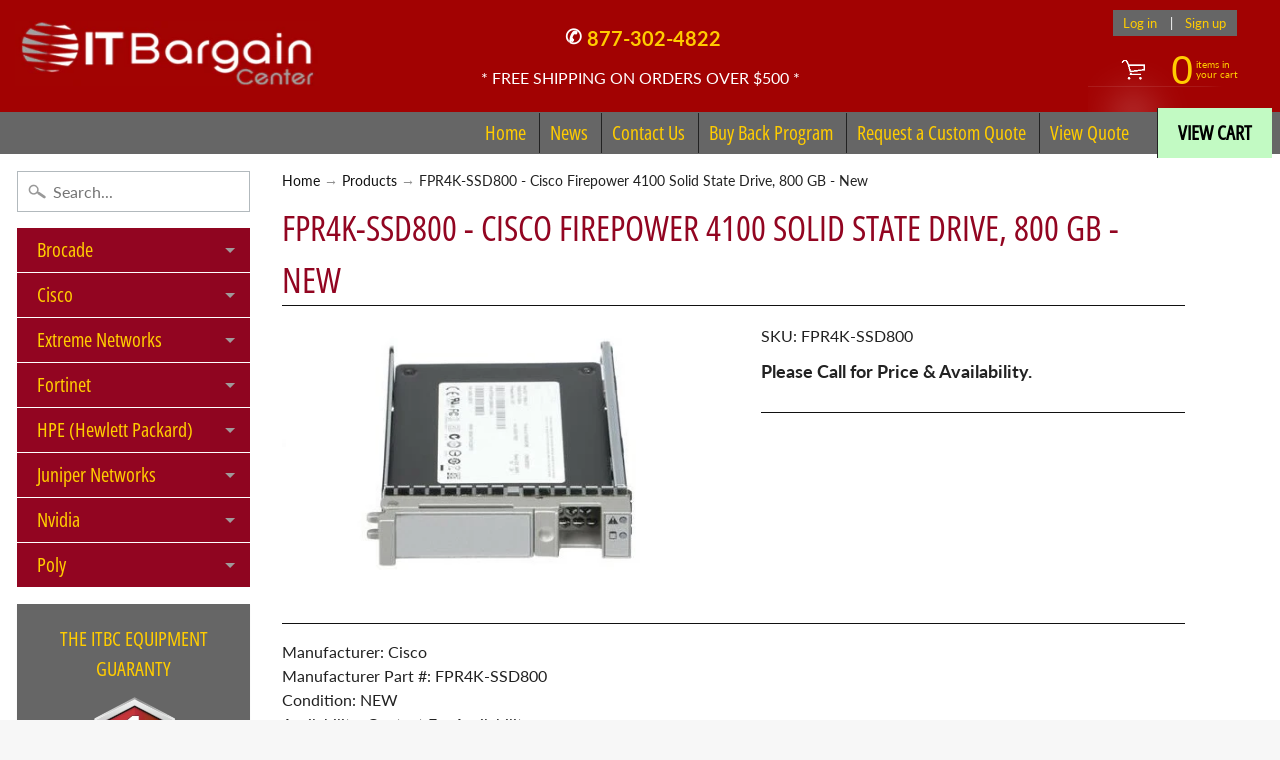

--- FILE ---
content_type: text/html; charset=utf-8
request_url: https://www.itbargaincenter.com/products/fpr4k-ssd800
body_size: 33433
content:
<!DOCTYPE html>
<html class="no-js" lang="en">

<head>
  
  


<!-- SEO - All in One -->
<title>FPR4K-SSD800 - Cisco Firepower 4100 Solid State Drive, 800 GB - New</title>
<meta name="description" content="NEW Cisco Firepower 4100 Solid state drive - 800 GB - internal - for use with the FirePower 4140 and 4150 series firewalls (FPR4K-SSD800)" /> 
<meta name="robots" content="index"> 
<meta name="robots" content="follow">

 
<script type="application/ld+json">
{
	"@context": "http://schema.org",
	"@type": "Organization",
	"url": "http://www.itbargaincenter.com"}
</script>

<script type="application/ld+json">
{
  "@context": "http://www.schema.org",
  "@type": "Store","name": "ITBargainCenter","url": "https://www.itbargaincenter.com","description": "IT Bargain Center specializes in new and refurbished networking equipment. We have a extensive inventory including Cisco, Extreme, Poly, Brocade, and more","priceRange":"0-500"
,"telephone": "877-302-4822","address": {
    "@type": "PostalAddress","streetAddress": "549 Route 17, Suite K","addressLocality": "Tuxedo Park","addressRegion": "New York","postalCode": "10987","addressCountry": "United States"},"geo": {
    "@type": "GeoCoordinates",
    "latitude": "",
    "longitude": ""
  }}
</script> 
<script type="application/ld+json">
{
   "@context": "http://schema.org",
   "@type": "WebSite",
   "url": "https://www.itbargaincenter.com/",
   "potentialAction": {
     "@type": "SearchAction",
     "target": "https://www.itbargaincenter.com/search?q={search_term_string}",
     "query-input": "required name=search_term_string"
   }
}
</script> 
<script type="application/ld+json">
{
	"@context": "http://schema.org",
	"@type": "Product",
    "brand": {
		"@type": "Brand",
		"name": "Cisco"
	},
	"@id" : "https:\/\/www.itbargaincenter.com\/products\/fpr4k-ssd800",
	"sku": "FPR4K-SSD800",
	"description": "NEW Cisco Firepower 4100 Solid state drive - 800 GB - internal - for use with the FirePower 4140 and 4150 series firewalls (FPR4K-SSD800)",
	"url": "https:\/\/www.itbargaincenter.com\/products\/fpr4k-ssd800",
	"name": "FPR4K-SSD800 - Cisco Firepower 4100 Solid State Drive, 800 GB - New","image": "https://www.itbargaincenter.com/cdn/shop/products/FPR4K-SSD800_grande.jpg?v=1750784076","offers": {
		"@type": "Offer",
		"url" :"https:\/\/www.itbargaincenter.com\/products\/fpr4k-ssd800",		
        "image": "https://www.itbargaincenter.com/cdn/shop/products/FPR4K-SSD800_grande.jpg?v=1750784076",		
        "sku" :"FPR4K-SSD800",
		"price": "0.00",
		"priceCurrency": "USD",
		"availability": "InStock"
	}}
</script> 
<!-- End - SEO - All in One -->

<meta charset="utf-8" />
<meta http-equiv="X-UA-Compatible" content="IE=edge" />  
<meta name="viewport" content="width=device-width, initial-scale=1.0, height=device-height, minimum-scale=1.0, user-scalable=0"> 
  

  <link rel="shortcut icon" href="//www.itbargaincenter.com/cdn/shop/files/ITB_Favicon_32x32.png?v=1613763354" type="image/png">

  
 


    <title>FPR4K-SSD800 - Cisco Firepower 4100 Solid State Drive, 800 GB - New | ITBargainCenter</title> 





	<meta name="description" content="NEW Cisco Firepower 4100 Solid state drive - 800 GB - internal - for use with the FirePower 4140 and 4150 series firewalls (FPR4K-SSD800)" />


<link rel="canonical" href="https://www.itbargaincenter.com/products/fpr4k-ssd800" /> 
<!-- /snippets/social-meta-tags.liquid -->
<meta property="og:site_name" content="ITBargainCenter">
<meta property="og:url" content="https://www.itbargaincenter.com/products/fpr4k-ssd800">
<meta property="og:title" content="FPR4K-SSD800 - Cisco Firepower 4100 Solid State Drive, 800 GB - New">
<meta property="og:type" content="product">
<meta property="og:description" content="NEW Cisco Firepower 4100 Solid state drive - 800 GB - internal - for use with the FirePower 4140 and 4150 series firewalls (FPR4K-SSD800)"><meta property="og:price:amount" content="0.00">
  <meta property="og:price:currency" content="USD"><meta property="og:image" content="http://www.itbargaincenter.com/cdn/shop/products/FPR4K-SSD800_1024x1024.jpg?v=1750784076">
<meta property="og:image:secure_url" content="https://www.itbargaincenter.com/cdn/shop/products/FPR4K-SSD800_1024x1024.jpg?v=1750784076">

<meta name="twitter:site" content="@">
<meta name="twitter:card" content="summary_large_image">
<meta name="twitter:title" content="FPR4K-SSD800 - Cisco Firepower 4100 Solid State Drive, 800 GB - New">
<meta name="twitter:description" content="NEW Cisco Firepower 4100 Solid state drive - 800 GB - internal - for use with the FirePower 4140 and 4150 series firewalls (FPR4K-SSD800)">

<link href="//www.itbargaincenter.com/cdn/shop/t/13/assets/styles.scss.css?v=24457634655176813811759417713" rel="stylesheet" type="text/css" media="all" />  

<script type="text/javascript" src="//script.crazyegg.com/pages/scripts/0123/9387.js" async="async"></script>

<script>
  window.Sunrise = window.Sunrise || {};
  Sunrise.strings = {
    add_to_cart: "Add to Cart",
    sold_out: "Out of stock",
    unavailable: "Unavailable",
    money_format_json: "${{amount}}",
    money_format: "${{amount}}",
    money_with_currency_format_json: "${{amount}} USD",
    money_with_currency_format: "${{amount}} USD",
    shop_currency: "USD",
    locale: "en",
    locale_json: "en",
    customer_accounts_enabled: true,
    customer_logged_in: false
  };
</script>  
  
<!--[if (gt IE 9)|!(IE)]><!--><script src="//www.itbargaincenter.com/cdn/shop/t/13/assets/lazysizes.js?v=11224823923325787921716934437" async="async"></script><!--<![endif]-->
<!--[if lte IE 9]><script src="//www.itbargaincenter.com/cdn/shop/t/13/assets/lazysizes.js?v=11224823923325787921716934437"></script><![endif]-->

  

  
  <script src="//www.itbargaincenter.com/cdn/shop/t/13/assets/vendor.js?v=76736052175140687101716934437" type="text/javascript"></script> 
  <script src="//www.itbargaincenter.com/cdn/shop/t/13/assets/theme.js?v=93538446812676685441716934437" type="text/javascript"></script> 

<script>window.performance && window.performance.mark && window.performance.mark('shopify.content_for_header.start');</script><meta name="google-site-verification" content="03wCRiLZSW7noCix0YR11YkGVDHlZf_Ytkss6_JmNcQ">
<meta name="google-site-verification" content="r6GzSIUYx5XAROcwC1HPXePaq5nJYEzuRqZUQ5NrVx8">
<meta id="shopify-digital-wallet" name="shopify-digital-wallet" content="/7416676404/digital_wallets/dialog">
<meta name="shopify-checkout-api-token" content="b0496823b337d5f013588a8557214f32">
<meta id="in-context-paypal-metadata" data-shop-id="7416676404" data-venmo-supported="true" data-environment="production" data-locale="en_US" data-paypal-v4="true" data-currency="USD">
<link rel="alternate" type="application/json+oembed" href="https://www.itbargaincenter.com/products/fpr4k-ssd800.oembed">
<script async="async" src="/checkouts/internal/preloads.js?locale=en-US"></script>
<script id="shopify-features" type="application/json">{"accessToken":"b0496823b337d5f013588a8557214f32","betas":["rich-media-storefront-analytics"],"domain":"www.itbargaincenter.com","predictiveSearch":true,"shopId":7416676404,"locale":"en"}</script>
<script>var Shopify = Shopify || {};
Shopify.shop = "itbargaincenter.myshopify.com";
Shopify.locale = "en";
Shopify.currency = {"active":"USD","rate":"1.0"};
Shopify.country = "US";
Shopify.theme = {"name":"RFQ Design of Sunrise","id":125434724446,"schema_name":"Sunrise","schema_version":"6.05.01","theme_store_id":57,"role":"main"};
Shopify.theme.handle = "null";
Shopify.theme.style = {"id":null,"handle":null};
Shopify.cdnHost = "www.itbargaincenter.com/cdn";
Shopify.routes = Shopify.routes || {};
Shopify.routes.root = "/";</script>
<script type="module">!function(o){(o.Shopify=o.Shopify||{}).modules=!0}(window);</script>
<script>!function(o){function n(){var o=[];function n(){o.push(Array.prototype.slice.apply(arguments))}return n.q=o,n}var t=o.Shopify=o.Shopify||{};t.loadFeatures=n(),t.autoloadFeatures=n()}(window);</script>
<script id="shop-js-analytics" type="application/json">{"pageType":"product"}</script>
<script defer="defer" async type="module" src="//www.itbargaincenter.com/cdn/shopifycloud/shop-js/modules/v2/client.init-shop-cart-sync_C5BV16lS.en.esm.js"></script>
<script defer="defer" async type="module" src="//www.itbargaincenter.com/cdn/shopifycloud/shop-js/modules/v2/chunk.common_CygWptCX.esm.js"></script>
<script type="module">
  await import("//www.itbargaincenter.com/cdn/shopifycloud/shop-js/modules/v2/client.init-shop-cart-sync_C5BV16lS.en.esm.js");
await import("//www.itbargaincenter.com/cdn/shopifycloud/shop-js/modules/v2/chunk.common_CygWptCX.esm.js");

  window.Shopify.SignInWithShop?.initShopCartSync?.({"fedCMEnabled":true,"windoidEnabled":true});

</script>
<script>(function() {
  var isLoaded = false;
  function asyncLoad() {
    if (isLoaded) return;
    isLoaded = true;
    var urls = ["\/\/cdn.shopify.com\/proxy\/6d41c48362c5bc00da88255dfb8c4cb896ceb2d8bde77beb5917c9bb70b8b88d\/shopify.livechatinc.com\/api\/v2\/script\/b4cfbec9-a95f-49a8-860d-37421dcf5b77\/widget.js?shop=itbargaincenter.myshopify.com\u0026sp-cache-control=cHVibGljLCBtYXgtYWdlPTkwMA","https:\/\/cloudsearch-1f874.kxcdn.com\/shopify.js?filtersEnabled=1\u0026shop=itbargaincenter.myshopify.com"];
    for (var i = 0; i < urls.length; i++) {
      var s = document.createElement('script');
      s.type = 'text/javascript';
      s.async = true;
      s.src = urls[i];
      var x = document.getElementsByTagName('script')[0];
      x.parentNode.insertBefore(s, x);
    }
  };
  if(window.attachEvent) {
    window.attachEvent('onload', asyncLoad);
  } else {
    window.addEventListener('load', asyncLoad, false);
  }
})();</script>
<script id="__st">var __st={"a":7416676404,"offset":-18000,"reqid":"a178d7ca-f919-4fee-a60f-172d7a7dcfab-1768643295","pageurl":"www.itbargaincenter.com\/products\/fpr4k-ssd800","u":"44648ab89c2f","p":"product","rtyp":"product","rid":6688538001502};</script>
<script>window.ShopifyPaypalV4VisibilityTracking = true;</script>
<script id="captcha-bootstrap">!function(){'use strict';const t='contact',e='account',n='new_comment',o=[[t,t],['blogs',n],['comments',n],[t,'customer']],c=[[e,'customer_login'],[e,'guest_login'],[e,'recover_customer_password'],[e,'create_customer']],r=t=>t.map((([t,e])=>`form[action*='/${t}']:not([data-nocaptcha='true']) input[name='form_type'][value='${e}']`)).join(','),a=t=>()=>t?[...document.querySelectorAll(t)].map((t=>t.form)):[];function s(){const t=[...o],e=r(t);return a(e)}const i='password',u='form_key',d=['recaptcha-v3-token','g-recaptcha-response','h-captcha-response',i],f=()=>{try{return window.sessionStorage}catch{return}},m='__shopify_v',_=t=>t.elements[u];function p(t,e,n=!1){try{const o=window.sessionStorage,c=JSON.parse(o.getItem(e)),{data:r}=function(t){const{data:e,action:n}=t;return t[m]||n?{data:e,action:n}:{data:t,action:n}}(c);for(const[e,n]of Object.entries(r))t.elements[e]&&(t.elements[e].value=n);n&&o.removeItem(e)}catch(o){console.error('form repopulation failed',{error:o})}}const l='form_type',E='cptcha';function T(t){t.dataset[E]=!0}const w=window,h=w.document,L='Shopify',v='ce_forms',y='captcha';let A=!1;((t,e)=>{const n=(g='f06e6c50-85a8-45c8-87d0-21a2b65856fe',I='https://cdn.shopify.com/shopifycloud/storefront-forms-hcaptcha/ce_storefront_forms_captcha_hcaptcha.v1.5.2.iife.js',D={infoText:'Protected by hCaptcha',privacyText:'Privacy',termsText:'Terms'},(t,e,n)=>{const o=w[L][v],c=o.bindForm;if(c)return c(t,g,e,D).then(n);var r;o.q.push([[t,g,e,D],n]),r=I,A||(h.body.append(Object.assign(h.createElement('script'),{id:'captcha-provider',async:!0,src:r})),A=!0)});var g,I,D;w[L]=w[L]||{},w[L][v]=w[L][v]||{},w[L][v].q=[],w[L][y]=w[L][y]||{},w[L][y].protect=function(t,e){n(t,void 0,e),T(t)},Object.freeze(w[L][y]),function(t,e,n,w,h,L){const[v,y,A,g]=function(t,e,n){const i=e?o:[],u=t?c:[],d=[...i,...u],f=r(d),m=r(i),_=r(d.filter((([t,e])=>n.includes(e))));return[a(f),a(m),a(_),s()]}(w,h,L),I=t=>{const e=t.target;return e instanceof HTMLFormElement?e:e&&e.form},D=t=>v().includes(t);t.addEventListener('submit',(t=>{const e=I(t);if(!e)return;const n=D(e)&&!e.dataset.hcaptchaBound&&!e.dataset.recaptchaBound,o=_(e),c=g().includes(e)&&(!o||!o.value);(n||c)&&t.preventDefault(),c&&!n&&(function(t){try{if(!f())return;!function(t){const e=f();if(!e)return;const n=_(t);if(!n)return;const o=n.value;o&&e.removeItem(o)}(t);const e=Array.from(Array(32),(()=>Math.random().toString(36)[2])).join('');!function(t,e){_(t)||t.append(Object.assign(document.createElement('input'),{type:'hidden',name:u})),t.elements[u].value=e}(t,e),function(t,e){const n=f();if(!n)return;const o=[...t.querySelectorAll(`input[type='${i}']`)].map((({name:t})=>t)),c=[...d,...o],r={};for(const[a,s]of new FormData(t).entries())c.includes(a)||(r[a]=s);n.setItem(e,JSON.stringify({[m]:1,action:t.action,data:r}))}(t,e)}catch(e){console.error('failed to persist form',e)}}(e),e.submit())}));const S=(t,e)=>{t&&!t.dataset[E]&&(n(t,e.some((e=>e===t))),T(t))};for(const o of['focusin','change'])t.addEventListener(o,(t=>{const e=I(t);D(e)&&S(e,y())}));const B=e.get('form_key'),M=e.get(l),P=B&&M;t.addEventListener('DOMContentLoaded',(()=>{const t=y();if(P)for(const e of t)e.elements[l].value===M&&p(e,B);[...new Set([...A(),...v().filter((t=>'true'===t.dataset.shopifyCaptcha))])].forEach((e=>S(e,t)))}))}(h,new URLSearchParams(w.location.search),n,t,e,['guest_login'])})(!0,!0)}();</script>
<script integrity="sha256-4kQ18oKyAcykRKYeNunJcIwy7WH5gtpwJnB7kiuLZ1E=" data-source-attribution="shopify.loadfeatures" defer="defer" src="//www.itbargaincenter.com/cdn/shopifycloud/storefront/assets/storefront/load_feature-a0a9edcb.js" crossorigin="anonymous"></script>
<script data-source-attribution="shopify.dynamic_checkout.dynamic.init">var Shopify=Shopify||{};Shopify.PaymentButton=Shopify.PaymentButton||{isStorefrontPortableWallets:!0,init:function(){window.Shopify.PaymentButton.init=function(){};var t=document.createElement("script");t.src="https://www.itbargaincenter.com/cdn/shopifycloud/portable-wallets/latest/portable-wallets.en.js",t.type="module",document.head.appendChild(t)}};
</script>
<script data-source-attribution="shopify.dynamic_checkout.buyer_consent">
  function portableWalletsHideBuyerConsent(e){var t=document.getElementById("shopify-buyer-consent"),n=document.getElementById("shopify-subscription-policy-button");t&&n&&(t.classList.add("hidden"),t.setAttribute("aria-hidden","true"),n.removeEventListener("click",e))}function portableWalletsShowBuyerConsent(e){var t=document.getElementById("shopify-buyer-consent"),n=document.getElementById("shopify-subscription-policy-button");t&&n&&(t.classList.remove("hidden"),t.removeAttribute("aria-hidden"),n.addEventListener("click",e))}window.Shopify?.PaymentButton&&(window.Shopify.PaymentButton.hideBuyerConsent=portableWalletsHideBuyerConsent,window.Shopify.PaymentButton.showBuyerConsent=portableWalletsShowBuyerConsent);
</script>
<script data-source-attribution="shopify.dynamic_checkout.cart.bootstrap">document.addEventListener("DOMContentLoaded",(function(){function t(){return document.querySelector("shopify-accelerated-checkout-cart, shopify-accelerated-checkout")}if(t())Shopify.PaymentButton.init();else{new MutationObserver((function(e,n){t()&&(Shopify.PaymentButton.init(),n.disconnect())})).observe(document.body,{childList:!0,subtree:!0})}}));
</script>
<link id="shopify-accelerated-checkout-styles" rel="stylesheet" media="screen" href="https://www.itbargaincenter.com/cdn/shopifycloud/portable-wallets/latest/accelerated-checkout-backwards-compat.css" crossorigin="anonymous">
<style id="shopify-accelerated-checkout-cart">
        #shopify-buyer-consent {
  margin-top: 1em;
  display: inline-block;
  width: 100%;
}

#shopify-buyer-consent.hidden {
  display: none;
}

#shopify-subscription-policy-button {
  background: none;
  border: none;
  padding: 0;
  text-decoration: underline;
  font-size: inherit;
  cursor: pointer;
}

#shopify-subscription-policy-button::before {
  box-shadow: none;
}

      </style>

<script>window.performance && window.performance.mark && window.performance.mark('shopify.content_for_header.end');</script>

  
<!-- BEGIN app block: shopify://apps/sa-request-a-quote/blocks/app-embed-block/56d84fcb-37c7-4592-bb51-641b7ec5eef0 -->


<script type="text/javascript">
    var config = {"settings":{"app_url":"https:\/\/quote.samita.io","shop_url":"itbargaincenter.myshopify.com","domain":"www.itbargaincenter.com","plan":"PRO","new_frontend":1,"new_setting":1,"front_shop_url":"www.itbargaincenter.com","search_template_created":"true","collection_enable":"0","product_enable":"1","rfq_page":"request-for-quote","rfq_history":"quotes-history","lang_translations":[{"id":3828,"shop_id":27497,"code":"en","toast_message":"Product added to quote","login_to_show_price_button":"Login to see price","button":"Add to Quote","popupsuccess":"The product %s is added to your quote.","popupcontinue":"Continue Shopping","popupviewquote":"View Quote","popupstep1":null,"popupstep2":null,"popupstep3":null,"popupproductselection":"Products selection","popupcontactinformation":"Contact information","popupreviewinformation":"Review information","popupnextstep":"Next step","popuppreviousstep":"Previous step","productsubheading":null,"popupcontactinformationheading":"Contact information","popupcontactinformationsubheading":"In order to reach out to you we would like to know a bit more about you.","popupback":"Back","popupupdate":"Update","popupproducts":"Products","popupproductssubheading":"The following products will be added to your quote request","popupthankyou":"Thank you","pageempty":"Your quote is currently empty.","pagebutton":"Submit Request","pageimage":null,"pageproduct":"Product","pagevendor":"Vendor","pagesku":"SKU","pageoption":"Option","pagequantity":"Quantity","pageprice":"Price","pagesubtotal":null,"pagetotal":null,"formrequest":"Form request","pageremove":"Remove","error_messages":"{\"required\":\"Please fill in this field\",\"invalid_name\":\"Invalid name\",\"invalid_email\":\"Invalid email\",\"invalid_phone\":\"Invalid phone\",\"file_size_limit\":\"File size exceed limit\",\"file_not_allowed\":\"File extension is not allowed\",\"required_captcha\":\"Please verify captcha\",\"element_optional\":\"Optional\"}","pagesuccess":"Thank you for submitting a request a quote!","historylogin":"You have to {login|login} to use Quote history feature.","historyempty":"You haven't placed any quote yet.","historyaccount":"Account Information","historycustomer":"Customer Name","historyquote":"Quote","historyemail":"Email","historydetail":"Detail","historydate":"Date","historyitems":"Items","historyaction":"Action","historyview":"View","pagecontinueshopping":"Continue Shopping","created_at":null,"updated_at":null}],"lang_translationsFormbuilder":[],"selector":{"productForm":[".home-product form[action*=\"\/cart\/add\"]",".shop-product form[action*=\"\/cart\/add\"]","#shopify-section-featured-product form[action*=\"\/cart\/add\"]","form.apb-product-form",".product-form__buy-buttons form[action*=\"\/cart\/add\"]","product-form form[action*=\"\/cart\/add\"]",".product-form form[action*=\"\/cart\/add\"]",".product-page form[action*=\"\/cart\/add\"]",".product-add form[action*=\"\/cart\/add\"]","[id*=\"ProductSection--\"] form[action*=\"\/cart\/add\"]","form#add-to-cart-form","form.sf-cart__form","form.productForm","form.product-form","form.product-single__form","form.shopify-product-form:not(#product-form-installment)","form.atc-form","form.atc-form-mobile","form[action*=\"\/cart\/add\"]:not([hidden]):not(#product-form-installment)"],"addtocart_selector":"#shopify_add_to_cart,.product-form .btn-cart,.js-product-button-add-to-cart,.shopify-product-form .btn-addtocart,#product-add-to-cart,.shopify-product-form .add_to_cart,.product-details__add-to-cart-button,.shopify-product-form .product-submit,.product-form__cart-buttons,.shopify-product-form input[type=\"submit\"],.js-product-form button[type=\"submit\"],form.product-purchase-form button[type=\"submit\"],#addToCart,#AddToCart,[data-btn-type=\"add-to-cart\"],.default-cart-button__button,.shopify-product-form button[data-add-to-cart],form[data-product-form] .add-to-cart-btn,.product__submit__add,.product-form .add-to-cart-button,.product-form__cart-submit,.shopify-product-form button[data-product-add],#AddToCart--product-template,.product-buy-buttons--cta,.product-form__add-btn,form[data-type=\"add-to-cart-form\"] .product__add-to-cart,.productForm .productForm-submit,.ProductForm__AddToCart,.shopify-product-form .btn--add-to-cart,.ajax-product-form button[data-add-to-cart],.shopify-product-form .product__submit__add,form[data-product-form] .add-to-cart,.product-form .product__submit__add,.shopify-product-form button[type=\"submit\"][data-add-button],.product-form .product-form__add-button,.product-form__submit,.product-single__form .add-to-cart,form#AddToCartForm button#AddToCart,form.shopify-product-form button.add-to-cart,form[action*=\"\/cart\/add\"] [name=\"add\"],form[action*=\"\/cart\/add\"] button#AddToCartDesk, form[data-product-form] button[data-product-add], .product-form--atc-button[data-product-atc], .globo-validationForm, button.single_add_to_cart_button, input#AddToCart-product-template, button[data-action=\"add-to-cart\"], .product-details-wrapper .add-to-cart input, form.product-menu-form .product-menu-button[data-product-menu-button-atc], .product-add input#AddToCart, #product-content #add-to-cart #addToCart, .product-form-submit-wrap .add-to-cart-button, .productForm-block .productForm-submit, .btn-wrapper-c .add, .product-submit input.add-to-cart, .form-element-quantity-submit .form-element-submit-button, .quantity-submit-row__submit input, form#AddToCartForm .product-add input#addToCart, .product__form .product__add-to-cart, #product-description form .product-add .add, .product-add input.button.product-add-available, .globo__validation-default, #product-area .product-details-wrapper .options .selector-wrapper .submit,.product_type_simple add_to_cart_button,.pr_atc,.js-product-button-add-to-cart,.product-cta,.tt-btn-addtocart,.product-card-interaction,.product-item__quick-form,.product--quick-add,.btn--quick[data-add-to-cart],.product-card-btn__btn,.productitem--action-atc,.quick-add-btn,.quick-add-button,.product-item__quick-add-button,add-to-cart,.cartButton,.product_after_shop_loop_buttons,.quick-buy-product-form .pb-button-shadow,.product-form__submit,.quick-add__submit,.product__submit__add,form #AddToCart-product-template, form #AddToCart, form #addToCart-product-template, form .product__add-to-cart-button, form .product-form__cart-submit, form .add-to-cart, form .cart-functions \u003e button, form .productitem--action-atc, form .product-form--atc-button, form .product-menu-button-atc, form .product__add-to-cart, form .add-to-cart-button, form #addToCart, form .product-detail__form__action \u003e button, form .product-form-submit-wrap \u003e input, form .product-form input[type=\"submit\"], form input.submit, form .add_to_cart, form .product-item-quick-shop, form #add-to-cart, form .productForm-submit, form .add-to-cart-btn, form .product-single__add-btn, form .quick-add--add-button, form .product-page--add-to-cart, form .addToCart, form .product-form .form-actions, form .button.add, form button#add, form .addtocart, form .AddtoCart, form .product-add input.add, form button#purchase, form[action*=\"\/cart\/add\"] button[type=\"submit\"], form .product__form button[type=\"submit\"], form #AddToCart--product-template","addToCartTextElement":"[data-add-to-cart-text], [data-button-text], .button-text, *:not(.icon):not(.spinner):not(.no-js):not(.spinner-inner-1):not(.spinner-inner-2):not(.spinner-inner-3)","collectionProductForm":".spf-product__form, form[action*=\"\/cart\/add\"]","collectionAddToCartSelector":".collectionPreorderAddToCartBtn, [type=\"submit\"]:not(.quick-add__submit), [name=\"add\"]:not(.quick-add__submit), .add-to-cart-btn, .pt-btn-addtocart, .js-add-to-cart, .tt-btn-addtocart, .spf-product__form-btn-addtocart, .ProductForm__AddToCart, button.gt_button.gt_product-button--add-to-cart, .button--addToCart","productCollectionItem":"ul#product-grid \u003e li, .grid__item, .product-item, .card \u003e .card__content .card__information,.collection-product-card,.sf__pcard,.product-item__content,.products .product-col,.pr_list_item,.pr_grid_item,.product-wrap,.tt-layout-product-item .tt-product,.products-grid .grid-item,.product-grid .indiv-product, .product-list [data-product-item],.product-list .product-block,.collection-products .collection-product,.collection__grid-loop .product-index,.product-thumbnail[data-product-thumbnail],.filters-results .product-list .card,.product-loop .product-index,#main-collection-product-grid .product-index,.collection-container .product,.featured-collection .product,.collection__grid-item,.collection-product,[data-product-grid-item],.product-grid-item.product-grid-item--featured,.collection__products .product-grid-item, .collection-alternating-product,.product-list-item, .collection-product-grid [class*=\"column\"],.collection-filters .product-grid-item, .featured-collection__content .featured-collection__item,.collection-grid .grid-item.grid-product,#CollectionProductGrid .collection-list li,.collection__products .product-item,.collection__products .product-item,#main-collection-product-grid .product-loop__item,.product-loop .product-loop__item, .products #ajaxSection c:not(.card-price),#main-collection-products .product,.grid.gap-theme \u003e li,.mainCollectionProductGrid .grid .block-product,.collection-grid-main .items-start \u003e .block, .s-collection__products .c-product-item,.products-grid .product,[data-section-type=\"collection\"] .group.block,.blocklayout .block.product,.sf__pcard,.product-grid .product-block,.product-list .product-block .product-block__inner, .collection.grid .product-item .product-item__wrapper,.collection--body--grid .product--root,.o-layout__item .product-card,.productgrid--items .productgrid--item .productitem,.box__collection,.collection-page__product,.collection-grid__row .product-block .product-block__inner,.ProductList .Grid__Cell .ProductItem .ProductItem__Wrapper,.items .item .item__inner,.grid-flex .product-block,.product-loop .product,.collection__products .product-tile,.product-list .product-item, .product-grid .grid-item .grid-item__content,.collection .product-item, .collection__grid .product-card .product-card-info,.collection-list .block,.collection__products .product-item,.product--root[data-product-view=grid],.grid__wrapper .product-loop__item,.collection__list-item, #CollectionSection .grid-uniform .grid-item, #shopify-section-collection-template .product-item, .collections__products .featured-collections__item, .collection-grid-section:not(.shopify-section),.spf-product-card,.product-grid-item,.productitem, .type-product-grid-item, .product-details, .featured-product-content","productCollectionHref":"h3[data-href*=\"\/products\/\"], div[data-href*=\"\/products\/\"], a.product-block__link[href*=\"\/products\/\"], a.indiv-product__link[href*=\"\/products\/\"], a.thumbnail__link[href*=\"\/products\/\"], a.product-item__link[href*=\"\/products\/\"], a.product-card__link[href*=\"\/products\/\"], a.product-card-link[href*=\"\/products\/\"], a.product-block__image__link[href*=\"\/products\/\"], a.stretched-link[href*=\"\/products\/\"], a.grid-product__link[href*=\"\/products\/\"], a.product-grid-item--link[href*=\"\/products\/\"], a.product-link[href*=\"\/products\/\"], a.product__link[href*=\"\/products\/\"], a.full-unstyled-link[href*=\"\/products\/\"], a.grid-item__link[href*=\"\/products\/\"], a.grid-product__link[href*=\"\/products\/\"], a[data-product-page-link][href*=\"\/products\/\"], a[href*=\"\/products\/\"]:not(.logo-bar__link,.ButtonGroup__Item.Button,.menu-promotion__link,.site-nav__link,.mobile-nav__link,.hero__sidebyside-image-link,.announcement-link,.breadcrumbs-list__link,.single-level-link,.d-none,.icon-twitter,.icon-facebook,.icon-pinterest,#btn,.list-menu__item.link.link--tex,.btnProductQuickview,.index-banner-slides-each,.global-banner-switch,.sub-nav-item-link,.announcement-bar__link)","quickViewSelector":".productitem--actions, a.quickview-icon.quickview, .qv-icon, .previewer-button, .sca-qv-button, .product-item__action-button[data-action=\"open-modal\"], .boost-pfs-quickview-btn, .collection-product[data-action=\"show-product\"], button.product-item__quick-shop-button, .product-item__quick-shop-button-wrapper, .open-quick-view, .product-item__action-button[data-action=\"open-modal\"], .tt-btn-quickview, .product-item-quick-shop .available, .quickshop-trigger, .productitem--action-trigger:not(.productitem--action-atc), .quick-product__btn, .thumbnail, .quick_shop, a.sca-qv-button, .overlay, .quick-view, .open-quick-view, [data-product-card-link], a[rel=\"quick-view\"], a.quick-buy, div.quickview-button \u003e a, .block-inner a.more-info, .quick-shop-modal-trigger, a.quick-view-btn, a.spo-quick-view, div.quickView-button, a.product__label--quick-shop, span.trigger-quick-view, a.act-quickview-button, a.product-modal, [data-quickshop-full], [data-quickshop-slim], [data-quickshop-trigger], .quick_view_btn, .js-quickview-trigger, [id*=\"quick-add-template\"], .js-quickbuy-button","quickViewProductForm":"form[action*=\"\/cart\/add\"], .qv-form, .qview-form, .description-wrapper_content, .wx-product-wrapper, #sca-qv-add-item-form, .product-form, #boost-pfs-quickview-cart-form, .product.preview .shopify-product-form, .product-details__form, .gfqv-product-form, #ModalquickView form#modal_quick_view, .quick_view_form, .product_form, .quick-buy__product-form, .quick-shop-modal form[action*=\"\/cart\/add\"], #quick-shop-modal form[action*=\"\/cart\/add\"], .white-popup.quick-view form[action*=\"\/cart\/add\"], .quick-view form[action*=\"\/cart\/add\"], [id*=\"QuickShopModal-\"] form[action*=\"\/cart\/add\"], .quick-shop.active form[action*=\"\/cart\/add\"], .quick-view-panel form[action*=\"\/cart\/add\"], .content.product.preview form[action*=\"\/cart\/add\"], .quickView-wrap form[action*=\"\/cart\/add\"], .quick-modal form[action*=\"\/cart\/add\"], #colorbox form[action*=\"\/cart\/add\"], .product-quick-view form[action*=\"\/cart\/add\"], .quickform, .modal--quickshop-full, .modal--quickshop form[action*=\"\/cart\/add\"], .quick-shop-form, .fancybox-inner form[action*=\"\/cart\/add\"], #quick-view-modal form[action*=\"\/cart\/add\"], [data-product-modal] form[action*=\"\/cart\/add\"], .modal--quick-shop.modal--is-active form[action*=\"\/cart\/add\"]","searchResultSelector":".predictive-search, .search__results__products, .search-bar__results, .predictive-search-results, #PredictiveResults, .search-results-panel, .search-flydown--results, .header-search-results-wrapper, .main_search__popup","searchResultItemSelector":".predictive-search__list-item, .predictive-search__results-list li, ul li, .product-item, .search-bar__results-products .mini-product, .search__product-loop li, .grid-item, .grid-product, .search--result-group .row, .search-flydown--product, .predictive-search-group .grid, .main-search-result, .search-result","price_selector":"span.price, .price.product__price, .sf__pcard-price,.shopify-Price-amount,#price_ppr,.product-page-info__price,.tt-price,.price-box,.product__price-container,.product-meta__price-list-container,.product-item-meta__price-list-container,.collection-product-price,.product__grid__price,.product-grid-item__price,.product-price--wrapper,.price__current,.product-loop-element__price,.product-block__price,[class*=\"product-card-price\"],.ProductMeta__PriceList,.ProductItem__PriceList,.product-detail__price,.price_wrapper,.product__price__wrap,[data-price-wrapper],.product-item__price-list,.product-single__prices,.product-block--price,.product-page--pricing,.current-price,.product-prices,.product-card-prices,.product-price-block,product-price-root,.product--price-container,.product-form__prices,.product-loop__price,.card-price,.product-price-container,.product_after_shop_loop_price,.main-product__price,.product-block-price,span[data-product-price],.block-price,product-price,.price-wrapper,.price__container,#ProductPrice-product-template,#ProductPrice,.product-price,.product__price—reg,#productPrice-product-template,.product__current-price,.product-thumb-caption-price-current,.product-item-caption-price-current,.grid-product__price,.product__price,span.price:not(.mini-cart__content .price),span.product-price,.productitem--price,.product-pricing,span.money,.product-item__price,.product-list-item-price,p.price,div.price,.product-meta__prices,div.product-price,span#price,.price.money,h3.price,a.price,.price-area,.product-item-price,.pricearea,.collectionGrid .collectionBlock-info \u003e p,#ComparePrice,.product--price-wrapper,.product-page--price-wrapper,.color--shop-accent.font-size--s.t--meta.f--main,.ComparePrice,.ProductPrice,.prodThumb .title span:last-child,.product-single__price-product-template,.product-info-price,.price-money,.prod-price,#price-field,.product-grid--price,.prices,.pricing,#product-price,.money-styling,.compare-at-price,.product-item--price,.card__price,.product-card__price,.product-price__price,.product-item__price-wrapper,.product-single__price,.grid-product__price-wrap,a.grid-link p.grid-link__meta,dl.price,.mini-product__price,.predictive-search__price","buynow_selector":".shopify-payment-button","quantity_selector":"[name=\"quantity\"], input.quantity, [name=\"qty\"]","variantSelector":".product-form__variants, .ga-product_variant_select, select[name=\"id\"], input[name=\"id\"], .qview-variants \u003e select, select[name=\"id[]\"], input[name=\"grfqId\"], select[name=\"idGlobo\"]","variantActivator":".product-form__chip-wrapper, .product__swatches [data-swatch-option], .swatch__container .swatch__option, .gf_swatches .gf_swatch, .product-form__controls-group-options select, ul.clickyboxes li, .pf-variant-select, ul.swatches-select li, .product-options__value, .form-check-swatch, button.btn.swatch select.product__variant, .pf-container a, button.variant.option, ul.js-product__variant--container li, .variant-input, .product-variant \u003e ul \u003e li  ,.input--dropdown, .HorizontalList \u003e li, .product-single__swatch__item, .globo-swatch-list ul.value \u003e .select-option, .form-swatch-item, .selector-wrapper select, select.pf-input, ul.swatches-select \u003e li.nt-swatch.swatch_pr_item, ul.gfqv-swatch-values \u003e li, .lh-swatch-select, .swatch-image, .variant-image-swatch, #option-size, .selector-wrapper .replaced, .regular-select-content \u003e .regular-select-item, .radios--input, ul.swatch-view \u003e li \u003e .swatch-selector ,.single-option-selector, .swatch-element input, [data-product-option], .single-option-selector__radio, [data-index^=\"option\"], .SizeSwatchList input, .swatch-panda input[type=radio], .swatch input, .swatch-element input[type=radio], select[id*=\"product-select-\"], select[id|=\"product-select-option\"], [id|=\"productSelect-product\"], [id|=\"ProductSelect-option\"],select[id|=\"product-variants-option\"],select[id|=\"sca-qv-product-selected-option\"],select[id*=\"product-variants-\"],select[id|=\"product-selectors-option\"],select[id|=\"variant-listbox-option\"],select[id|=\"id-option\"],select[id|=\"SingleOptionSelector\"], .variant-input-wrap input, [data-action=\"select-value\"], .product-swatch-list li, .product-form__input input","checkout_btn":"input[type=\"submit\"][name=\"checkout\"], button[type=\"submit\"][name=\"checkout\"], button[type=\"button\"][name=\"checkout\"]","quoteCounter":".quotecounter .bigquotecounter, .cart-icon .quotecount, cart-icon .count, [id=\"quoteCount\"], .quoteCount, .g-quote-item span.g-badge, .medium-up--hide.small--one-half .site-header__cart span.quotecount","positionButton":".g-atc","positionCollectionButton":".g-collection-atc","positionQuickviewButton":".g-quickview-atc","positionFeatureButton":".g-feature-atc","positionSearchButton":".g-feature-atc","positionLoginButton":".g-login-btn","theme_name":"Sunrise","theme_store_id":57},"classes":{"rfqButton":"rfq-btn","rfqCollectionButton":"rfq-collection-btn","rfqCartButton":"rfq-btn-cart","rfqLoginButton":"grfq-login-to-see-price-btn","rfqTheme":"rfq-theme","rfqHidden":"rfq-hidden","rfqHidePrice":"GRFQHidePrice","rfqHideAtcBtn":"GRFQHideAddToCartButton","rfqHideBuynowBtn":"GRFQHideBuyNowButton","rfqCollectionContent":"rfq-collection-content","rfqCollectionLoaded":"rfq-collection-loaded","rfqCollectionItem":"rfq-collection-item","rfqCollectionVariantSelector":"rfq-variant-id","rfqSingleProductForm":"rfq-product-form","rfqCollectionProductForm":"rfq-collection-form","rfqFeatureProductForm":"rfq-feature-form","rfqQuickviewProductForm":"rfq-quickview-form","rfqCollectionActivator":"rfq-variant-selector"},"translation_default":{"button":"Add to Quote","popupsuccess":"The product %s is added to your quote.","popupproductselection":"Products selection","popupreviewinformation":"Review information","popupcontactinformation":"Contact information","popupcontinue":"Continue Shopping","popupviewquote":"View Quote","popupnextstep":"Next step","popuppreviousstep":"Previous step","productsubheading":"Enter your quote quantity for each variant","popupcontactinformationheading":"Contact information","popupcontactinformationsubheading":"In order to reach out to you we would like to know a bit more about you.","popupback":"Back","popupupdate":"Update","popupproducts":"Products","popupproductssubheading":"The following products will be added to your quote request","popupthankyou":"Thank you","toast_message":"Product added to quote","pageempty":"Your quote is currently empty.","pagebutton":"Submit Request","pagesubmitting":"Submitting Request","pagesuccess":"Thank you for submitting a request a quote!","pagecontinueshopping":"Continue Shopping","pageimage":"","pageproduct":"Product","pagevendor":"Vendor","pagesku":"SKU","pageoption":"Option","pagequantity":"Quantity","pageprice":"Price","pagetotal":"Total","formrequest":"Form request","pagesubtotal":"Subtotal","pageremove":"Remove","error_messages":{"required":"Please fill in this field","invalid_name":"Invalid name","invalid_email":"Invalid email","invalid_phone":"Invalid phone","file_size_limit":"File size exceed limit","file_not_allowed":"File extension is not allowed","required_captcha":"Please verify captcha","element_optional":"Optional"},"historylogin":"You have to {login|login} to use Quote history feature.","historyempty":"You haven't placed any quote yet.","historyaccount":"Account Information","historycustomer":"Customer Name","historyid":"","historydate":"Date","historyitems":"Items","historyaction":"Action","historyview":"View","login_to_show_price_button":"Login to see price","message_toast":"Product added to quote"},"show_buynow":2,"show_atc":2,"show_price":4,"convert_cart_enable":"1","redirectUrl":"","message_type_afteratq":"redirect","require_login":0,"login_to_show_price":0,"login_to_show_price_button_background":"transparent","login_to_show_price_button_text_color":"inherit","money_format":"$","money_format_full":"${{amount}}","rules":{"all":{"enable":true},"manual":{"enable":false,"manual_products":null},"automate":{"enable":false,"automate_rule":[{"value":"0","where":"EQUALS","select":"PRICE"},{"value":"quote","where":"EQUALS","select":"TAG"}],"automate_operator":"or"}},"hide_price_rule":{"manual":{"ids":[]},"automate":{"operator":"and","rule":[{"select":"PRICE","value":"0","where":"EQUALS"},{"select":"TAG","value":"quote","where":"EQUALS"}]}},"settings":{"historylogin":"You have to {login|login} to use Quote history feature."},"file_extension":["pdf","jpg","jpeg","psd"],"reCAPTCHASiteKey":"","product_field_display":["vendor","sku","option"],"form_elements":[{"id":720734,"form_id":26959,"code":"name","type":"text","subtype":null,"label":"Full Name","default":null,"placeholder":"Enter your name","className":null,"maxlength":null,"rows":null,"required":1,"validate":null,"allow_multiple":null,"width":"100","description":null,"created_at":"2025-01-01T18:42:54.000000Z","updated_at":"2025-01-01T18:42:54.000000Z"},{"id":720735,"form_id":26959,"code":"email","type":"email","subtype":null,"label":"Email","default":null,"placeholder":"Enter your email","className":null,"maxlength":null,"rows":null,"required":1,"validate":null,"allow_multiple":null,"width":"100","description":null,"created_at":"2025-01-01T18:42:54.000000Z","updated_at":"2025-01-01T18:42:54.000000Z"},{"id":720736,"form_id":26959,"code":"phone","type":"phone","subtype":null,"label":"Phone","default":null,"placeholder":"Enter your phone","className":null,"maxlength":null,"rows":null,"required":1,"validate":null,"allow_multiple":null,"width":"100","description":null,"created_at":"2025-01-01T18:42:54.000000Z","updated_at":"2025-01-01T18:42:54.000000Z"},{"id":720737,"form_id":26959,"code":"message","type":"textarea","subtype":null,"label":"Message","default":null,"placeholder":"Enter your message","className":null,"maxlength":null,"rows":null,"required":null,"validate":null,"allow_multiple":null,"width":"100","description":null,"created_at":"2025-01-01T18:42:54.000000Z","updated_at":"2025-01-01T18:42:54.000000Z"}],"quote_widget_enable":true,"quote_widget_action":"go_to_quote_page","quote_widget_icon":"","quote_widget_label":"Quote ({numOfItem})","quote_widget_background":"#c2fac3","quote_widget_color":"#000000","quote_widget_position":"half_top_right","enable_custom_price":"0","button_background":"#c2fac3","button_color":"#000000","buttonfont":"px","popup_primary_bg_color":"#5b227d","appearance":{"headerBackground":"#8f0000","buttonColor":"#ffffff","buttonBackground":"#840000","buttonBorder":"#d20000","headerFontSize":"16","fontFamily":"Alata"},"continue_shopping":"https:\/\/itbargaincenter.myshopify.com\/collections\/all","collection_variant_selector":"1"}}
    window.GRFQConfigs = window.GRFQConfigs || {};
    
    GRFQConfigs.classes = {
        rfqButton: 'rfq-btn',
        rfqCollectionButton: 'rfq-collection-btn',
        rfqCartButton: 'rfq-btn-cart',
        rfqLoginButton: 'grfq-login-to-see-price-btn',
        rfqTheme: 'rfq-theme',
        rfqHidden: 'rfq-hidden',
        rfqHidePrice: 'GRFQHidePrice',
        rfqHideAtcBtn: 'GRFQHideAddToCartButton',
        rfqHideBuynowBtn: 'GRFQHideBuyNowButton',
        rfqCollectionContent: 'rfq-collection-content',
        rfqCollectionLoaded: 'rfq-collection-loaded',
        rfqCollectionItem: 'rfq-collection-item',
        rfqCollectionVariantSelector: 'rfq-variant-id',
        rfqSingleProductForm: 'rfq-product-form',
        rfqCollectionProductForm: 'rfq-collection-form',
        rfqFeatureProductForm: 'rfq-feature-form',
        rfqQuickviewProductForm: 'rfq-quickview-form',
        rfqCollectionActivator: 'rfq-variant-selector'
    }
    GRFQConfigs.selector = {
        productForm: [
            ".home-product form[action*=\"/cart/add\"]",
            ".shop-product form[action*=\"/cart/add\"]",
            "#shopify-section-featured-product form[action*=\"/cart/add\"]",
            "form.apb-product-form",
            ".product-form__buy-buttons form[action*=\"/cart/add\"]",
            "product-form form[action*=\"/cart/add\"]",
            ".product-form form[action*=\"/cart/add\"]",
            ".product-page form[action*=\"/cart/add\"]",
            ".product-add form[action*=\"/cart/add\"]",
            "[id*=\"ProductSection--\"] form[action*=\"/cart/add\"]",
            "form#add-to-cart-form",
            "form.sf-cart__form",
            "form.productForm",
            "form.product-form",
            "form.product-single__form",
            "form.shopify-product-form:not(#product-form-installment)",
            "form.atc-form",
            "form.atc-form-mobile",
            "form[action*=\"/cart/add\"]:not([hidden]):not(#product-form-installment)"
        ],
        addtocart_selector: "#shopify_add_to_cart,.product-form .btn-cart,.js-product-button-add-to-cart,.shopify-product-form .btn-addtocart,#product-add-to-cart,.shopify-product-form .add_to_cart,.product-details__add-to-cart-button,.shopify-product-form .product-submit,.product-form__cart-buttons,.shopify-product-form input[type=\"submit\"],.js-product-form button[type=\"submit\"],form.product-purchase-form button[type=\"submit\"],#addToCart,#AddToCart,[data-btn-type=\"add-to-cart\"],.default-cart-button__button,.shopify-product-form button[data-add-to-cart],form[data-product-form] .add-to-cart-btn,.product__submit__add,.product-form .add-to-cart-button,.product-form__cart-submit,.shopify-product-form button[data-product-add],#AddToCart--product-template,.product-buy-buttons--cta,.product-form__add-btn,form[data-type=\"add-to-cart-form\"] .product__add-to-cart,.productForm .productForm-submit,.ProductForm__AddToCart,.shopify-product-form .btn--add-to-cart,.ajax-product-form button[data-add-to-cart],.shopify-product-form .product__submit__add,form[data-product-form] .add-to-cart,.product-form .product__submit__add,.shopify-product-form button[type=\"submit\"][data-add-button],.product-form .product-form__add-button,.product-form__submit,.product-single__form .add-to-cart,form#AddToCartForm button#AddToCart,form.shopify-product-form button.add-to-cart,form[action*=\"/cart/add\"] [name=\"add\"],form[action*=\"/cart/add\"] button#AddToCartDesk, form[data-product-form] button[data-product-add], .product-form--atc-button[data-product-atc], .globo-validationForm, button.single_add_to_cart_button, input#AddToCart-product-template, button[data-action=\"add-to-cart\"], .product-details-wrapper .add-to-cart input, form.product-menu-form .product-menu-button[data-product-menu-button-atc], .product-add input#AddToCart, #product-content #add-to-cart #addToCart, .product-form-submit-wrap .add-to-cart-button, .productForm-block .productForm-submit, .btn-wrapper-c .add, .product-submit input.add-to-cart, .form-element-quantity-submit .form-element-submit-button, .quantity-submit-row__submit input, form#AddToCartForm .product-add input#addToCart, .product__form .product__add-to-cart, #product-description form .product-add .add, .product-add input.button.product-add-available, .globo__validation-default, #product-area .product-details-wrapper .options .selector-wrapper .submit,.product_type_simple add_to_cart_button,.pr_atc,.js-product-button-add-to-cart,.product-cta,.tt-btn-addtocart,.product-card-interaction,.product-item__quick-form,.product--quick-add,.btn--quick[data-add-to-cart],.product-card-btn__btn,.productitem--action-atc,.quick-add-btn,.quick-add-button,.product-item__quick-add-button,add-to-cart,.cartButton,.product_after_shop_loop_buttons,.quick-buy-product-form .pb-button-shadow,.product-form__submit,.quick-add__submit,.product__submit__add,form #AddToCart-product-template, form #AddToCart, form #addToCart-product-template, form .product__add-to-cart-button, form .product-form__cart-submit, form .add-to-cart, form .cart-functions > button, form .productitem--action-atc, form .product-form--atc-button, form .product-menu-button-atc, form .product__add-to-cart, form .add-to-cart-button, form #addToCart, form .product-detail__form__action > button, form .product-form-submit-wrap > input, form .product-form input[type=\"submit\"], form input.submit, form .add_to_cart, form .product-item-quick-shop, form #add-to-cart, form .productForm-submit, form .add-to-cart-btn, form .product-single__add-btn, form .quick-add--add-button, form .product-page--add-to-cart, form .addToCart, form .product-form .form-actions, form .button.add, form button#add, form .addtocart, form .AddtoCart, form .product-add input.add, form button#purchase, form[action*=\"/cart/add\"] button[type=\"submit\"], form .product__form button[type=\"submit\"], form #AddToCart--product-template",
        addToCartTextElement: "[data-add-to-cart-text], [data-button-text], .button-text, *:not(.icon):not(.spinner):not(.no-js):not(.spinner-inner-1):not(.spinner-inner-2):not(.spinner-inner-3)",
        collectionProductForm: ".spf-product__form, form[action*=\"/cart/add\"]",
        collectionAddToCartSelector: ".collectionPreorderAddToCartBtn, [type=\"submit\"]:not(.quick-add__submit), [name=\"add\"]:not(.quick-add__submit), .add-to-cart-btn, .pt-btn-addtocart, .js-add-to-cart, .tt-btn-addtocart, .spf-product__form-btn-addtocart, .ProductForm__AddToCart, button.gt_button.gt_product-button--add-to-cart, .button--addToCart",
        productCollectionItem: ".grid__item, .product-item, .card > .card__content .card__information,.collection-product-card,.sf__pcard,.product-item__content,.products .product-col,.pr_list_item,.pr_grid_item,.product-wrap,.tt-layout-product-item .tt-product,.products-grid .grid-item,.product-grid .indiv-product, .product-list [data-product-item],.product-list .product-block,.collection-products .collection-product,.collection__grid-loop .product-index,.product-thumbnail[data-product-thumbnail],.filters-results .product-list .card,.product-loop .product-index,#main-collection-product-grid .product-index,.collection-container .product,.featured-collection .product,.collection__grid-item,.collection-product,[data-product-grid-item],.product-grid-item.product-grid-item--featured,.collection__products .product-grid-item, .collection-alternating-product,.product-list-item, .collection-product-grid [class*=\"column\"],.collection-filters .product-grid-item, .featured-collection__content .featured-collection__item,.collection-grid .grid-item.grid-product,#CollectionProductGrid .collection-list li,.collection__products .product-item,.collection__products .product-item,#main-collection-product-grid .product-loop__item,.product-loop .product-loop__item, .products #ajaxSection c:not(.card-price),#main-collection-products .product,.grid.gap-theme > li,.mainCollectionProductGrid .grid .block-product,.collection-grid-main .items-start > .block, .s-collection__products .c-product-item,.products-grid .product,[data-section-type=\"collection\"] .group.block,.blocklayout .block.product,.sf__pcard,.product-grid .product-block,.product-list .product-block .product-block__inner, .collection.grid .product-item .product-item__wrapper,.collection--body--grid .product--root,.o-layout__item .product-card,.productgrid--items .productgrid--item .productitem,.box__collection,.collection-page__product,.collection-grid__row .product-block .product-block__inner,.ProductList .Grid__Cell .ProductItem .ProductItem__Wrapper,.items .item .item__inner,.grid-flex .product-block,.product-loop .product,.collection__products .product-tile,.product-list .product-item, .product-grid .grid-item .grid-item__content,.collection .product-item, .collection__grid .product-card .product-card-info,.collection-list .block,.collection__products .product-item,.product--root[data-product-view=grid],.grid__wrapper .product-loop__item,.collection__list-item, #CollectionSection .grid-uniform .grid-item, #shopify-section-collection-template .product-item, .collections__products .featured-collections__item, .collection-grid-section:not(.shopify-section),.spf-product-card,.product-grid-item,.productitem, .type-product-grid-item, .product-details, .featured-product-content",
        productCollectionHref: "h3[data-href*=\"/products/\"], div[data-href*=\"/products/\"], a.product-block__link[href*=\"/products/\"], a.indiv-product__link[href*=\"/products/\"], a.thumbnail__link[href*=\"/products/\"], a.product-item__link[href*=\"/products/\"], a.product-card__link[href*=\"/products/\"], a.product-card-link[href*=\"/products/\"], a.product-block__image__link[href*=\"/products/\"], a.stretched-link[href*=\"/products/\"], a.grid-product__link[href*=\"/products/\"], a.product-grid-item--link[href*=\"/products/\"], a.product-link[href*=\"/products/\"], a.product__link[href*=\"/products/\"], a.full-unstyled-link[href*=\"/products/\"], a.grid-item__link[href*=\"/products/\"], a.grid-product__link[href*=\"/products/\"], a[data-product-page-link][href*=\"/products/\"], a[href*=\"/products/\"]:not(.logo-bar__link,.ButtonGroup__Item.Button,.menu-promotion__link,.site-nav__link,.mobile-nav__link,.hero__sidebyside-image-link,.announcement-link,.breadcrumbs-list__link,.single-level-link,.d-none,.icon-twitter,.icon-facebook,.icon-pinterest,#btn,.list-menu__item.link.link--tex,.btnProductQuickview,.index-banner-slides-each,.global-banner-switch,.sub-nav-item-link,.announcement-bar__link)",
        quickViewSelector: "a.quickview-icon.quickview, .qv-icon, .previewer-button, .sca-qv-button, .product-item__action-button[data-action=\"open-modal\"], .boost-pfs-quickview-btn, .collection-product[data-action=\"show-product\"], button.product-item__quick-shop-button, .product-item__quick-shop-button-wrapper, .open-quick-view, .product-item__action-button[data-action=\"open-modal\"], .tt-btn-quickview, .product-item-quick-shop .available, .quickshop-trigger, .productitem--action-trigger:not(.productitem--action-atc), .quick-product__btn, .thumbnail, .quick_shop, a.sca-qv-button, .overlay, .quick-view, .open-quick-view, [data-product-card-link], a[rel=\"quick-view\"], a.quick-buy, div.quickview-button > a, .block-inner a.more-info, .quick-shop-modal-trigger, a.quick-view-btn, a.spo-quick-view, div.quickView-button, a.product__label--quick-shop, span.trigger-quick-view, a.act-quickview-button, a.product-modal, [data-quickshop-full], [data-quickshop-slim], [data-quickshop-trigger], .quick_view_btn, .js-quickview-trigger, [id*=\"quick-add-template\"], .js-quickbuy-button",
        quickViewProductForm: ".qv-form, .qview-form, .description-wrapper_content, .wx-product-wrapper, #sca-qv-add-item-form, .product-form, #boost-pfs-quickview-cart-form, .product.preview .shopify-product-form, .product-details__form, .gfqv-product-form, #ModalquickView form#modal_quick_view, .quick_view_form, .product_form, .quick-buy__product-form, .quick-shop-modal form[action*=\"/cart/add\"], #quick-shop-modal form[action*=\"/cart/add\"], .white-popup.quick-view form[action*=\"/cart/add\"], .quick-view form[action*=\"/cart/add\"], [id*=\"QuickShopModal-\"] form[action*=\"/cart/add\"], .quick-shop.active form[action*=\"/cart/add\"], .quick-view-panel form[action*=\"/cart/add\"], .content.product.preview form[action*=\"/cart/add\"], .quickView-wrap form[action*=\"/cart/add\"], .quick-modal form[action*=\"/cart/add\"], #colorbox form[action*=\"/cart/add\"], .product-quick-view form[action*=\"/cart/add\"], .quickform, .modal--quickshop-full, .modal--quickshop form[action*=\"/cart/add\"], .quick-shop-form, .fancybox-inner form[action*=\"/cart/add\"], #quick-view-modal form[action*=\"/cart/add\"], [data-product-modal] form[action*=\"/cart/add\"], .modal--quick-shop.modal--is-active form[action*=\"/cart/add\"]",
        searchResultSelector: ".predictive-search, .search__results__products, .search-bar__results, .predictive-search-results, #PredictiveResults, .search-results-panel, .search-flydown--results, .header-search-results-wrapper, .main_search__popup",
        searchResultItemSelector: ".predictive-search__list-item, .predictive-search__results-list li, ul li, .product-item, .search-bar__results-products .mini-product, .search__product-loop li, .grid-item, .grid-product, .search--result-group .row, .search-flydown--product, .predictive-search-group .grid, .main-search-result, .search-result",
        price_selector: ".sf__pcard-price,.shopify-Price-amount,#price_ppr,.product-page-info__price,.tt-price,.price-box,.product__price-container,.product-meta__price-list-container,.product-item-meta__price-list-container,.collection-product-price,.product__grid__price,.product-grid-item__price,.product-price--wrapper,.price__current,.product-loop-element__price,.product-block__price,[class*=\"product-card-price\"],.ProductMeta__PriceList,.ProductItem__PriceList,.product-detail__price,.price_wrapper,.product__price__wrap,[data-price-wrapper],.product-item__price-list,.product-single__prices,.product-block--price,.product-page--pricing,.current-price,.product-prices,.product-card-prices,.product-price-block,product-price-root,.product--price-container,.product-form__prices,.product-loop__price,.card-price,.product-price-container,.product_after_shop_loop_price,.main-product__price,.product-block-price,span[data-product-price],.block-price,product-price,.price-wrapper,.price__container,#ProductPrice-product-template,#ProductPrice,.product-price,.product__price—reg,#productPrice-product-template,.product__current-price,.product-thumb-caption-price-current,.product-item-caption-price-current,.grid-product__price,.product__price,span.price:not(.mini-cart__content .price),span.product-price,.productitem--price,.product-pricing,span.money,.product-item__price,.product-list-item-price,p.price,div.price,.product-meta__prices,div.product-price,span#price,.price.money,h3.price,a.price,.price-area,.product-item-price,.pricearea,.collectionGrid .collectionBlock-info > p,#ComparePrice,.product--price-wrapper,.product-page--price-wrapper,.color--shop-accent.font-size--s.t--meta.f--main,.ComparePrice,.ProductPrice,.prodThumb .title span:last-child,.product-single__price-product-template,.product-info-price,.price-money,.prod-price,#price-field,.product-grid--price,.prices,.pricing,#product-price,.money-styling,.compare-at-price,.product-item--price,.card__price,.product-card__price,.product-price__price,.product-item__price-wrapper,.product-single__price,.grid-product__price-wrap,a.grid-link p.grid-link__meta,dl.price,.mini-product__price,.predictive-search__price",
        buynow_selector: ".shopify-payment-button",
        quantity_selector: "[name=\"quantity\"], input.quantity, [name=\"qty\"]",
        variantSelector: ".product-form__variants, .ga-product_variant_select, select[name=\"id\"], input[name=\"id\"], .qview-variants > select, select[name=\"id[]\"], input[name=\"grfqId\"], select[name=\"idGlobo\"]",
        variantActivator: ".product-form__chip-wrapper, .product__swatches [data-swatch-option], .swatch__container .swatch__option, .gf_swatches .gf_swatch, .product-form__controls-group-options select, ul.clickyboxes li, .pf-variant-select, ul.swatches-select li, .product-options__value, .form-check-swatch, button.btn.swatch select.product__variant, .pf-container a, button.variant.option, ul.js-product__variant--container li, .variant-input, .product-variant > ul > li  ,.input--dropdown, .HorizontalList > li, .product-single__swatch__item, .globo-swatch-list ul.value > .select-option, .form-swatch-item, .selector-wrapper select, select.pf-input, ul.swatches-select > li.nt-swatch.swatch_pr_item, ul.gfqv-swatch-values > li, .lh-swatch-select, .swatch-image, .variant-image-swatch, #option-size, .selector-wrapper .replaced, .regular-select-content > .regular-select-item, .radios--input, ul.swatch-view > li > .swatch-selector ,.single-option-selector, .swatch-element input, [data-product-option], .single-option-selector__radio, [data-index^=\"option\"], .SizeSwatchList input, .swatch-panda input[type=radio], .swatch input, .swatch-element input[type=radio], select[id*=\"product-select-\"], select[id|=\"product-select-option\"], [id|=\"productSelect-product\"], [id|=\"ProductSelect-option\"],select[id|=\"product-variants-option\"],select[id|=\"sca-qv-product-selected-option\"],select[id*=\"product-variants-\"],select[id|=\"product-selectors-option\"],select[id|=\"variant-listbox-option\"],select[id|=\"id-option\"],select[id|=\"SingleOptionSelector\"], .variant-input-wrap input, [data-action=\"select-value\"], .product-swatch-list li, .product-form__input input",
        checkout_btn: "input[type=\"submit\"][name=\"checkout\"], button[type=\"submit\"][name=\"checkout\"], button[type=\"button\"][name=\"checkout\"]",
        quoteCounter: ".quotecounter .bigquotecounter, .cart-icon .quotecount, cart-icon .count, [id=\"quoteCount\"], .quoteCount, .g-quote-item span.g-badge, .medium-up--hide.small--one-half .site-header__cart span.quotecount",
        positionButton: ".g-atc",
        positionCollectionButton: ".g-collection-atc",
        positionQuickviewButton: ".g-quickview-atc",
        positionFeatureButton: ".g-feature-atc",
        positionSearchButton: ".g-feature-atc",
        positionLoginButton: ".g-login-btn"
    }
    window.GRFQConfigs = config.settings || {};
    window.GRFQCollection = window.GRFQCollection || {};
    GRFQConfigs.customer = {
        'id': '',
        'email': '',
        'name': '',
        'first_name': '',
        'last_name': '',
        'phone': '',
        'note': '',
        'tags': null,
        'default_address': null,
        'addresses': null,
        'b2b': null,
        'company_available_locations': {
            "id": null,
        },
        'current_company': {
            "id": null,
        },
        'current_location': {
            "id": null,
        }
    };
    
    
    
    
        if("rfq_theme_"+( (typeof Shopify != 'undefined' && Shopify?.theme?.id ) ? Shopify?.theme?.id : 0) == "rfq_theme_124264743006"){
            GRFQConfigs.theme_info = {"id":124264743006,"name":"JF Design of Sunrise","created_at":"2024-03-19T15:46:08-04:00","updated_at":"2024-05-29T12:10:55-04:00","role":"unpublished","theme_store_id":57,"previewable":true,"processing":false,"admin_graphql_api_id":"gid://shopify/Theme/124264743006","theme_name":"Sunrise","theme_version":"6.05.01"}
        }
    
    
    
        if("rfq_theme_"+( (typeof Shopify != 'undefined' && Shopify?.theme?.id ) ? Shopify?.theme?.id : 0) == "rfq_theme_124620374110"){
            GRFQConfigs.theme_info = {"id":124620374110,"name":"Copy of Sunrise","created_at":"2024-04-10T15:45:18-04:00","updated_at":"2024-04-10T15:45:24-04:00","role":"unpublished","theme_store_id":57,"previewable":true,"processing":false,"admin_graphql_api_id":"gid://shopify/Theme/124620374110","theme_name":"Sunrise","theme_version":"6.05.01"}
        }
    
    
    
        if("rfq_theme_"+( (typeof Shopify != 'undefined' && Shopify?.theme?.id ) ? Shopify?.theme?.id : 0) == "rfq_theme_125364666462"){
            GRFQConfigs.theme_info = {"id":125364666462,"name":"Dawn","created_at":"2024-05-24T15:11:40-04:00","updated_at":"2024-05-24T15:13:13-04:00","role":"unpublished","theme_store_id":887,"previewable":true,"processing":false,"admin_graphql_api_id":"gid://shopify/Theme/125364666462","theme_name":"Dawn","theme_version":"14.0.0"}
        }
    
    
    
        if("rfq_theme_"+( (typeof Shopify != 'undefined' && Shopify?.theme?.id ) ? Shopify?.theme?.id : 0) == "rfq_theme_125434724446"){
            GRFQConfigs.theme_info = {"id":125434724446,"name":"RFQ Design of Sunrise","created_at":"2024-05-28T18:13:51-04:00","updated_at":"2024-10-16T17:30:25-04:00","role":"main","theme_store_id":57,"previewable":true,"processing":false,"admin_graphql_api_id":"gid://shopify/Theme/125434724446","theme_name":"Sunrise","theme_version":"6.05.01"}
        }
    
    
    
        if("rfq_theme_"+( (typeof Shopify != 'undefined' && Shopify?.theme?.id ) ? Shopify?.theme?.id : 0) == "rfq_theme_126395875422"){
            GRFQConfigs.theme_info = {"id":126395875422,"name":"Copy of RFQ Design of Sunrise","created_at":"2024-07-24T16:58:30-04:00","updated_at":"2024-08-02T16:44:03-04:00","role":"unpublished","theme_store_id":57,"previewable":true,"processing":false,"admin_graphql_api_id":"gid://shopify/Theme/126395875422","theme_name":"Sunrise","theme_version":"6.05.01"}
        }
    
    
    
        if("rfq_theme_"+( (typeof Shopify != 'undefined' && Shopify?.theme?.id ) ? Shopify?.theme?.id : 0) == "rfq_theme_37676974132"){
            GRFQConfigs.theme_info = {"id":37676974132,"name":"Debut","created_at":"2019-03-22T13:29:33-04:00","updated_at":"2021-12-10T10:52:23-05:00","role":"unpublished","theme_store_id":796,"previewable":true,"processing":false,"admin_graphql_api_id":"gid://shopify/Theme/37676974132","theme_name":"Debut","theme_version":"11.2.0"}
        }
    
    
    
        if("rfq_theme_"+( (typeof Shopify != 'undefined' && Shopify?.theme?.id ) ? Shopify?.theme?.id : 0) == "rfq_theme_38105415732"){
            GRFQConfigs.theme_info = {"id":38105415732,"name":"Sunrise","created_at":"2019-04-04T14:08:54-04:00","updated_at":"2024-04-10T15:45:59-04:00","role":"unpublished","theme_store_id":57,"previewable":true,"processing":false,"admin_graphql_api_id":"gid://shopify/Theme/38105415732","theme_name":"Sunrise","theme_version":"6.05.01"}
        }
    
    
    
        if("rfq_theme_"+( (typeof Shopify != 'undefined' && Shopify?.theme?.id ) ? Shopify?.theme?.id : 0) == "rfq_theme_38255984692"){
            GRFQConfigs.theme_info = {"id":38255984692,"name":"Copy of Sunrise","created_at":"2019-04-09T10:58:41-04:00","updated_at":"2019-04-17T14:09:39-04:00","role":"unpublished","theme_store_id":57,"previewable":true,"processing":false,"admin_graphql_api_id":"gid://shopify/Theme/38255984692","theme_name":"Sunrise","theme_version":"6.05.02"}
        }
    
    
    
        GRFQConfigs.product = {"id":6688538001502,"title":"FPR4K-SSD800 - Cisco Firepower 4100 Solid State Drive, 800 GB - New","handle":"fpr4k-ssd800","description":"\u003cp\u003eManufacturer:  Cisco\u003cbr\u003eManufacturer Part #:  FPR4K-SSD800\u003cbr\u003eCondition:  NEW\u003cbr\u003eAvailability:  Contact For Availability\u003c\/p\u003e\n\u003cp\u003eCisco Firepower 4100 Solid state drive - 800 GB - internal - for use with the FirePower 4140 and 4150 series firewalls\u003c\/p\u003e","published_at":"2022-06-08T14:20:00-04:00","created_at":"2022-06-08T14:20:00-04:00","vendor":"Cisco","type":"Cisco Security FirePower 4100 Accessories","tags":["Cisco","New"],"price":0,"price_min":0,"price_max":0,"available":true,"price_varies":false,"compare_at_price":null,"compare_at_price_min":0,"compare_at_price_max":0,"compare_at_price_varies":false,"variants":[{"id":39716409540702,"title":"Default Title","option1":"Default Title","option2":null,"option3":null,"sku":"FPR4K-SSD800","requires_shipping":true,"taxable":true,"featured_image":null,"available":true,"name":"FPR4K-SSD800 - Cisco Firepower 4100 Solid State Drive, 800 GB - New","public_title":null,"options":["Default Title"],"price":0,"weight":4536,"compare_at_price":null,"inventory_management":null,"barcode":null,"requires_selling_plan":false,"selling_plan_allocations":[]}],"images":["\/\/www.itbargaincenter.com\/cdn\/shop\/products\/FPR4K-SSD800.jpg?v=1750784076"],"featured_image":"\/\/www.itbargaincenter.com\/cdn\/shop\/products\/FPR4K-SSD800.jpg?v=1750784076","options":["Title"],"media":[{"alt":"FPR4K-SSD800 - Cisco Firepower 4100 Solid State Drive, 800 GB - New","id":21309900259422,"position":1,"preview_image":{"aspect_ratio":1.667,"height":300,"width":500,"src":"\/\/www.itbargaincenter.com\/cdn\/shop\/products\/FPR4K-SSD800.jpg?v=1750784076"},"aspect_ratio":1.667,"height":300,"media_type":"image","src":"\/\/www.itbargaincenter.com\/cdn\/shop\/products\/FPR4K-SSD800.jpg?v=1750784076","width":500}],"requires_selling_plan":false,"selling_plan_groups":[],"content":"\u003cp\u003eManufacturer:  Cisco\u003cbr\u003eManufacturer Part #:  FPR4K-SSD800\u003cbr\u003eCondition:  NEW\u003cbr\u003eAvailability:  Contact For Availability\u003c\/p\u003e\n\u003cp\u003eCisco Firepower 4100 Solid state drive - 800 GB - internal - for use with the FirePower 4140 and 4150 series firewalls\u003c\/p\u003e"};
        GRFQConfigs.product['collection'] = [78371684404,78380433460,156359622750,78374305844,273655595102];
        GRFQConfigs.product.selected_or_first_available_variant = {"id":39716409540702,"title":"Default Title","option1":"Default Title","option2":null,"option3":null,"sku":"FPR4K-SSD800","requires_shipping":true,"taxable":true,"featured_image":null,"available":true,"name":"FPR4K-SSD800 - Cisco Firepower 4100 Solid State Drive, 800 GB - New","public_title":null,"options":["Default Title"],"price":0,"weight":4536,"compare_at_price":null,"inventory_management":null,"barcode":null,"requires_selling_plan":false,"selling_plan_allocations":[]};
    
    GRFQConfigs.cartItems = [];
    
    if(typeof GRFQConfigs.lang_translations.find(x => x.code == ((typeof Shopify != 'undefined' && Shopify?.locale ) ? Shopify?.locale : 'default')) != "undefined"){
        GRFQConfigs.translations = GRFQConfigs.lang_translations.find(x => x.code == (typeof Shopify != 'undefined' && Shopify?.locale ) ? Shopify?.locale : 'default');
        GRFQConfigs.translationsFormbuilder = GRFQConfigs.lang_translationsFormbuilder.filter(x => x.locale == ((typeof Shopify != 'undefined' && Shopify?.locale ) ? Shopify?.locale : 'default'));

        if(typeof GRFQConfigs.translations.error_messages === 'string'){
            try {
                GRFQConfigs.translations.error_messages = JSON.parse(GRFQConfigs.translations.error_messages)
            } catch (error) {}
        }
    }else{
        GRFQConfigs.translations = GRFQConfigs.translation_default;
    }
    GRFQConfigs.products = GRFQConfigs.products || [];
    
    if(typeof GRFQConfigs.new_setting === 'undefined'){
        GRFQConfigs.selector = {
            addtocart_selector: '#shopify_add_to_cart,.product-form .btn-cart,.js-product-button-add-to-cart,.shopify-product-form .btn-addtocart,#product-add-to-cart,.shopify-product-form .add_to_cart,.product-details__add-to-cart-button,.shopify-product-form .product-submit,.product-form__cart-buttons,.shopify-product-form input[type="submit"],.js-product-form button[type="submit"],form.product-purchase-form button[type="submit"],#addToCart,#AddToCart,[data-btn-type="add-to-cart"],.default-cart-button__button,.shopify-product-form button[data-add-to-cart],form[data-product-form] .add-to-cart-btn,.product__submit__add,.product-form .add-to-cart-button,.product-form__cart-submit,.shopify-product-form button[data-product-add],#AddToCart--product-template,.product-buy-buttons--cta,.product-form__add-btn,form[data-type="add-to-cart-form"] .product__add-to-cart,.productForm .productForm-submit,.ProductForm__AddToCart,.shopify-product-form .btn--add-to-cart,.ajax-product-form button[data-add-to-cart],.shopify-product-form .product__submit__add,form[data-product-form] .add-to-cart,.product-form .product__submit__add,.shopify-product-form button[type="submit"][data-add-button],.product-form .product-form__add-button,.product-form__submit,.product-single__form .add-to-cart,form#AddToCartForm button#AddToCart,form.shopify-product-form button.add-to-cart,form[action*="/cart/add"] [name="add"],form[action*="/cart/add"] button#AddToCartDesk, form[data-product-form] button[data-product-add], .product-form--atc-button[data-product-atc], .globo-validationForm, button.single_add_to_cart_button, input#AddToCart-product-template, button[data-action="add-to-cart"], .product-details-wrapper .add-to-cart input, form.product-menu-form .product-menu-button[data-product-menu-button-atc], .product-add input#AddToCart, #product-content #add-to-cart #addToCart, .product-form-submit-wrap .add-to-cart-button, .productForm-block .productForm-submit, .btn-wrapper-c .add, .product-submit input.add-to-cart, .form-element-quantity-submit .form-element-submit-button, .quantity-submit-row__submit input, form#AddToCartForm .product-add input#addToCart, .product__form .product__add-to-cart, #product-description form .product-add .add, .product-add input.button.product-add-available, .globo__validation-default, #product-area .product-details-wrapper .options .selector-wrapper .submit,.product_type_simple add_to_cart_button,.pr_atc,.js-product-button-add-to-cart,.product-cta,.tt-btn-addtocart,.product-card-interaction,.product-item__quick-form,.product--quick-add,.btn--quick[data-add-to-cart],.product-card-btn__btn,.productitem--action-atc,.quick-add-btn,.quick-add-button,.product-item__quick-add-button,add-to-cart,.cartButton,.product_after_shop_loop_buttons,.quick-buy-product-form .pb-button-shadow,.product-form__submit,.quick-add__submit,.product__submit__add,form #AddToCart-product-template, form #AddToCart, form #addToCart-product-template, form .product__add-to-cart-button, form .product-form__cart-submit, form .add-to-cart, form .cart-functions > button, form .productitem--action-atc, form .product-form--atc-button, form .product-menu-button-atc, form .product__add-to-cart, form .product-add, form .add-to-cart-button, form #addToCart, form .product-detail__form__action > button, form .product-form-submit-wrap > input, form .product-form input[type="submit"], form input.submit, form .add_to_cart, form .product-item-quick-shop, form #add-to-cart, form .productForm-submit, form .add-to-cart-btn, form .product-single__add-btn, form .quick-add--add-button, form .product-page--add-to-cart, form .addToCart, form .product-form .form-actions, form .button.add, form button#add, form .addtocart, form .AddtoCart, form .product-add input.add, form button#purchase, form[action*="/cart/add"] button[type="submit"], form .product__form button[type="submit"], form #AddToCart--product-template',
            price_selector: '.sf__pcard-price,.shopify-Price-amount,#price_ppr,.product-page-info__price,.tt-price,.price-box,.product__price-container,.product-meta__price-list-container,.product-item-meta__price-list-container,.collection-product-price,.product__grid__price,.product-grid-item__price,.product-price--wrapper,.price__current,.product-loop-element__price,.product-block__price,[class*="product-card-price"],.ProductMeta__PriceList,.ProductItem__PriceList,.product-detail__price,.price_wrapper,.product__price__wrap,[data-price-wrapper],.product-item__price-list,.product-single__prices,.product-block--price,.product-page--pricing,.current-price,.product-prices,.product-card-prices,.product-price-block,product-price-root,.product--price-container,.product-form__prices,.product-loop__price,.card-price,.product-price-container,.product_after_shop_loop_price,.main-product__price,.product-block-price,span[data-product-price],.block-price,product-price,.price-wrapper,.price__container,#ProductPrice-product-template,#ProductPrice,.product-price,.product__price—reg,#productPrice-product-template,.product__current-price,.product-thumb-caption-price-current,.product-item-caption-price-current,.grid-product__price,.product__price,span.price:not(.mini-cart__content .price),span.product-price,.productitem--price,.product-pricing,span.money,.product-item__price,.product-list-item-price,p.price,div.price,.product-meta__prices,div.product-price,span#price,.price.money,h3.price,a.price,.price-area,.product-item-price,.pricearea,.collectionGrid .collectionBlock-info > p,#ComparePrice,.product--price-wrapper,.product-page--price-wrapper,.color--shop-accent.font-size--s.t--meta.f--main,.ComparePrice,.ProductPrice,.prodThumb .title span:last-child,.product-single__price-product-template,.product-info-price,.price-money,.prod-price,#price-field,.product-grid--price,.prices,.pricing,#product-price,.money-styling,.compare-at-price,.product-item--price,.card__price,.product-card__price,.product-price__price,.product-item__price-wrapper,.product-single__price,.grid-product__price-wrap,a.grid-link p.grid-link__meta',
            buynow_selector: '.shopify-payment-button',
            productCollectionItem: '.card > .card__content .card__information,.collection-product-card,.sf__pcard,.product-item__content,.products .product-col,.pr_list_item,.pr_grid_item,product-item,.product-wrap,.tt-layout-product-item .tt-product,.products-grid .grid-item,.product-grid .indiv-product,.collection-page__product-list .product-item,.product-list [data-product-item],.product-list .product-block,.collection-products .collection-product,.collection__grid-loop .product-index,.product-thumbnail[data-product-thumbnail],.filters-results .product-list .card,.product-loop .product-index,#main-collection-product-grid .product-index,.collection-container .product,.featured-collection .product,.collection__grid-item,.collection-product,[data-product-grid-item],.product-grid-item.product-grid-item--featured,.collection__products .product-grid-item,.featured-collection__wrapper .grid__item,.collection-alternating-product,.product-list-item,.product-grid .grid__item,collection-product-grid [class*="column"],.collection-filters .product-grid-item,.product-grid .product-item,.featured-collection__content .featured-collection__item,.collection-grid .grid-item.grid-product,#CollectionProductGrid .collection-list li,.collection__products .product-item,.collection__products .product-item,#main-collection-product-grid .product-loop__item,.product-loop .product-loop__item,#product-grid .grid__item,.products #ajaxSection c:not(.card-price),#main-collection-products .product,.grid.gap-theme > li,.mainCollectionProductGrid .grid .block-product,.collection-grid-main .items-start > .block,.collection-list-products .grid__item .grid-product__wrapper,.s-collection__products .c-product-item,.products-grid .product,[data-section-type="collection"] .group.block,.blocklayout .block.product,.sf__pcard,.product-grid .product-block,.product-list .product-block .product-block__inner,.grid__item .grid-view-item,.collection.grid .product-item .product-item__wrapper,.collection--body--grid .product--root,.o-layout__item .product-card,.productgrid--items .productgrid--item .productitem,.box__collection,.collection-page__product,.collection-grid__row .product-block .product-block__inner,.ProductList .Grid__Cell .ProductItem .ProductItem__Wrapper,.items .item .item__inner,.grid-flex .product-block,.product-loop .product,.collection__products .product-tile,.product-list .product-item,.grid__item .grid-product__content,.product-grid .grid-item .grid-item__content,.collection .product-item,.product-grid .grid__item .indiv-product,.collection__grid .product-card .product-card-info,.collection-list .block,.collection__products .product-item,.product--root[data-product-view=grid],.grid__wrapper .product-loop__item,.collection__list-item,.grid__item.grid__item--collection-template,.product-recommendations__inner .grid__item, #CollectionSection .grid-uniform .grid-item, #shopify-section-collection-template .product-item, #shopify-section-collection-template .grid__item, .collections__products .featured-collections__item,#product-grid .grid__item, .template-collection .grid--uniform .grid__item,.collection-grid-section:not(.shopify-section),.spf-product-card,.product-grid-item',
            productCollectionHref: 'a.product-block__link[href*="/products/"],a.indiv-product__link[href*="/products/"],a.thumbnail__link[href*="/products/"],a.product-item__link[href*="/products/"],a.product-card__link[href*="/products/"],a.product-card-link[href*="/products/"],a.product-block__image__link[href*="/products/"],a.stretched-link[href*="/products/"],a.grid-product__link[href*="/products/"],a.product-grid-item--link[href*="/products/"],a.product-link[href*="/products/"],a.product__link[href*="/products/"],a.full-unstyled-link:not(.card__inner a.full-unstyled-link)[href*="/products/"],a.grid-item__link[href*="/products/"],a.grid-product__link[href*="/products/"],a[href*="/products/"]:not(.social-sharing a,.card__inner a.full-unstyled-link)'
        }
    }
    GRFQConfigs.locale = (typeof Shopify != 'undefined' && Shopify?.locale ) ? Shopify?.locale : 'en';
    GRFQConfigs.proxy_url = '/apps/quote/';
    GRFQConfigs.pagination = 15;
    GRFQConfigs.useEmbedApp = true;
    GRFQConfigs.money_format = "${{amount}}";

    
        
            GRFQConfigs.currency_symbol = "$";
            
    window.GRFQConfigs.app_url = window?.GRFQConfigs?.app_url?.replace('globosoftware.net', 'globo.io');
    GRFQConfigs.location_money_format = "${{amount}}";
    GRFQConfigs.money_format_full = "${{amount}}";
    GRFQConfigs.__webpack_public_path__ = "https://cdn.shopify.com/extensions/019ba0e8-38a7-750d-9fb1-e3f224cdb446/request-for-quote-208/assets/";
</script>   
<script id="grfq-styles"></script>
<style>
    body .rfq-btn{
        background: #c2fac3 !important;
        color: #000000 !important;
        font-size: px !important;
    }
    
        :root{
            --grfq-primary-bg-color: #5b227d;
        }
    
    
</style>
<!-- END app block --><!-- BEGIN app block: shopify://apps/xcloud-search-product-filter/blocks/cloudsearch_opt/8ddbd0bf-e311-492e-ab28-69d0ad268fac --><!-- END app block --><script src="https://cdn.shopify.com/extensions/019ba0e8-38a7-750d-9fb1-e3f224cdb446/request-for-quote-208/assets/samita.rfq.index.js" type="text/javascript" defer="defer"></script>
<script src="https://cdn.shopify.com/extensions/019b03f2-74ec-7b24-a3a5-6d0193115a31/cloudsearch-63/assets/shopify.js" type="text/javascript" defer="defer"></script>
<link href="https://monorail-edge.shopifysvc.com" rel="dns-prefetch">
<script>(function(){if ("sendBeacon" in navigator && "performance" in window) {try {var session_token_from_headers = performance.getEntriesByType('navigation')[0].serverTiming.find(x => x.name == '_s').description;} catch {var session_token_from_headers = undefined;}var session_cookie_matches = document.cookie.match(/_shopify_s=([^;]*)/);var session_token_from_cookie = session_cookie_matches && session_cookie_matches.length === 2 ? session_cookie_matches[1] : "";var session_token = session_token_from_headers || session_token_from_cookie || "";function handle_abandonment_event(e) {var entries = performance.getEntries().filter(function(entry) {return /monorail-edge.shopifysvc.com/.test(entry.name);});if (!window.abandonment_tracked && entries.length === 0) {window.abandonment_tracked = true;var currentMs = Date.now();var navigation_start = performance.timing.navigationStart;var payload = {shop_id: 7416676404,url: window.location.href,navigation_start,duration: currentMs - navigation_start,session_token,page_type: "product"};window.navigator.sendBeacon("https://monorail-edge.shopifysvc.com/v1/produce", JSON.stringify({schema_id: "online_store_buyer_site_abandonment/1.1",payload: payload,metadata: {event_created_at_ms: currentMs,event_sent_at_ms: currentMs}}));}}window.addEventListener('pagehide', handle_abandonment_event);}}());</script>
<script id="web-pixels-manager-setup">(function e(e,d,r,n,o){if(void 0===o&&(o={}),!Boolean(null===(a=null===(i=window.Shopify)||void 0===i?void 0:i.analytics)||void 0===a?void 0:a.replayQueue)){var i,a;window.Shopify=window.Shopify||{};var t=window.Shopify;t.analytics=t.analytics||{};var s=t.analytics;s.replayQueue=[],s.publish=function(e,d,r){return s.replayQueue.push([e,d,r]),!0};try{self.performance.mark("wpm:start")}catch(e){}var l=function(){var e={modern:/Edge?\/(1{2}[4-9]|1[2-9]\d|[2-9]\d{2}|\d{4,})\.\d+(\.\d+|)|Firefox\/(1{2}[4-9]|1[2-9]\d|[2-9]\d{2}|\d{4,})\.\d+(\.\d+|)|Chrom(ium|e)\/(9{2}|\d{3,})\.\d+(\.\d+|)|(Maci|X1{2}).+ Version\/(15\.\d+|(1[6-9]|[2-9]\d|\d{3,})\.\d+)([,.]\d+|)( \(\w+\)|)( Mobile\/\w+|) Safari\/|Chrome.+OPR\/(9{2}|\d{3,})\.\d+\.\d+|(CPU[ +]OS|iPhone[ +]OS|CPU[ +]iPhone|CPU IPhone OS|CPU iPad OS)[ +]+(15[._]\d+|(1[6-9]|[2-9]\d|\d{3,})[._]\d+)([._]\d+|)|Android:?[ /-](13[3-9]|1[4-9]\d|[2-9]\d{2}|\d{4,})(\.\d+|)(\.\d+|)|Android.+Firefox\/(13[5-9]|1[4-9]\d|[2-9]\d{2}|\d{4,})\.\d+(\.\d+|)|Android.+Chrom(ium|e)\/(13[3-9]|1[4-9]\d|[2-9]\d{2}|\d{4,})\.\d+(\.\d+|)|SamsungBrowser\/([2-9]\d|\d{3,})\.\d+/,legacy:/Edge?\/(1[6-9]|[2-9]\d|\d{3,})\.\d+(\.\d+|)|Firefox\/(5[4-9]|[6-9]\d|\d{3,})\.\d+(\.\d+|)|Chrom(ium|e)\/(5[1-9]|[6-9]\d|\d{3,})\.\d+(\.\d+|)([\d.]+$|.*Safari\/(?![\d.]+ Edge\/[\d.]+$))|(Maci|X1{2}).+ Version\/(10\.\d+|(1[1-9]|[2-9]\d|\d{3,})\.\d+)([,.]\d+|)( \(\w+\)|)( Mobile\/\w+|) Safari\/|Chrome.+OPR\/(3[89]|[4-9]\d|\d{3,})\.\d+\.\d+|(CPU[ +]OS|iPhone[ +]OS|CPU[ +]iPhone|CPU IPhone OS|CPU iPad OS)[ +]+(10[._]\d+|(1[1-9]|[2-9]\d|\d{3,})[._]\d+)([._]\d+|)|Android:?[ /-](13[3-9]|1[4-9]\d|[2-9]\d{2}|\d{4,})(\.\d+|)(\.\d+|)|Mobile Safari.+OPR\/([89]\d|\d{3,})\.\d+\.\d+|Android.+Firefox\/(13[5-9]|1[4-9]\d|[2-9]\d{2}|\d{4,})\.\d+(\.\d+|)|Android.+Chrom(ium|e)\/(13[3-9]|1[4-9]\d|[2-9]\d{2}|\d{4,})\.\d+(\.\d+|)|Android.+(UC? ?Browser|UCWEB|U3)[ /]?(15\.([5-9]|\d{2,})|(1[6-9]|[2-9]\d|\d{3,})\.\d+)\.\d+|SamsungBrowser\/(5\.\d+|([6-9]|\d{2,})\.\d+)|Android.+MQ{2}Browser\/(14(\.(9|\d{2,})|)|(1[5-9]|[2-9]\d|\d{3,})(\.\d+|))(\.\d+|)|K[Aa][Ii]OS\/(3\.\d+|([4-9]|\d{2,})\.\d+)(\.\d+|)/},d=e.modern,r=e.legacy,n=navigator.userAgent;return n.match(d)?"modern":n.match(r)?"legacy":"unknown"}(),u="modern"===l?"modern":"legacy",c=(null!=n?n:{modern:"",legacy:""})[u],f=function(e){return[e.baseUrl,"/wpm","/b",e.hashVersion,"modern"===e.buildTarget?"m":"l",".js"].join("")}({baseUrl:d,hashVersion:r,buildTarget:u}),m=function(e){var d=e.version,r=e.bundleTarget,n=e.surface,o=e.pageUrl,i=e.monorailEndpoint;return{emit:function(e){var a=e.status,t=e.errorMsg,s=(new Date).getTime(),l=JSON.stringify({metadata:{event_sent_at_ms:s},events:[{schema_id:"web_pixels_manager_load/3.1",payload:{version:d,bundle_target:r,page_url:o,status:a,surface:n,error_msg:t},metadata:{event_created_at_ms:s}}]});if(!i)return console&&console.warn&&console.warn("[Web Pixels Manager] No Monorail endpoint provided, skipping logging."),!1;try{return self.navigator.sendBeacon.bind(self.navigator)(i,l)}catch(e){}var u=new XMLHttpRequest;try{return u.open("POST",i,!0),u.setRequestHeader("Content-Type","text/plain"),u.send(l),!0}catch(e){return console&&console.warn&&console.warn("[Web Pixels Manager] Got an unhandled error while logging to Monorail."),!1}}}}({version:r,bundleTarget:l,surface:e.surface,pageUrl:self.location.href,monorailEndpoint:e.monorailEndpoint});try{o.browserTarget=l,function(e){var d=e.src,r=e.async,n=void 0===r||r,o=e.onload,i=e.onerror,a=e.sri,t=e.scriptDataAttributes,s=void 0===t?{}:t,l=document.createElement("script"),u=document.querySelector("head"),c=document.querySelector("body");if(l.async=n,l.src=d,a&&(l.integrity=a,l.crossOrigin="anonymous"),s)for(var f in s)if(Object.prototype.hasOwnProperty.call(s,f))try{l.dataset[f]=s[f]}catch(e){}if(o&&l.addEventListener("load",o),i&&l.addEventListener("error",i),u)u.appendChild(l);else{if(!c)throw new Error("Did not find a head or body element to append the script");c.appendChild(l)}}({src:f,async:!0,onload:function(){if(!function(){var e,d;return Boolean(null===(d=null===(e=window.Shopify)||void 0===e?void 0:e.analytics)||void 0===d?void 0:d.initialized)}()){var d=window.webPixelsManager.init(e)||void 0;if(d){var r=window.Shopify.analytics;r.replayQueue.forEach((function(e){var r=e[0],n=e[1],o=e[2];d.publishCustomEvent(r,n,o)})),r.replayQueue=[],r.publish=d.publishCustomEvent,r.visitor=d.visitor,r.initialized=!0}}},onerror:function(){return m.emit({status:"failed",errorMsg:"".concat(f," has failed to load")})},sri:function(e){var d=/^sha384-[A-Za-z0-9+/=]+$/;return"string"==typeof e&&d.test(e)}(c)?c:"",scriptDataAttributes:o}),m.emit({status:"loading"})}catch(e){m.emit({status:"failed",errorMsg:(null==e?void 0:e.message)||"Unknown error"})}}})({shopId: 7416676404,storefrontBaseUrl: "https://www.itbargaincenter.com",extensionsBaseUrl: "https://extensions.shopifycdn.com/cdn/shopifycloud/web-pixels-manager",monorailEndpoint: "https://monorail-edge.shopifysvc.com/unstable/produce_batch",surface: "storefront-renderer",enabledBetaFlags: ["2dca8a86"],webPixelsConfigList: [{"id":"611582046","configuration":"{\"storeUuid\":\"b4cfbec9-a95f-49a8-860d-37421dcf5b77\"}","eventPayloadVersion":"v1","runtimeContext":"STRICT","scriptVersion":"035ee28a6488b3027bb897f191857f56","type":"APP","apiClientId":1806141,"privacyPurposes":["ANALYTICS","MARKETING","SALE_OF_DATA"],"dataSharingAdjustments":{"protectedCustomerApprovalScopes":["read_customer_address","read_customer_email","read_customer_name","read_customer_personal_data","read_customer_phone"]}},{"id":"380338270","configuration":"{\"config\":\"{\\\"google_tag_ids\\\":[\\\"G-HK95K8RFJ4\\\",\\\"GT-MBLH2FS\\\"],\\\"target_country\\\":\\\"US\\\",\\\"gtag_events\\\":[{\\\"type\\\":\\\"begin_checkout\\\",\\\"action_label\\\":[\\\"G-HK95K8RFJ4\\\",\\\"AW-1012538584\\\/hns3CLPyye4aENi56OID\\\"]},{\\\"type\\\":\\\"search\\\",\\\"action_label\\\":[\\\"G-HK95K8RFJ4\\\",\\\"AW-1012538584\\\/fiD6CNet1-4aENi56OID\\\"]},{\\\"type\\\":\\\"view_item\\\",\\\"action_label\\\":[\\\"G-HK95K8RFJ4\\\",\\\"AW-1012538584\\\/gvgPCNSt1-4aENi56OID\\\",\\\"MC-3C9DHV7CJ9\\\"]},{\\\"type\\\":\\\"purchase\\\",\\\"action_label\\\":[\\\"G-HK95K8RFJ4\\\",\\\"AW-1012538584\\\/kbqYCLDyye4aENi56OID\\\",\\\"MC-3C9DHV7CJ9\\\"]},{\\\"type\\\":\\\"page_view\\\",\\\"action_label\\\":[\\\"G-HK95K8RFJ4\\\",\\\"AW-1012538584\\\/vXjjCLnyye4aENi56OID\\\",\\\"MC-3C9DHV7CJ9\\\"]},{\\\"type\\\":\\\"add_payment_info\\\",\\\"action_label\\\":[\\\"G-HK95K8RFJ4\\\",\\\"AW-1012538584\\\/YrtKCNqt1-4aENi56OID\\\"]},{\\\"type\\\":\\\"add_to_cart\\\",\\\"action_label\\\":[\\\"G-HK95K8RFJ4\\\",\\\"AW-1012538584\\\/N67jCLbyye4aENi56OID\\\"]}],\\\"enable_monitoring_mode\\\":false}\"}","eventPayloadVersion":"v1","runtimeContext":"OPEN","scriptVersion":"b2a88bafab3e21179ed38636efcd8a93","type":"APP","apiClientId":1780363,"privacyPurposes":[],"dataSharingAdjustments":{"protectedCustomerApprovalScopes":["read_customer_address","read_customer_email","read_customer_name","read_customer_personal_data","read_customer_phone"]}},{"id":"shopify-app-pixel","configuration":"{}","eventPayloadVersion":"v1","runtimeContext":"STRICT","scriptVersion":"0450","apiClientId":"shopify-pixel","type":"APP","privacyPurposes":["ANALYTICS","MARKETING"]},{"id":"shopify-custom-pixel","eventPayloadVersion":"v1","runtimeContext":"LAX","scriptVersion":"0450","apiClientId":"shopify-pixel","type":"CUSTOM","privacyPurposes":["ANALYTICS","MARKETING"]}],isMerchantRequest: false,initData: {"shop":{"name":"ITBargainCenter","paymentSettings":{"currencyCode":"USD"},"myshopifyDomain":"itbargaincenter.myshopify.com","countryCode":"US","storefrontUrl":"https:\/\/www.itbargaincenter.com"},"customer":null,"cart":null,"checkout":null,"productVariants":[{"price":{"amount":0.0,"currencyCode":"USD"},"product":{"title":"FPR4K-SSD800 - Cisco Firepower 4100 Solid State Drive, 800 GB - New","vendor":"Cisco","id":"6688538001502","untranslatedTitle":"FPR4K-SSD800 - Cisco Firepower 4100 Solid State Drive, 800 GB - New","url":"\/products\/fpr4k-ssd800","type":"Cisco Security FirePower 4100 Accessories"},"id":"39716409540702","image":{"src":"\/\/www.itbargaincenter.com\/cdn\/shop\/products\/FPR4K-SSD800.jpg?v=1750784076"},"sku":"FPR4K-SSD800","title":"Default Title","untranslatedTitle":"Default Title"}],"purchasingCompany":null},},"https://www.itbargaincenter.com/cdn","fcfee988w5aeb613cpc8e4bc33m6693e112",{"modern":"","legacy":""},{"shopId":"7416676404","storefrontBaseUrl":"https:\/\/www.itbargaincenter.com","extensionBaseUrl":"https:\/\/extensions.shopifycdn.com\/cdn\/shopifycloud\/web-pixels-manager","surface":"storefront-renderer","enabledBetaFlags":"[\"2dca8a86\"]","isMerchantRequest":"false","hashVersion":"fcfee988w5aeb613cpc8e4bc33m6693e112","publish":"custom","events":"[[\"page_viewed\",{}],[\"product_viewed\",{\"productVariant\":{\"price\":{\"amount\":0.0,\"currencyCode\":\"USD\"},\"product\":{\"title\":\"FPR4K-SSD800 - Cisco Firepower 4100 Solid State Drive, 800 GB - New\",\"vendor\":\"Cisco\",\"id\":\"6688538001502\",\"untranslatedTitle\":\"FPR4K-SSD800 - Cisco Firepower 4100 Solid State Drive, 800 GB - New\",\"url\":\"\/products\/fpr4k-ssd800\",\"type\":\"Cisco Security FirePower 4100 Accessories\"},\"id\":\"39716409540702\",\"image\":{\"src\":\"\/\/www.itbargaincenter.com\/cdn\/shop\/products\/FPR4K-SSD800.jpg?v=1750784076\"},\"sku\":\"FPR4K-SSD800\",\"title\":\"Default Title\",\"untranslatedTitle\":\"Default Title\"}}]]"});</script><script>
  window.ShopifyAnalytics = window.ShopifyAnalytics || {};
  window.ShopifyAnalytics.meta = window.ShopifyAnalytics.meta || {};
  window.ShopifyAnalytics.meta.currency = 'USD';
  var meta = {"product":{"id":6688538001502,"gid":"gid:\/\/shopify\/Product\/6688538001502","vendor":"Cisco","type":"Cisco Security FirePower 4100 Accessories","handle":"fpr4k-ssd800","variants":[{"id":39716409540702,"price":0,"name":"FPR4K-SSD800 - Cisco Firepower 4100 Solid State Drive, 800 GB - New","public_title":null,"sku":"FPR4K-SSD800"}],"remote":false},"page":{"pageType":"product","resourceType":"product","resourceId":6688538001502,"requestId":"a178d7ca-f919-4fee-a60f-172d7a7dcfab-1768643295"}};
  for (var attr in meta) {
    window.ShopifyAnalytics.meta[attr] = meta[attr];
  }
</script>
<script class="analytics">
  (function () {
    var customDocumentWrite = function(content) {
      var jquery = null;

      if (window.jQuery) {
        jquery = window.jQuery;
      } else if (window.Checkout && window.Checkout.$) {
        jquery = window.Checkout.$;
      }

      if (jquery) {
        jquery('body').append(content);
      }
    };

    var hasLoggedConversion = function(token) {
      if (token) {
        return document.cookie.indexOf('loggedConversion=' + token) !== -1;
      }
      return false;
    }

    var setCookieIfConversion = function(token) {
      if (token) {
        var twoMonthsFromNow = new Date(Date.now());
        twoMonthsFromNow.setMonth(twoMonthsFromNow.getMonth() + 2);

        document.cookie = 'loggedConversion=' + token + '; expires=' + twoMonthsFromNow;
      }
    }

    var trekkie = window.ShopifyAnalytics.lib = window.trekkie = window.trekkie || [];
    if (trekkie.integrations) {
      return;
    }
    trekkie.methods = [
      'identify',
      'page',
      'ready',
      'track',
      'trackForm',
      'trackLink'
    ];
    trekkie.factory = function(method) {
      return function() {
        var args = Array.prototype.slice.call(arguments);
        args.unshift(method);
        trekkie.push(args);
        return trekkie;
      };
    };
    for (var i = 0; i < trekkie.methods.length; i++) {
      var key = trekkie.methods[i];
      trekkie[key] = trekkie.factory(key);
    }
    trekkie.load = function(config) {
      trekkie.config = config || {};
      trekkie.config.initialDocumentCookie = document.cookie;
      var first = document.getElementsByTagName('script')[0];
      var script = document.createElement('script');
      script.type = 'text/javascript';
      script.onerror = function(e) {
        var scriptFallback = document.createElement('script');
        scriptFallback.type = 'text/javascript';
        scriptFallback.onerror = function(error) {
                var Monorail = {
      produce: function produce(monorailDomain, schemaId, payload) {
        var currentMs = new Date().getTime();
        var event = {
          schema_id: schemaId,
          payload: payload,
          metadata: {
            event_created_at_ms: currentMs,
            event_sent_at_ms: currentMs
          }
        };
        return Monorail.sendRequest("https://" + monorailDomain + "/v1/produce", JSON.stringify(event));
      },
      sendRequest: function sendRequest(endpointUrl, payload) {
        // Try the sendBeacon API
        if (window && window.navigator && typeof window.navigator.sendBeacon === 'function' && typeof window.Blob === 'function' && !Monorail.isIos12()) {
          var blobData = new window.Blob([payload], {
            type: 'text/plain'
          });

          if (window.navigator.sendBeacon(endpointUrl, blobData)) {
            return true;
          } // sendBeacon was not successful

        } // XHR beacon

        var xhr = new XMLHttpRequest();

        try {
          xhr.open('POST', endpointUrl);
          xhr.setRequestHeader('Content-Type', 'text/plain');
          xhr.send(payload);
        } catch (e) {
          console.log(e);
        }

        return false;
      },
      isIos12: function isIos12() {
        return window.navigator.userAgent.lastIndexOf('iPhone; CPU iPhone OS 12_') !== -1 || window.navigator.userAgent.lastIndexOf('iPad; CPU OS 12_') !== -1;
      }
    };
    Monorail.produce('monorail-edge.shopifysvc.com',
      'trekkie_storefront_load_errors/1.1',
      {shop_id: 7416676404,
      theme_id: 125434724446,
      app_name: "storefront",
      context_url: window.location.href,
      source_url: "//www.itbargaincenter.com/cdn/s/trekkie.storefront.cd680fe47e6c39ca5d5df5f0a32d569bc48c0f27.min.js"});

        };
        scriptFallback.async = true;
        scriptFallback.src = '//www.itbargaincenter.com/cdn/s/trekkie.storefront.cd680fe47e6c39ca5d5df5f0a32d569bc48c0f27.min.js';
        first.parentNode.insertBefore(scriptFallback, first);
      };
      script.async = true;
      script.src = '//www.itbargaincenter.com/cdn/s/trekkie.storefront.cd680fe47e6c39ca5d5df5f0a32d569bc48c0f27.min.js';
      first.parentNode.insertBefore(script, first);
    };
    trekkie.load(
      {"Trekkie":{"appName":"storefront","development":false,"defaultAttributes":{"shopId":7416676404,"isMerchantRequest":null,"themeId":125434724446,"themeCityHash":"9007679933974156157","contentLanguage":"en","currency":"USD","eventMetadataId":"abca680b-68e1-46e8-bf05-806e1e671e5a"},"isServerSideCookieWritingEnabled":true,"monorailRegion":"shop_domain","enabledBetaFlags":["65f19447"]},"Session Attribution":{},"S2S":{"facebookCapiEnabled":false,"source":"trekkie-storefront-renderer","apiClientId":580111}}
    );

    var loaded = false;
    trekkie.ready(function() {
      if (loaded) return;
      loaded = true;

      window.ShopifyAnalytics.lib = window.trekkie;

      var originalDocumentWrite = document.write;
      document.write = customDocumentWrite;
      try { window.ShopifyAnalytics.merchantGoogleAnalytics.call(this); } catch(error) {};
      document.write = originalDocumentWrite;

      window.ShopifyAnalytics.lib.page(null,{"pageType":"product","resourceType":"product","resourceId":6688538001502,"requestId":"a178d7ca-f919-4fee-a60f-172d7a7dcfab-1768643295","shopifyEmitted":true});

      var match = window.location.pathname.match(/checkouts\/(.+)\/(thank_you|post_purchase)/)
      var token = match? match[1]: undefined;
      if (!hasLoggedConversion(token)) {
        setCookieIfConversion(token);
        window.ShopifyAnalytics.lib.track("Viewed Product",{"currency":"USD","variantId":39716409540702,"productId":6688538001502,"productGid":"gid:\/\/shopify\/Product\/6688538001502","name":"FPR4K-SSD800 - Cisco Firepower 4100 Solid State Drive, 800 GB - New","price":"0.00","sku":"FPR4K-SSD800","brand":"Cisco","variant":null,"category":"Cisco Security FirePower 4100 Accessories","nonInteraction":true,"remote":false},undefined,undefined,{"shopifyEmitted":true});
      window.ShopifyAnalytics.lib.track("monorail:\/\/trekkie_storefront_viewed_product\/1.1",{"currency":"USD","variantId":39716409540702,"productId":6688538001502,"productGid":"gid:\/\/shopify\/Product\/6688538001502","name":"FPR4K-SSD800 - Cisco Firepower 4100 Solid State Drive, 800 GB - New","price":"0.00","sku":"FPR4K-SSD800","brand":"Cisco","variant":null,"category":"Cisco Security FirePower 4100 Accessories","nonInteraction":true,"remote":false,"referer":"https:\/\/www.itbargaincenter.com\/products\/fpr4k-ssd800"});
      }
    });


        var eventsListenerScript = document.createElement('script');
        eventsListenerScript.async = true;
        eventsListenerScript.src = "//www.itbargaincenter.com/cdn/shopifycloud/storefront/assets/shop_events_listener-3da45d37.js";
        document.getElementsByTagName('head')[0].appendChild(eventsListenerScript);

})();</script>
  <script>
  if (!window.ga || (window.ga && typeof window.ga !== 'function')) {
    window.ga = function ga() {
      (window.ga.q = window.ga.q || []).push(arguments);
      if (window.Shopify && window.Shopify.analytics && typeof window.Shopify.analytics.publish === 'function') {
        window.Shopify.analytics.publish("ga_stub_called", {}, {sendTo: "google_osp_migration"});
      }
      console.error("Shopify's Google Analytics stub called with:", Array.from(arguments), "\nSee https://help.shopify.com/manual/promoting-marketing/pixels/pixel-migration#google for more information.");
    };
    if (window.Shopify && window.Shopify.analytics && typeof window.Shopify.analytics.publish === 'function') {
      window.Shopify.analytics.publish("ga_stub_initialized", {}, {sendTo: "google_osp_migration"});
    }
  }
</script>
<script
  defer
  src="https://www.itbargaincenter.com/cdn/shopifycloud/perf-kit/shopify-perf-kit-3.0.4.min.js"
  data-application="storefront-renderer"
  data-shop-id="7416676404"
  data-render-region="gcp-us-central1"
  data-page-type="product"
  data-theme-instance-id="125434724446"
  data-theme-name="Sunrise"
  data-theme-version="6.05.01"
  data-monorail-region="shop_domain"
  data-resource-timing-sampling-rate="10"
  data-shs="true"
  data-shs-beacon="true"
  data-shs-export-with-fetch="true"
  data-shs-logs-sample-rate="1"
  data-shs-beacon-endpoint="https://www.itbargaincenter.com/api/collect"
></script>
</head>

<body id="product-requires-contact" data-curr-format="${{amount}}" data-shop-currency="USD">
  <div id="site-wrap">
    <header id="header" class="clearfix" role="banner">  
      <div id="shopify-section-header" class="shopify-section"><style>
#header .logo.img-logo a{max-width:350px;display:inline-block;line-height:1;vertical-align:bottom;} 
#header .logo.img-logo,#header .logo.img-logo h1{font-size:1em;}
.logo.textonly h1,.logo.textonly a{font-size:20px;line-height:1;} 
.logo.textonly a{display:inline-block;}
.top-menu a{font-size:20px;}
.logo.show-header-text{text-align:right;overflow:hidden;}
.logo.show-header-text .logo-wrap{float:left;text-align:left;width:auto;max-width:50%;}
.logo.show-header-text img{max-height:200px;}
.header-text{width:50%;max-width:50%;display:inline-block;padding:10px;text-align:right;}
.header-text p{color:#ffffff;margin:0;font-size:14px;line-height:1.2;}
.flexbox.flexwrap .logo.show-header-text,
.no-js .logo.show-header-text{display:flex;align-items:center;justify-content:center;}
.flexbox.flexwrap .logo.show-header-text .header-text,
.no-js .logo.show-header-text .header-text{max-width:100%;flex:1 1 auto;}
#header .announcement-bar{margin:1em 0 1em 0;border-radius:20px;line-height:1;background:rgba(0,0,0,0);color:#ffffff;padding:10px;font-size:16px;width:100%;}
#header .announcement-bar a{color:#ffffff;}
@media (min-width: 30em){
.header-text p{font-size:20px;}
}
@media (max-width: 30em){
#header .announcement-bar{display:none;}
}
@media (min-width: 50em){
.header-text{text-align:center;}
.logo.textonly h1,.logo.textonly a{font-size:64px;}
.logo.textonly a{display:inline-block;padding:0.15em 0;}
}
</style>

<div class="row clearfix">
  <div class="logo show-header-text  img-logo">
      
    <div class='logo-wrap'>
    <a class="newfont" href="/" title="ITBargainCenter">
    
      
      <img src="//www.itbargaincenter.com/cdn/shop/files/site_logo_350x.gif?v=1613746874"
      srcset="//www.itbargaincenter.com/cdn/shop/files/site_logo_350x.gif?v=1613746874 1x, //www.itbargaincenter.com/cdn/shop/files/site_logo_350x@2x.gif?v=1613746874 2x"
      alt="ITBargainCenter"
      itemprop="logo">
    
    </a>
    </div>  
    
      <div class="header-text text-center">
        <p><strong>✆ </strong><a href="tel:18773024822" title="tel:18773024822"><strong>877-302-4822</strong></a></p>
      </div>
    
  </div>

  
    <div class="login-top hide-mobile">
      
        <a href="/account/login">Log in</a> | <a href="/account/register">Sign up</a>
                  
    </div>
             

  <div class="cart-info hide-mobile">
    <a href="/cart"><em>0</em> <span>items in your cart</span></a>
  </div>
</div>


  
    <div class="announcement-bar">
      
      <span>* FREE SHIPPING ON ORDERS OVER $500 *</span>
      
    </div>
  







   <nav class="top-menu hide-mobile clearfix" role="navigation" aria-labelledby="Top menu" data-menuchosen="main-menu">
     <ul>
      
        <li class="from-top-menu">
        <a class="newfont" href="/">Home</a>
          
        </li>   
      
        <li class="from-top-menu">
        <a class="newfont" href="/blogs/news">News</a>
          
        </li>   
      
        <li class="from-top-menu">
        <a class="newfont" href="/pages/contact-us">Contact Us</a>
          
        </li>   
      
        <li class="from-top-menu">
        <a class="newfont" href="/pages/sell-us-unwanted-equipment">Buy Back Program</a>
          
        </li>   
      
        <li class="from-top-menu">
        <a class="newfont" href="/pages/click-for-quote">Request a Custom Quote</a>
          
        </li>   
      
        <li class="from-top-menu">
        <a class="newfont" href="https://www.itbargaincenter.com/pages/request-for-quote">View Quote</a>
          
        </li>   
      
        <li class="from-top-menu">
        <a class="newfont" href="https://www.itbargaincenter.com/cart/">View Cart</a>
          
        </li>   
      
     </ul>
   </nav>






<nav class="off-canvas-navigation show-mobile newfont js">
  <a href="#menu" class="menu-button"><svg xmlns="http://www.w3.org/2000/svg" width="24" height="24" viewBox="0 0 24 24"><path d="M24 6h-24v-4h24v4zm0 4h-24v4h24v-4zm0 8h-24v4h24v-4z"/></svg><span> Menu</span></a>         
  
    <a href="/account" class="menu-user"><svg xmlns="http://www.w3.org/2000/svg" width="24" height="24" viewBox="0 0 24 24"><path d="M20.822 18.096c-3.439-.794-6.64-1.49-5.09-4.418 4.72-8.912 1.251-13.678-3.732-13.678-5.082 0-8.464 4.949-3.732 13.678 1.597 2.945-1.725 3.641-5.09 4.418-3.073.71-3.188 2.236-3.178 4.904l.004 1h23.99l.004-.969c.012-2.688-.092-4.222-3.176-4.935z"/></svg><span> Account</span></a>        
  
  <a href="/cart" class="menu-cart"><svg xmlns="http://www.w3.org/2000/svg" width="24" height="24" viewBox="0 0 24 24"><path d="M10 19.5c0 .829-.672 1.5-1.5 1.5s-1.5-.671-1.5-1.5c0-.828.672-1.5 1.5-1.5s1.5.672 1.5 1.5zm3.5-1.5c-.828 0-1.5.671-1.5 1.5s.672 1.5 1.5 1.5 1.5-.671 1.5-1.5c0-.828-.672-1.5-1.5-1.5zm1.336-5l1.977-7h-16.813l2.938 7h11.898zm4.969-10l-3.432 12h-12.597l.839 2h13.239l3.474-12h1.929l.743-2h-4.195z"/></svg> <span> Cart</span></a>  
  <a href="/search" class="menu-search"><svg xmlns="http://www.w3.org/2000/svg" width="24" height="24" viewBox="0 0 24 24"><path d="M23.111 20.058l-4.977-4.977c.965-1.52 1.523-3.322 1.523-5.251 0-5.42-4.409-9.83-9.829-9.83-5.42 0-9.828 4.41-9.828 9.83s4.408 9.83 9.829 9.83c1.834 0 3.552-.505 5.022-1.383l5.021 5.021c2.144 2.141 5.384-1.096 3.239-3.24zm-20.064-10.228c0-3.739 3.043-6.782 6.782-6.782s6.782 3.042 6.782 6.782-3.043 6.782-6.782 6.782-6.782-3.043-6.782-6.782zm2.01-1.764c1.984-4.599 8.664-4.066 9.922.749-2.534-2.974-6.993-3.294-9.922-.749z"/></svg></a>
  
</nav> 


</div>
      
    </header>

    
    <div id="content">
      <div id="shopify-section-sidebar" class="shopify-section">
<style>
  #side-menu a.newfont{font-size:20px;}
</style>
<section role="complementary" id="sidebar" data-menuchosen="product-catalog" data-section-id="sidebar" data-section-type="sidebar" data-keep-open="true">
  <nav id="menu" role="navigation" aria-labelledby="Side menu">
    <form role="search" method="get" action="/search" class="search-form">
      <fieldset>
      <input type="text" placeholder="Search..." name="q" id="search-input">
      <button type="submit" class="button">Search</button>
      </fieldset>
    </form>          

    <ul id="side-menu">
    



   <div class="original-menu">
      
        <li class="has-sub level-1 original-li">
          <a class="newfont top-link" href="/collections/brocade">Brocade<button class="dropdown-toggle" aria-haspopup="true" aria-expanded="false"><span class="screen-reader-text">Expand child menu</span></button></a>
          
            <ul class="animated">
              
                <li class="">
                  <a class="" href="/collections/brocade-icx-6400-switches">ICX 6400 Series</a>
                  
                </li>
              
                <li class="">
                  <a class="" href="/collections/brocade-icx-6600-switches">ICX 6600 Series</a>
                  
                </li>
              
                <li class="">
                  <a class="" href="/collections/brocade-icx-7000-switches">ICX 7000 Series</a>
                  
                </li>
              
                <li class="">
                  <a class="" href="/collections/brocade-icx-modules">ICX Expansion Modules</a>
                  
                </li>
              
                <li class="">
                  <a class="" href="/collections/brocade-icx-fan-modules">ICX Fan Modules</a>
                  
                </li>
              
                <li class="">
                  <a class="" href="/collections/brocade-icx-power-supplies">ICX Power Supplies</a>
                  
                </li>
              
            </ul>
          
        </li> 
      
        <li class="has-sub level-1 original-li">
          <a class="newfont top-link" href="/collections/cisco">Cisco<button class="dropdown-toggle" aria-haspopup="true" aria-expanded="false"><span class="screen-reader-text">Expand child menu</span></button></a>
          
            <ul class="animated">
              
                <li class="has-sub level-2">
                  <a class=" top-link" href="/collections/cisco-meraki-smart-cameras">Cisco Meraki Smart Cameras<button class="dropdown-toggle" aria-haspopup="true" aria-expanded="false"><span class="screen-reader-text">Expand child menu</span></button></a>
                   
                    <ul>
                    
                      <li>
                        <a href="/collections/cisco-meraki-smart-camera-devices">Smart Cameras</a>
                      </li>
                    
                      <li>
                        <a href="/collections/cisco-meraki-smart-camera-accessories">Smart Camera Accessories</a>
                      </li>
                    
                    </ul>
                  
                </li>
              
                <li class="has-sub level-2">
                  <a class=" top-link" href="/collections/cisco-meraki-security-devices">Cisco Meraki Security<button class="dropdown-toggle" aria-haspopup="true" aria-expanded="false"><span class="screen-reader-text">Expand child menu</span></button></a>
                   
                    <ul>
                    
                      <li>
                        <a href="/collections/cisco-meraki-security-devices-1">Security Appliances</a>
                      </li>
                    
                      <li>
                        <a href="/collections/cisco-meraki-cellular-gateway">Cellular Gateway</a>
                      </li>
                    
                      <li>
                        <a href="/collections/cisco-meraki-remote-worker">Teleworker</a>
                      </li>
                    
                      <li>
                        <a href="/collections/cisco-meraki-security-accessories">Accessories</a>
                      </li>
                    
                    </ul>
                  
                </li>
              
                <li class="has-sub level-2">
                  <a class=" top-link" href="/collections/cisco-meraki-switches">Cisco Meraki Switches<button class="dropdown-toggle" aria-haspopup="true" aria-expanded="false"><span class="screen-reader-text">Expand child menu</span></button></a>
                   
                    <ul>
                    
                      <li>
                        <a href="/collections/cisco-meraki-ms120-switches">MS120 Series</a>
                      </li>
                    
                      <li>
                        <a href="/collections/cisco-meraki-ms125-switches">MS125 Series</a>
                      </li>
                    
                      <li>
                        <a href="/collections/cisco-meraki-ms130-switches">MS130 Series</a>
                      </li>
                    
                      <li>
                        <a href="/collections/cisco-meraki-ms150-switches">MS150 Series</a>
                      </li>
                    
                      <li>
                        <a href="/collections/cisco-meraki-ms210-switches">MS210 Series</a>
                      </li>
                    
                      <li>
                        <a href="/collections/cisco-meraki-ms220-switches">MS220 Series</a>
                      </li>
                    
                      <li>
                        <a href="/collections/cisco-meraki-ms225-switches">MS225 Series</a>
                      </li>
                    
                      <li>
                        <a href="/collections/cisco-meraki-ms-switches">MS250 Series</a>
                      </li>
                    
                      <li>
                        <a href="/collections/cisco-meraki-ms320-switches">MS320 Series</a>
                      </li>
                    
                      <li>
                        <a href="/collections/cisco-meraki-ms350-switches">MS350 Series</a>
                      </li>
                    
                      <li>
                        <a href="/collections/cisco-meraki-ms355-switches">MS355 Series</a>
                      </li>
                    
                      <li>
                        <a href="/collections/cisco-meraki-ms390-switches">MS390 Series</a>
                      </li>
                    
                      <li>
                        <a href="/collections/cisco-meraki-ms410-switches">MS410 Series</a>
                      </li>
                    
                      <li>
                        <a href="/collections/cisco-meraki-ms420-switches">MS420 Series</a>
                      </li>
                    
                      <li>
                        <a href="/collections/cisco-meraki-ms425-switches">MS425 Series</a>
                      </li>
                    
                      <li>
                        <a href="/collections/cisco-meraki-ms450-switches">MS450 Series</a>
                      </li>
                    
                      <li>
                        <a href="/collections/cisco-meraki-switch-power-supply-3">MS Power Supplies</a>
                      </li>
                    
                      <li>
                        <a href="/collections/cisco-meraki-switch-accessories">MS Accessories</a>
                      </li>
                    
                    </ul>
                  
                </li>
              
                <li class="has-sub level-2">
                  <a class=" top-link" href="/collections/cisco-meraki-wifi-devices">Cisco Meraki WiFi<button class="dropdown-toggle" aria-haspopup="true" aria-expanded="false"><span class="screen-reader-text">Expand child menu</span></button></a>
                   
                    <ul>
                    
                      <li>
                        <a href="/collections/cisco-meraki-wifi-access-points">WiFi Access Points</a>
                      </li>
                    
                      <li>
                        <a href="/collections/cisco-meraki-wifi-accessories">WiFi Accessories</a>
                      </li>
                    
                    </ul>
                  
                </li>
              
                <li class="has-sub level-2">
                  <a class=" top-link" href="/collections/cisco-8000-edge-platform-routers">Cisco Routers: Edge Platform<button class="dropdown-toggle" aria-haspopup="true" aria-expanded="false"><span class="screen-reader-text">Expand child menu</span></button></a>
                   
                    <ul>
                    
                      <li>
                        <a href="/collections/cisco-8200-edge-platform-router">8200 Series</a>
                      </li>
                    
                      <li>
                        <a href="/collections/cisco-8300-edge-platform-router">8300 Series</a>
                      </li>
                    
                      <li>
                        <a href="/collections/cisco-8500-edge-platform-router">8500 Series</a>
                      </li>
                    
                    </ul>
                  
                </li>
              
                <li class="has-sub level-2">
                  <a class=" top-link" href="/collections/cisco-8000-secure-routers">Cisco Routers: Secure<button class="dropdown-toggle" aria-haspopup="true" aria-expanded="false"><span class="screen-reader-text">Expand child menu</span></button></a>
                   
                    <ul>
                    
                      <li>
                        <a href="/collections/cisco-8100-secure-router">8100 Series</a>
                      </li>
                    
                      <li>
                        <a href="/collections/cisco-8200-secure-router">8200 Series</a>
                      </li>
                    
                      <li>
                        <a href="/collections/cisco-8300-secure-router">8300 Series</a>
                      </li>
                    
                    </ul>
                  
                </li>
              
                <li class="has-sub level-2">
                  <a class=" top-link" href="/collections/cisco-routers-modules">Cisco Routers: Modules<button class="dropdown-toggle" aria-haspopup="true" aria-expanded="false"><span class="screen-reader-text">Expand child menu</span></button></a>
                   
                    <ul>
                    
                      <li>
                        <a href="/collections/cisco-isr-router-modules">Network Modules (NIM)</a>
                      </li>
                    
                      <li>
                        <a href="/collections/cisco-router-service-module">Service Modules (SM)</a>
                      </li>
                    
                    </ul>
                  
                </li>
              
                <li class="has-sub level-2">
                  <a class=" top-link" href="/collections/cisco-isr4000-routers">Cisco Routers: Integrated Services<button class="dropdown-toggle" aria-haspopup="true" aria-expanded="false"><span class="screen-reader-text">Expand child menu</span></button></a>
                   
                    <ul>
                    
                      <li>
                        <a href="/collections/cisco-isr-4321-router">ISR 4321 Series</a>
                      </li>
                    
                      <li>
                        <a href="/collections/cisco-isr-4331-router">ISR 4331 Series</a>
                      </li>
                    
                      <li>
                        <a href="/collections/cisco-isr-4351-router">ISR 4351 Series</a>
                      </li>
                    
                      <li>
                        <a href="/collections/cisco-isr-4431-router">ISR 4431 Series</a>
                      </li>
                    
                      <li>
                        <a href="/collections/cisco-isr-4451-router">ISR 4451 Series</a>
                      </li>
                    
                    </ul>
                  
                </li>
              
                <li class="has-sub level-2">
                  <a class=" top-link" href="/collections/cisco-routers-aggregated-services">Cisco Routers: Aggregated Services<button class="dropdown-toggle" aria-haspopup="true" aria-expanded="false"><span class="screen-reader-text">Expand child menu</span></button></a>
                   
                    <ul>
                    
                      <li>
                        <a href="/collections/cisco-asr1000-routers">ASR 1000 Series</a>
                      </li>
                    
                      <li>
                        <a href="/collections/cisco-asr920-routers">ASR 920 Series</a>
                      </li>
                    
                    </ul>
                  
                </li>
              
                <li class="has-sub level-2">
                  <a class=" top-link" href="/collections/cisco-security">Cisco Security<button class="dropdown-toggle" aria-haspopup="true" aria-expanded="false"><span class="screen-reader-text">Expand child menu</span></button></a>
                   
                    <ul>
                    
                      <li>
                        <a href="/collections/cisco-asa-security">ASA Security</a>
                      </li>
                    
                      <li>
                        <a href="/collections/cisco-firepower-ngfw-security">FirePOWER NGFW</a>
                      </li>
                    
                    </ul>
                  
                </li>
              
                <li class="has-sub level-2">
                  <a class=" top-link" href="/collections/cisco-switches-business">Cisco Switches: Business<button class="dropdown-toggle" aria-haspopup="true" aria-expanded="false"><span class="screen-reader-text">Expand child menu</span></button></a>
                   
                    <ul>
                    
                      <li>
                        <a href="/collections/cisco-business-110-switches">110 Switches</a>
                      </li>
                    
                      <li>
                        <a href="/collections/cisco-business-220-switches">220 Switches</a>
                      </li>
                    
                      <li>
                        <a href="/collections/cisco-business-250-switches">250 Switches</a>
                      </li>
                    
                      <li>
                        <a href="/collections/cisco-business-350-switches">350 Switches</a>
                      </li>
                    
                    </ul>
                  
                </li>
              
                <li class="has-sub level-2">
                  <a class=" top-link" href="/collections/cisco-switches-catalyst">Cisco Switches: Catalyst<button class="dropdown-toggle" aria-haspopup="true" aria-expanded="false"><span class="screen-reader-text">Expand child menu</span></button></a>
                   
                    <ul>
                    
                      <li>
                        <a href="/collections/cisco-catalyst-1000-switches">1000 Switches</a>
                      </li>
                    
                      <li>
                        <a href="/collections/cisco-catalyst-1200-series-switches">1200 Switches</a>
                      </li>
                    
                      <li>
                        <a href="/collections/cisco-catalyst-1300-switch">1300 Switches</a>
                      </li>
                    
                      <li>
                        <a href="/collections/cisco-catalyst-2960-switches">2960 Switches</a>
                      </li>
                    
                      <li>
                        <a href="/collections/cisco-catalyst-3650-switches">3650 Switches</a>
                      </li>
                    
                      <li>
                        <a href="/collections/cisco-catalyst-3850-switches">3850 Switches</a>
                      </li>
                    
                      <li>
                        <a href="/collections/cisco-catalyst-9200-switches">9200 Switches</a>
                      </li>
                    
                      <li>
                        <a href="/collections/cisco-catalyst-9300-switches">9300 Switches</a>
                      </li>
                    
                      <li>
                        <a href="/collections/cisco-catalyst-9400-switches">9400 Switches</a>
                      </li>
                    
                      <li>
                        <a href="/collections/cisco-catalyst-9500-switches">9500 Switches</a>
                      </li>
                    
                      <li>
                        <a href="/collections/cisco-9600-catalyst-switches">9600 Switches</a>
                      </li>
                    
                      <li>
                        <a href="/collections/cisco-catalyst-switch-accessories">Power Supplies</a>
                      </li>
                    
                    </ul>
                  
                </li>
              
                <li class="has-sub level-2">
                  <a class=" top-link" href="/collections/cisco-switches-industrial-ethernet">Cisco Switches: Industrial Ethernet<button class="dropdown-toggle" aria-haspopup="true" aria-expanded="false"><span class="screen-reader-text">Expand child menu</span></button></a>
                   
                    <ul>
                    
                      <li>
                        <a href="/collections/cisco-ie-1000-switches">IE 1000 Switches</a>
                      </li>
                    
                      <li>
                        <a href="/collections/cisco-ie-2000-series-switches">IE 2000 Switches</a>
                      </li>
                    
                      <li>
                        <a href="/collections/cisco-ie-3000-series-switches">IE 3000 Switches</a>
                      </li>
                    
                      <li>
                        <a href="/collections/cisco-ie-3100-series-switches">IE 3100 Switches</a>
                      </li>
                    
                      <li>
                        <a href="/collections/cisco-ie-3200-series-switches">IE 3200 Switches</a>
                      </li>
                    
                      <li>
                        <a href="/collections/cisco-ie-3300-series-switches">IE 3300 Switches</a>
                      </li>
                    
                      <li>
                        <a href="/collections/cisco-ie-3400-series-switches">IE 3400 Switches</a>
                      </li>
                    
                      <li>
                        <a href="/collections/cisco-ie-4000-series-switches">IE 4000 Switches</a>
                      </li>
                    
                      <li>
                        <a href="/collections/cisco-ie-5000-series-switches">IE 5000 Switches</a>
                      </li>
                    
                      <li>
                        <a href="/collections/cisco-ie-9300-series-switches">IE 9300 Switches</a>
                      </li>
                    
                      <li>
                        <a href="/collections/cisco-ie-switch-accessories">IE Accessories</a>
                      </li>
                    
                    </ul>
                  
                </li>
              
                <li class="has-sub level-2">
                  <a class=" top-link" href="/collections/cisco-switches-small-business">Cisco Switches: Small Business<button class="dropdown-toggle" aria-haspopup="true" aria-expanded="false"><span class="screen-reader-text">Expand child menu</span></button></a>
                   
                    <ul>
                    
                      <li>
                        <a href="/collections/cisco-small-business-110-switches">110 Switches</a>
                      </li>
                    
                      <li>
                        <a href="/collections/cisco-small-business-200-switches">200 Switches</a>
                      </li>
                    
                      <li>
                        <a href="/collections/cisco-small-business-220-series-switches">220 Switches</a>
                      </li>
                    
                      <li>
                        <a href="/collections/cisco-small-business-250-series-switches">250 Switches</a>
                      </li>
                    
                      <li>
                        <a href="/collections/cisco-small-business-300-switches">300 Switches</a>
                      </li>
                    
                      <li>
                        <a href="/collections/cisco-small-business-350-switches">350 Switches</a>
                      </li>
                    
                      <li>
                        <a href="/collections/cisco-small-business-500-switches">500 Switches</a>
                      </li>
                    
                      <li>
                        <a href="/collections/cisco-small-business-550-switches">550 Switches</a>
                      </li>
                    
                    </ul>
                  
                </li>
              
                <li class="has-sub level-2">
                  <a class=" top-link" href="/collections/cisco-telepresence-telecommunication">Cisco TelePresence Collaboration<button class="dropdown-toggle" aria-haspopup="true" aria-expanded="false"><span class="screen-reader-text">Expand child menu</span></button></a>
                   
                    <ul>
                    
                      <li>
                        <a href="/collections/cisco-telepresence-sx-10">TelePresence SX10</a>
                      </li>
                    
                      <li>
                        <a href="/collections/cisco-telepresence-sx-20">TelePresence SX20</a>
                      </li>
                    
                      <li>
                        <a href="/collections/cisco-telepresence-sx-80">TelePresence SX80</a>
                      </li>
                    
                      <li>
                        <a href="/collections/cisco-telepresence-accessories">TelePresence Accessories</a>
                      </li>
                    
                    </ul>
                  
                </li>
              
                <li class="has-sub level-2">
                  <a class=" top-link" href="/collections/spark-board-55-70-series">Cisco Webex Board Collaboration<button class="dropdown-toggle" aria-haspopup="true" aria-expanded="false"><span class="screen-reader-text">Expand child menu</span></button></a>
                   
                    <ul>
                    
                      <li>
                        <a href="/collections/cisco-webex-board-pro-series">Webex Board Pro</a>
                      </li>
                    
                      <li>
                        <a href="/collections/cisco-webex-board-85">Webex Board 85</a>
                      </li>
                    
                      <li>
                        <a href="/collections/cisco-webex-board-70">Webex Board 70</a>
                      </li>
                    
                      <li>
                        <a href="/collections/cisco-webex-board-55">Webex Board 55</a>
                      </li>
                    
                    </ul>
                  
                </li>
              
                <li class="has-sub level-2">
                  <a class=" top-link" href="/collections/cisco-webex-desk-endpoint-series">Cisco Webex Desk Collaboration<button class="dropdown-toggle" aria-haspopup="true" aria-expanded="false"><span class="screen-reader-text">Expand child menu</span></button></a>
                   
                    <ul>
                    
                      <li>
                        <a href="/collections/cisco-webex-desk-mini">Webex Desk Mini</a>
                      </li>
                    
                      <li>
                        <a href="/collections/cisco-webex-desks">Webex Desks</a>
                      </li>
                    
                      <li>
                        <a href="/collections/cisco-webex-desk-pro">Webex Desk Pro</a>
                      </li>
                    
                      <li>
                        <a href="/collections/cisco-webex-desk-cameras">Webex Desk Camera</a>
                      </li>
                    
                      <li>
                        <a href="/collections/cisco-webex-desk-dx80-series">DX80 Series</a>
                      </li>
                    
                    </ul>
                  
                </li>
              
                <li class="has-sub level-2">
                  <a class=" top-link" href="/collections/cisco-webex-room-kits">Cisco Webex Room Collaboration<button class="dropdown-toggle" aria-haspopup="true" aria-expanded="false"><span class="screen-reader-text">Expand child menu</span></button></a>
                   
                    <ul>
                    
                      <li>
                        <a href="/collections/cisco-webex-room-kits-1">Webex Room Kits</a>
                      </li>
                    
                      <li>
                        <a href="/collections/cisco-webex-room-kit-bar">Webex Room Kit Bar</a>
                      </li>
                    
                      <li>
                        <a href="/collections/cisco-webex-room-eqx">Webex Room Kit EQX</a>
                      </li>
                    
                      <li>
                        <a href="/collections/cisco-webex-room-kit-mini">Webex Room Kit Mini</a>
                      </li>
                    
                      <li>
                        <a href="/collections/cisco-webex-room-kit-plus">Webex Room Kit Plus</a>
                      </li>
                    
                      <li>
                        <a href="/collections/cisco-webex-rom-kit-pro">Webex Room Kit Pro</a>
                      </li>
                    
                      <li>
                        <a href="/collections/cisco-webex-room-cameras">Webex Room Camera</a>
                      </li>
                    
                      <li>
                        <a href="/collections/cisco-webex-room-microphones">Webex Room Microphone</a>
                      </li>
                    
                      <li>
                        <a href="/collections/cisco-webex-room-accessories">Webex Room Accessories</a>
                      </li>
                    
                      <li>
                        <a href="/collections/cisco-webex-room-55">Webex Room 55</a>
                      </li>
                    
                      <li>
                        <a href="/collections/cisco-webex-room-70">Webex Room 70</a>
                      </li>
                    
                      <li>
                        <a href="/collections/cisco-webex-room-phone">Webex Room Phone</a>
                      </li>
                    
                      <li>
                        <a href="/collections/cisco-webex-room-usb">Webex Room USB</a>
                      </li>
                    
                    </ul>
                  
                </li>
              
                <li class="has-sub level-2">
                  <a class=" top-link" href="/collections/cisco-wifi-devices">Cisco WiFi: Access Points<button class="dropdown-toggle" aria-haspopup="true" aria-expanded="false"><span class="screen-reader-text">Expand child menu</span></button></a>
                   
                    <ul>
                    
                      <li>
                        <a href="/collections/cisco-aironet-access-points">Aironet AP</a>
                      </li>
                    
                      <li>
                        <a href="/collections/cisco-catalyst-9100-access-points">Catalyst 9100 AP</a>
                      </li>
                    
                      <li>
                        <a href="/collections/cisco-wifi-antennas-accessories">Accessories</a>
                      </li>
                    
                    </ul>
                  
                </li>
              
                <li class="has-sub level-2">
                  <a class=" top-link" href="/collections/cisco-wifi-wireless-controllers">Cisco WiFi: Controllers<button class="dropdown-toggle" aria-haspopup="true" aria-expanded="false"><span class="screen-reader-text">Expand child menu</span></button></a>
                   
                    <ul>
                    
                      <li>
                        <a href="/collections/cisco-catalyst-9800-wireless-controllers">Catalyst 9800 Controllers</a>
                      </li>
                    
                      <li>
                        <a href="/collections/cisco-wifi-controllers">Wireless Controllers</a>
                      </li>
                    
                    </ul>
                  
                </li>
              
            </ul>
          
        </li> 
      
        <li class="has-sub level-1 original-li">
          <a class="newfont top-link" href="/collections/extreme-networks">Extreme Networks<button class="dropdown-toggle" aria-haspopup="true" aria-expanded="false"><span class="screen-reader-text">Expand child menu</span></button></a>
          
            <ul class="animated">
              
                <li class="">
                  <a class="" href="/collections/extreme-power-supplies">Extreme Power Supplies</a>
                  
                </li>
              
                <li class="has-sub level-2">
                  <a class=" top-link" href="/collections/extreme-routers">Extreme Routers<button class="dropdown-toggle" aria-haspopup="true" aria-expanded="false"><span class="screen-reader-text">Expand child menu</span></button></a>
                   
                    <ul>
                    
                      <li>
                        <a href="/collections/extremerouting-slx-9540-series">SLX 9540</a>
                      </li>
                    
                      <li>
                        <a href="/collections/extremerouting-slx-9640-series">SLX 9640</a>
                      </li>
                    
                    </ul>
                  
                </li>
              
                <li class="has-sub level-2">
                  <a class=" top-link" href="/collections/extreme-switches">Extreme Switches<button class="dropdown-toggle" aria-haspopup="true" aria-expanded="false"><span class="screen-reader-text">Expand child menu</span></button></a>
                   
                    <ul>
                    
                      <li>
                        <a href="/collections/extremeswitching-210-series">210 Series</a>
                      </li>
                    
                      <li>
                        <a href="/collections/extremeswitching-v300-series">V300 Series</a>
                      </li>
                    
                      <li>
                        <a href="/collections/extremeswitching-v400-series">V400 Series</a>
                      </li>
                    
                    </ul>
                  
                </li>
              
                <li class="has-sub level-2">
                  <a class=" top-link" href="/collections/extreme-summit-switches">Extreme SUMMIT Switches<button class="dropdown-toggle" aria-haspopup="true" aria-expanded="false"><span class="screen-reader-text">Expand child menu</span></button></a>
                   
                    <ul>
                    
                      <li>
                        <a href="/collections/extremeswitching-5420-series">5420 Series</a>
                      </li>
                    
                      <li>
                        <a href="/collections/extremeswitching-5520-series">5520 Series</a>
                      </li>
                    
                      <li>
                        <a href="/collections/extremeswitching-x435-series">X435 Series</a>
                      </li>
                    
                      <li>
                        <a href="/collections/extremeswitching-x465-series">X465 Series</a>
                      </li>
                    
                      <li>
                        <a href="/collections/extreme-summit-x440-switch">X440 Series</a>
                      </li>
                    
                      <li>
                        <a href="/collections/extreme-summit-x450-switch">X450 Series</a>
                      </li>
                    
                      <li>
                        <a href="/collections/extreme-summit-x460-switch">X460 Series</a>
                      </li>
                    
                      <li>
                        <a href="/collections/extremeswitching-x590-series">X590 Series</a>
                      </li>
                    
                      <li>
                        <a href="/collections/extremeswitching-x620-series">X620 Series</a>
                      </li>
                    
                      <li>
                        <a href="/collections/extreme-summit-x670-switch">X670 Series</a>
                      </li>
                    
                      <li>
                        <a href="/collections/extremeswitching-x690-series">X690 Series</a>
                      </li>
                    
                      <li>
                        <a href="/collections/extremeswitching-x870-series">X870 Series</a>
                      </li>
                    
                      <li>
                        <a href="/collections/extremeswitching-accessories">Accessories</a>
                      </li>
                    
                    </ul>
                  
                </li>
              
                <li class="has-sub level-2">
                  <a class=" top-link" href="/collections/extreme-avaya-switches">Extreme AVAYA Switches<button class="dropdown-toggle" aria-haspopup="true" aria-expanded="false"><span class="screen-reader-text">Expand child menu</span></button></a>
                   
                    <ul>
                    
                      <li>
                        <a href="/collections/extremeswitching-vsp-4900-series">VSP 4900 Series</a>
                      </li>
                    
                      <li>
                        <a href="/collections/extremeswitching-vsp-7200">VSP 7200 Series</a>
                      </li>
                    
                      <li>
                        <a href="/collections/extremeswitching-vsp-7400">VSP 7400 Series</a>
                      </li>
                    
                      <li>
                        <a href="/collections/extremeswitching-vsp-8400">VSP 8400 Series</a>
                      </li>
                    
                    </ul>
                  
                </li>
              
                <li class="has-sub level-2">
                  <a class=" top-link" href="/collections/extreme-switches-formerly-brocade-switches">Extreme BROCADE Switches<button class="dropdown-toggle" aria-haspopup="true" aria-expanded="false"><span class="screen-reader-text">Expand child menu</span></button></a>
                   
                    <ul>
                    
                      <li>
                        <a href="/collections/extremeswitching-slx-9140-series">SLX 9140 Series</a>
                      </li>
                    
                      <li>
                        <a href="/collections/extremeswitching-slx-9150-series">SLX 9150 Series</a>
                      </li>
                    
                      <li>
                        <a href="/collections/extremeswitching-slx-9240">SLX 9240 Series</a>
                      </li>
                    
                    </ul>
                  
                </li>
              
                <li class="">
                  <a class="" href="/collections/extreme-wifi-devices">Extreme WiFi Devices</a>
                  
                </li>
              
            </ul>
          
        </li> 
      
        <li class="has-sub level-1 original-li">
          <a class="newfont top-link" href="/collections/fortinet">Fortinet<button class="dropdown-toggle" aria-haspopup="true" aria-expanded="false"><span class="screen-reader-text">Expand child menu</span></button></a>
          
            <ul class="animated">
              
                <li class="">
                  <a class="" href="/collections/fortiap">FortiAP</a>
                  
                </li>
              
                <li class="">
                  <a class="" href="/collections/fortiswitch">FortiSwitch</a>
                  
                </li>
              
            </ul>
          
        </li> 
      
        <li class="has-sub level-1 original-li">
          <a class="newfont top-link" href="/collections/hpe-hewlett-packard">HPE (Hewlett Packard)<button class="dropdown-toggle" aria-haspopup="true" aria-expanded="false"><span class="screen-reader-text">Expand child menu</span></button></a>
          
            <ul class="animated">
              
                <li class="has-sub level-2">
                  <a class=" top-link" href="/collections/hp-aruba-switches">HP Aruba Switch<button class="dropdown-toggle" aria-haspopup="true" aria-expanded="false"><span class="screen-reader-text">Expand child menu</span></button></a>
                   
                    <ul>
                    
                      <li>
                        <a href="/collections/hp-aruba-2530-switches">Aruba 2530</a>
                      </li>
                    
                      <li>
                        <a href="/collections/hp-aruba-2540-switch">Aruba 2540</a>
                      </li>
                    
                      <li>
                        <a href="/collections/hp-aruba-2930f-switches">Aruba 2930f</a>
                      </li>
                    
                      <li>
                        <a href="/collections/hp-aruba-2930m-switches">Aruba 2930m</a>
                      </li>
                    
                      <li>
                        <a href="/collections/hp-aruba-3810m-switches">Aruba 3810m</a>
                      </li>
                    
                      <li>
                        <a href="/collections/hp-aruba-5400r-switches">Aruba 5400r</a>
                      </li>
                    
                      <li>
                        <a href="/collections/hp-aruba-cx-4100i-switches">Aruba CX 4100i</a>
                      </li>
                    
                      <li>
                        <a href="/collections/hp-aruba-cx-6000-switches">Aruba CX 6000</a>
                      </li>
                    
                      <li>
                        <a href="/collections/hp-aruba-cx-6100-switches">Aruba CX 6100</a>
                      </li>
                    
                      <li>
                        <a href="/collections/hp-aruba-cx-6200-switch">Aruba CX 6200</a>
                      </li>
                    
                      <li>
                        <a href="/collections/hp-aruba-cx-6300-switches">Aruba CX 6300</a>
                      </li>
                    
                      <li>
                        <a href="/collections/hp-aruba-cx-6400-switches">Aruba CX 6400</a>
                      </li>
                    
                      <li>
                        <a href="/collections/hp-aruba-cx-8100-switches">Aruba CX 8100</a>
                      </li>
                    
                      <li>
                        <a href="/collections/hp-aruba-cx-8320-switches">Aruba CX 8320</a>
                      </li>
                    
                      <li>
                        <a href="/collections/hp-aruba-cx-8325-switches">Aruba CX 8325</a>
                      </li>
                    
                      <li>
                        <a href="/collections/hp-aruba-cx-8360-switches">Aruba CX 8360</a>
                      </li>
                    
                      <li>
                        <a href="/collections/hp-aruba-cx-8400-switches">Aruba CX 8400</a>
                      </li>
                    
                      <li>
                        <a href="/collections/hp-aruba-switch-accessories">Aruba Switch Accessories</a>
                      </li>
                    
                    </ul>
                  
                </li>
              
                <li class="has-sub level-2">
                  <a class=" top-link" href="/collections/hp-aruba-wifi-devices">HP Aruba WiFi<button class="dropdown-toggle" aria-haspopup="true" aria-expanded="false"><span class="screen-reader-text">Expand child menu</span></button></a>
                   
                    <ul>
                    
                      <li>
                        <a href="/collections/hp-aruba-270-access-points">Aruba 270 Access Point</a>
                      </li>
                    
                      <li>
                        <a href="/collections/hp-aruba-300-access-points">Aruba 300 Access Point</a>
                      </li>
                    
                      <li>
                        <a href="/collections/hp-aruba-310-access-points">Aruba 310 Access Point</a>
                      </li>
                    
                      <li>
                        <a href="/collections/hp-aruba-320-access-points">Aruba 320 Access Point</a>
                      </li>
                    
                      <li>
                        <a href="/collections/hp-aruba-330-access-points">Aruba 330 Access Point</a>
                      </li>
                    
                      <li>
                        <a href="/collections/hp-aruba-340-access-points">Aruba 340 Access Point</a>
                      </li>
                    
                      <li>
                        <a href="/collections/hp-aruba-360-access-points">Aruba 360 Access Point</a>
                      </li>
                    
                      <li>
                        <a href="/collections/hp-aruba-370-access-points">Aruba 370 Access Point</a>
                      </li>
                    
                      <li>
                        <a href="/collections/hp-aruba-wifi-accessories">Aruba Wifi Accessories</a>
                      </li>
                    
                      <li>
                        <a href="/collections/hp-aruba-7000-controllers">Aruba Controllers 7000</a>
                      </li>
                    
                      <li>
                        <a href="/collections/hp-aruba-7200-controllers">Aruba Controllers 7200</a>
                      </li>
                    
                    </ul>
                  
                </li>
              
                <li class="has-sub level-2">
                  <a class=" top-link" href="/collections/hp-aruba-instant-on-1930-switches">HP Aruba Instant On Switches<button class="dropdown-toggle" aria-haspopup="true" aria-expanded="false"><span class="screen-reader-text">Expand child menu</span></button></a>
                   
                    <ul>
                    
                      <li>
                        <a href="/collections/hp-aruba-instant-on-1430-switches">InstantOn 1430</a>
                      </li>
                    
                      <li>
                        <a href="/collections/hp-aruba-instanton-1830-switches">InstantOn 1830</a>
                      </li>
                    
                      <li>
                        <a href="/collections/hp-aruba-instant-on-1930-switches-1">InstantOn 1930</a>
                      </li>
                    
                      <li>
                        <a href="/collections/hp-aruba-instant-on-1960-switches">InstantOn 1960</a>
                      </li>
                    
                    </ul>
                  
                </li>
              
                <li class="has-sub level-2">
                  <a class=" top-link" href="/collections/hp-aruba-instant-on-access-points">HP Aruba Instant On WiFi<button class="dropdown-toggle" aria-haspopup="true" aria-expanded="false"><span class="screen-reader-text">Expand child menu</span></button></a>
                   
                    <ul>
                    
                      <li>
                        <a href="/collections/hp-aruba-instant-on-wifi-access-points">InstantOn Access Point</a>
                      </li>
                    
                    </ul>
                  
                </li>
              
                <li class="has-sub level-2">
                  <a class=" top-link" href="/collections/hp-officeconnect-series">HP OfficeConnect Switches<button class="dropdown-toggle" aria-haspopup="true" aria-expanded="false"><span class="screen-reader-text">Expand child menu</span></button></a>
                   
                    <ul>
                    
                      <li>
                        <a href="/collections/hp-officeconnect-1400-switches">OfficeConnect 1400</a>
                      </li>
                    
                      <li>
                        <a href="/collections/hp-switch-officeconnect-1820-switches">OfficeConnect 1820</a>
                      </li>
                    
                      <li>
                        <a href="/collections/hp-switch-officeconnect-1850-switches">OfficeConnect 1850</a>
                      </li>
                    
                      <li>
                        <a href="/collections/hp-officeconnect-1920s-switches">OfficeConnect 1920s</a>
                      </li>
                    
                      <li>
                        <a href="/collections/hp-officeconnect-1950-switches">OfficeConnect 1950</a>
                      </li>
                    
                    </ul>
                  
                </li>
              
            </ul>
          
        </li> 
      
        <li class="has-sub level-1 original-li">
          <a class="newfont top-link" href="/collections/juniper">Juniper Networks<button class="dropdown-toggle" aria-haspopup="true" aria-expanded="false"><span class="screen-reader-text">Expand child menu</span></button></a>
          
            <ul class="animated">
              
                <li class="has-sub level-2">
                  <a class=" top-link" href="/collections/juniper-routers">Juniper Routers<button class="dropdown-toggle" aria-haspopup="true" aria-expanded="false"><span class="screen-reader-text">Expand child menu</span></button></a>
                   
                    <ul>
                    
                      <li>
                        <a href="/collections/juniper-acx-series-routers">ACX Series</a>
                      </li>
                    
                      <li>
                        <a href="/collections/juniper-ctp-series-routers">CTP Series</a>
                      </li>
                    
                      <li>
                        <a href="/collections/juniper-j-series-routers">J Series</a>
                      </li>
                    
                      <li>
                        <a href="/collections/juniper-mx-series-routers">MX Series</a>
                      </li>
                    
                      <li>
                        <a href="/collections/juniper-ptx-series-routers">PTX Series</a>
                      </li>
                    
                    </ul>
                  
                </li>
              
                <li class="has-sub level-2">
                  <a class=" top-link" href="/collections/juniper-security">Juniper Security<button class="dropdown-toggle" aria-haspopup="true" aria-expanded="false"><span class="screen-reader-text">Expand child menu</span></button></a>
                   
                    <ul>
                    
                      <li>
                        <a href="/collections/juniper-srx-100-gateway">SRX 100</a>
                      </li>
                    
                      <li>
                        <a href="/collections/juniper-srx-200-gateway">SRX 200</a>
                      </li>
                    
                      <li>
                        <a href="/collections/juniper-srx-300-gateway">SRX 300</a>
                      </li>
                    
                      <li>
                        <a href="/collections/juniper-srx-500-gateway">SRX 500</a>
                      </li>
                    
                      <li>
                        <a href="/collections/juniper-srx-650-gateway">SRX 650</a>
                      </li>
                    
                      <li>
                        <a href="/collections/juniper-srx-1400-gateway">SRX 1400</a>
                      </li>
                    
                      <li>
                        <a href="/collections/juniper-srx-3000-gateway">SRX 3000</a>
                      </li>
                    
                      <li>
                        <a href="/collections/juniper-srx-5000-gateway">SRX 5000</a>
                      </li>
                    
                    </ul>
                  
                </li>
              
                <li class="has-sub level-2">
                  <a class=" top-link" href="/collections/juniper-switches">Juniper Switches<button class="dropdown-toggle" aria-haspopup="true" aria-expanded="false"><span class="screen-reader-text">Expand child menu</span></button></a>
                   
                    <ul>
                    
                      <li>
                        <a href="/collections/juniper-ex-2000-series-switches">EX 2000 Series</a>
                      </li>
                    
                      <li>
                        <a href="/collections/juniper-ex-3000-series-switches">EX 3000 Series</a>
                      </li>
                    
                      <li>
                        <a href="/collections/juniper-ex-4000-series-switches">EX 4000 Series</a>
                      </li>
                    
                      <li>
                        <a href="/collections/juniper-ex-8000-series-switches">EX 8000 Series</a>
                      </li>
                    
                      <li>
                        <a href="/collections/juniper-ex-series-switch-accessories">EX Series Accessories</a>
                      </li>
                    
                      <li>
                        <a href="/collections/juniper-qfx-series-switches">QFX Series</a>
                      </li>
                    
                    </ul>
                  
                </li>
              
                <li class="has-sub level-2">
                  <a class=" top-link" href="/collections/juniper-wifi-devices">Juniper WiFi Devices<button class="dropdown-toggle" aria-haspopup="true" aria-expanded="false"><span class="screen-reader-text">Expand child menu</span></button></a>
                   
                    <ul>
                    
                      <li>
                        <a href="/collections/juniper-wifi-access-points">Access Points</a>
                      </li>
                    
                      <li>
                        <a href="/collections/juniper-wifi-controllers">Controllers</a>
                      </li>
                    
                    </ul>
                  
                </li>
              
            </ul>
          
        </li> 
      
        <li class="has-sub level-1 original-li">
          <a class="newfont top-link" href="/collections/nvidia">Nvidia<button class="dropdown-toggle" aria-haspopup="true" aria-expanded="false"><span class="screen-reader-text">Expand child menu</span></button></a>
          
            <ul class="animated">
              
                <li class="has-sub level-2">
                  <a class=" top-link" href="/collections/nvidia-spectrum-switches">Spectrum Switches<button class="dropdown-toggle" aria-haspopup="true" aria-expanded="false"><span class="screen-reader-text">Expand child menu</span></button></a>
                   
                    <ul>
                    
                      <li>
                        <a href="/collections/nvidia-spectrum-4-sn5000-switches">Spectrum-4 SN5000</a>
                      </li>
                    
                      <li>
                        <a href="/collections/nvidia-spectrum-3-msn4000-switches">Spectrum-3 SN4000</a>
                      </li>
                    
                      <li>
                        <a href="/collections/nvidia-spectrum-2-switches">Spectrum-2 SN3000</a>
                      </li>
                    
                      <li>
                        <a href="/collections/nvidia-spectrum-sn2000">Spectrum SN2000</a>
                      </li>
                    
                    </ul>
                  
                </li>
              
            </ul>
          
        </li> 
      
        <li class="has-sub level-1 original-li">
          <a class="newfont top-link" href="/collections/poly">Poly<button class="dropdown-toggle" aria-haspopup="true" aria-expanded="false"><span class="screen-reader-text">Expand child menu</span></button></a>
          
            <ul class="animated">
              
                <li class="has-sub level-2">
                  <a class=" top-link" href="/collections/polycom-conference-room-phones">Poly Conference Phones<button class="dropdown-toggle" aria-haspopup="true" aria-expanded="false"><span class="screen-reader-text">Expand child menu</span></button></a>
                   
                    <ul>
                    
                      <li>
                        <a href="/collections/polycom-soundstation">SoundStation Phones</a>
                      </li>
                    
                      <li>
                        <a href="/collections/poly-trio-series-phones">Trio Phones</a>
                      </li>
                    
                      <li>
                        <a href="/collections/polycom-unified-conference-stations">Unified Stations</a>
                      </li>
                    
                      <li>
                        <a href="/collections/polycom-voicestation">VoiceStation</a>
                      </li>
                    
                      <li>
                        <a href="/collections/polycom-phone-accessories">Accessories</a>
                      </li>
                    
                    </ul>
                  
                </li>
              
                <li class="has-sub level-2">
                  <a class=" top-link" href="/collections/polycom-video-conference-rooms">Poly Video Conferencing<button class="dropdown-toggle" aria-haspopup="true" aria-expanded="false"><span class="screen-reader-text">Expand child menu</span></button></a>
                   
                    <ul>
                    
                      <li>
                        <a href="/collections/polycom-eagleeye-cameras-video-communication-bundles">EagleEye</a>
                      </li>
                    
                      <li>
                        <a href="/collections/polycom-g7500-video-conferencing-devices">G7500</a>
                      </li>
                    
                      <li>
                        <a href="/collections/polycom-medailign-video-conferencing-devices">Medialign</a>
                      </li>
                    
                      <li>
                        <a href="/collections/polycom-studio-video-conferencing-devices">Studio X Series</a>
                      </li>
                    
                      <li>
                        <a href="/collections/polycom-touch-controls">Touch Controls</a>
                      </li>
                    
                      <li>
                        <a href="/collections/polycom-video-conference-accessories-kits">Accessories</a>
                      </li>
                    
                    </ul>
                  
                </li>
              
            </ul>
          
        </li> 
      
   </div>

<div class='side-menu-mobile hide show-mobile'></div>








          
             

    

    </ul>         
  </nav>

  

    <aside class="product-guar">
      <h3>The ITBC Equipment Guaranty</h3>
      <a class="prod-guar" href="https://www.itbargaincenter.com/pages/itbc-equipment-guaranty" title="Product Guaranty"><img src="https://cdn.shopify.com/s/files/1/0074/1667/6404/files/1yr-product-guranty.png" width="100" height="104" />
      <br><span>We stand behind what we sell!</span></a><br>
    </aside>  
    <aside class="product-guar">
      <div class="order-value-booster-block" id="cm7dmeg3e00krq98z9umyasmn"></div>
    </aside>  
  
  <aside class="subscribe-form">
     <h3>Newsletter</h3>
     
     
    
     
        <form method="post" action="/contact#contact_form" id="contact_form" accept-charset="UTF-8" class="contact-form"><input type="hidden" name="form_type" value="customer" /><input type="hidden" name="utf8" value="✓" />
          

           
              
                 <div class="news-sub-text"><p>Receive exclusive product offers from ITB</p></div>
              
              <fieldset>
              <input type="hidden" name="contact[tags]" value="newsletter">
              <input type="email" value="" placeholder="type your email..." name="contact[email]" class="required email input-text" autocorrect="off" autocapitalize="off" required>
              <button type="submit" class="button" name="commit">Subscribe</button>
              </fieldset>
           
        </form>
      
  </aside>   
   

     
</section>          



<style> #shopify-section-sidebar #sidebar {padding-left: 0em !important;} #shopify-section-sidebar #sidebar .product-guar h3 {color: #fc0;} #shopify-section-sidebar #sidebar .product-guar {background: #666666; color: white; padding: 20px 15px 25px 15px; text-align: center;} #shopify-section-sidebar #sidebar .product-guar span {font-size: 15px; text-transform: uppercase; font-weight: 700; color: #efefef;} #shopify-section-sidebar img {border: 0px !important; box-shadow: 0px; padding-bottom: 10px;} </style></div>
      <section role="main" id="main"> 
        
  
  <div class="breadcrumb">
    
      <a href="/" class="homepage-link" title="Back to the home page">Home</a>
      
           
          <span class="separator">&rarr;</span> 
          <a href="/collections/all">Products</a>
           
        <span class="separator">&rarr;</span>
        <span class="page-on">FPR4K-SSD800 - Cisco Firepower 4100 Solid State Drive, 800 GB - New</span>
      
    
  </div>  

        
          <div id="shopify-section-banner-ad" class="shopify-section">



<style>
  .promo-wide a{
    font-size:4vw;
    padding:10px;display:block;color:#111111;
    background: #c2fac3;
  	background: -moz-linear-gradient(-45deg, #c2fac3 30%, #c2fac3 100%); 
  	background: -webkit-linear-gradient(-45deg, #c2fac3 30%,#c2fac3 100%);
  	background: linear-gradient(135deg, #c2fac3 30%,#c2fac3 100%);
  	filter: progid:DXImageTransform.Microsoft.gradient( startColorstr='#c2fac3', endColorstr='#c2fac3',GradientType=1 );
  }

  .promo-image-only a{padding:0;}
  .promo-wide .placeholder-svg{background:none;}  
  .promo-wide .placeholder-background svg{display:block;}
  
  @media all and (min-width:40em) {
    .promo-wide a{font-size:2vw;}
  }
</style>









<style> #shopify-section-banner-ad .promo-image-only img {height: 50px; width: auto; margin-left: auto;} #shopify-section-banner-ad .promo-wide a {background: #ffffff !important;} </style></div>
        
        

<div id="shopify-section-product-template-requires-contact" class="shopify-section"><div itemscope itemtype="http://schema.org/Product" id="prod-6688538001502" class="clearfix show-extra-buttons" data-section-id="product-template-requires-contact" data-section-type="product" data-show-preorder="yes" data-zoom-enabled="true">

  <meta itemprop="name" content="FPR4K-SSD800 - Cisco Firepower 4100 Solid State Drive, 800 GB - New">
  <meta itemprop="url" content="https://www.itbargaincenter.com/products/fpr4k-ssd800">
  <meta itemprop="image" content="//www.itbargaincenter.com/cdn/shop/products/FPR4K-SSD800_800x.jpg?v=1750784076">

  <h1 class="page-title">FPR4K-SSD800 - Cisco Firepower 4100 Solid State Drive, 800 GB - New</h1>   

  <div class="product-images clearfix single-image">
    
    <a class="product-shot product-shot-product-template-requires-contact productimage" data-image-id="29020956754014" href="//www.itbargaincenter.com/cdn/shop/products/FPR4K-SSD800_1024x1024.jpg?v=1750784076">
      
<img class="lazyload blur-up js"
           src="//www.itbargaincenter.com/cdn/shop/products/FPR4K-SSD800_300x.jpg?v=1750784076"
           data-src="//www.itbargaincenter.com/cdn/shop/products/FPR4K-SSD800_{width}x.jpg?v=1750784076"
           data-widths="[360, 540, 720, 900, 1080, 1296, 1512, 1728, 2048]"
           data-aspectratio="1.6666666666666667"
           data-sizes="auto"
           alt="FPR4K-SSD800 - Cisco Firepower 4100 Solid State Drive, 800 GB - New" /> 
      <noscript>
        <img src="//www.itbargaincenter.com/cdn/shop/products/FPR4K-SSD800_1024x.jpg?v=1750784076" alt="FPR4K-SSD800 - Cisco Firepower 4100 Solid State Drive, 800 GB - New" />
      </noscript>
      
      <span class="icon-magnifier"></span>
    </a>

    <div class="more-images more-images-product-template-requires-contact product-thumbs-product-template-requires-contact clearfix" data-section-id="product-template-requires-contact" data-arrow-left="<svg class='icon-arrow arrow-left' viewbox='0 0 100 100'><path d='M 50,0 L 60,10 L 20,50 L 60,90 L 50,100 L 0,50 Z' transform='translate(15,0)' /></svg>" data-arrow-right="<svg class='icon-arrow arrow-right' viewbox='0 0 100 100'><path d='M 50,0 L 60,10 L 20,50 L 60,90 L 50,100 L 0,50 Z 'transform='translate(85,100) rotate(180)' /></svg>">   
      
<a href="//www.itbargaincenter.com/cdn/shop/products/FPR4K-SSD800_1024x1024.jpg?v=1750784076" class="js carousel-nav active-img productimage smallimg" data-image-index="0" title="FPR4K-SSD800 - Cisco Firepower 4100 Solid State Drive, 800 GB - New" data-image-id="29020956754014" data-image-retina="//www.itbargaincenter.com/cdn/shop/products/FPR4K-SSD800_1024x1024@2x.jpg?v=1750784076">
           <img src="//www.itbargaincenter.com/cdn/shop/products/FPR4K-SSD800_100x100.jpg?v=1750784076" srcset="//www.itbargaincenter.com/cdn/shop/products/FPR4K-SSD800_100x100.jpg?v=1750784076 1x, //www.itbargaincenter.com/cdn/shop/products/FPR4K-SSD800_100x100@2x.jpg?v=1750784076 2x" alt="FPR4K-SSD800 - Cisco Firepower 4100 Solid State Drive, 800 GB - New" />
        </a>
      
    </div>  

    <noscript>
    <div class="extra-product-images">
      
        <a href="//www.itbargaincenter.com/cdn/shop/products/FPR4K-SSD800_1024x1024.jpg?v=1750784076" class="productimage smallimg">
          <img src="//www.itbargaincenter.com/cdn/shop/products/FPR4K-SSD800_100x100_crop_center@2x.jpg?v=1750784076" alt="FPR4K-SSD800 - Cisco Firepower 4100 Solid State Drive, 800 GB - New" />
        </a>
      
    </div>
    </noscript>
  </div>  

  <div class="product-details">
    
    

    <h2 itemprop="brand" class="hide"><a href="/collections/cisco" title="">Cisco</a></h2>  

       
    
    
      <div id="productSKU-product-template-requires-contact" class="sku-info">SKU:  FPR4K-SSD800</div>
    

    <p style="font-weight:bold;font-size:18px;">Please Call for Price &amp; Availability.</p>  

            

    
      <div class="share-me" class="clearfix">
        
        




      </div>
    
  </div> <!-- product details -->

  <div class="product-description rte" itemprop="description">
    <p>Manufacturer:  Cisco<br>Manufacturer Part #:  FPR4K-SSD800<br>Condition:  NEW<br>Availability:  Contact For Availability</p>
<p>Cisco Firepower 4100 Solid state drive - 800 GB - internal - for use with the FirePower 4140 and 4150 series firewalls</p>
  </div>

</div>  


  



   <div id="related" data-coll="cisco" class=" clearfix">
      <h3>You may also like...</h3>
      
      <ul class="block-grid columns4 collection-th flexbox-grid">
         
            
               <li>
                  <a class="prod-th" title="MR33-HW - Cisco Meraki MR33 Dual-band, 802.11ac Wave 2 2x2:2 MU-MIMO Access Point, Indoor WiFi 5 - New" href="/products/mr33-hw">
                    
                  



<style>
  

  #ProductImage-product-template-requires-contact-4754091409460 {
    max-width: 300px;
    max-height: 300px;
  }
  #ProductImageWrapper-product-template-requires-contact-4754091409460 {
    max-width: 300px;
  }

</style>


<span class="thumbnail"> 
  <div id="ProductImageWrapper-product-template-requires-contact-4754091409460" class="product_img-wrapper js">
   
      <div data-asp="1.6666666666666667" style="padding-top:60.0%">
        <img id="ProductImage-product-template-requires-contact-4754091409460"
        class="thumb-image lazyload blur-up"
        src="//www.itbargaincenter.com/cdn/shop/products/mr33_180x180.jpg?v=1756835492"
        data-src="//www.itbargaincenter.com/cdn/shop/products/mr33_{width}x.jpg?v=1756835492"
        data-widths="[180, 220, 300, 360, 460, 540, 720, 900, 1080, 1296, 1512, 1728, 2048]"
        data-aspectratio="1.6666666666666667"
        data-sizes="auto"
        alt="MR33-HW - Cisco Meraki MR33 Dual-band, 802.11ac Wave 2 2x2:2 MU-MIMO Access Point, Indoor WiFi 5 - New">
      </div>
    
  </div>
  <noscript>
    <img class="thumb-image" src="//www.itbargaincenter.com/cdn/shop/products/mr33_200x200@2x.jpg?v=1756835492" alt="MR33-HW - Cisco Meraki MR33 Dual-band, 802.11ac Wave 2 2x2:2 MU-MIMO Access Point, Indoor WiFi 5 - New" />
  </noscript>
</span>



                    
                  <span class="product-title">
                     
                     <span class="title">
                        MR33-HW - Cisco Meraki MR33 Dual-band, 802.11ac Wave 2 2x2:2 MU-MIMO Access Point, Indoor WiFi 5 - New 
                     </span>      
                     <span class="price">
                        
                           
                             
                                $125.00
                             
                           
                        
                     </span>         
                  </span>
                  
                     
                  
                  </a>
               </li>
               
            
         
            
               <li>
                  <a class="prod-th" title="MX64-HW - Cisco Meraki MX64 Security Appliance - Refurb&#39;d" href="/products/mx64-hw-rf">
                    
                  



<style>
  

  #ProductImage-product-template-requires-contact-4746672865332 {
    max-width: 300px;
    max-height: 300px;
  }
  #ProductImageWrapper-product-template-requires-contact-4746672865332 {
    max-width: 300px;
  }

</style>


<span class="thumbnail"> 
  <div id="ProductImageWrapper-product-template-requires-contact-4746672865332" class="product_img-wrapper js">
   
      <div data-asp="1.6666666666666667" style="padding-top:60.0%">
        <img id="ProductImage-product-template-requires-contact-4746672865332"
        class="thumb-image lazyload blur-up"
        src="//www.itbargaincenter.com/cdn/shop/products/MX64-HW_fe06689b-06dc-49c4-9119-a3683ddcc88a_180x180.jpg?v=1756138519"
        data-src="//www.itbargaincenter.com/cdn/shop/products/MX64-HW_fe06689b-06dc-49c4-9119-a3683ddcc88a_{width}x.jpg?v=1756138519"
        data-widths="[180, 220, 300, 360, 460, 540, 720, 900, 1080, 1296, 1512, 1728, 2048]"
        data-aspectratio="1.6666666666666667"
        data-sizes="auto"
        alt="MX64-HW - Cisco Meraki MX64 Security Appliance - Refurb&#39;d">
      </div>
    
  </div>
  <noscript>
    <img class="thumb-image" src="//www.itbargaincenter.com/cdn/shop/products/MX64-HW_fe06689b-06dc-49c4-9119-a3683ddcc88a_200x200@2x.jpg?v=1756138519" alt="MX64-HW - Cisco Meraki MX64 Security Appliance - Refurb'd" />
  </noscript>
</span>



                    
                  <span class="product-title">
                     
                     <span class="title">
                        MX64-HW - Cisco Meraki MX64 Security Appliance - Refurb&#39;d 
                     </span>      
                     <span class="price">
                        
                           
                             
                                $75.00
                             
                           
                        
                     </span>         
                  </span>
                  
                     
                  
                  </a>
               </li>
               
            
         
            
               <li>
                  <a class="prod-th" title="SG350-28P-K9-NA - Cisco Small Business SG350-28MP Managed Switch, 24 Gigabit with 2 Gigabit SFP Combo &amp; 2 SFP Ports, 195w PoE - New" href="/products/sg350-28p-k9-na">
                    
                  



<style>
  

  #ProductImage-product-template-requires-contact-4712762081332 {
    max-width: 300px;
    max-height: 300px;
  }
  #ProductImageWrapper-product-template-requires-contact-4712762081332 {
    max-width: 300px;
  }

</style>


<span class="thumbnail"> 
  <div id="ProductImageWrapper-product-template-requires-contact-4712762081332" class="product_img-wrapper js">
   
      <div data-asp="2.84" style="padding-top:35.2112676056338%">
        <img id="ProductImage-product-template-requires-contact-4712762081332"
        class="thumb-image lazyload blur-up"
        src="//www.itbargaincenter.com/cdn/shop/products/SG350-28P-K9-NA_180x180.jpg?v=1746049372"
        data-src="//www.itbargaincenter.com/cdn/shop/products/SG350-28P-K9-NA_{width}x.jpg?v=1746049372"
        data-widths="[180, 220, 300, 360, 460, 540, 720, 900, 1080, 1296, 1512, 1728, 2048]"
        data-aspectratio="2.84"
        data-sizes="auto"
        alt="SG350-28P-K9-NA - Cisco Small Business SG350-28MP Managed Switch, 24 Gigabit with 2 Gigabit SFP Combo &amp; 2 SFP Ports, 195w PoE - New">
      </div>
    
  </div>
  <noscript>
    <img class="thumb-image" src="//www.itbargaincenter.com/cdn/shop/products/SG350-28P-K9-NA_200x200@2x.jpg?v=1746049372" alt="SG350-28P-K9-NA - Cisco Small Business SG350-28MP Managed Switch, 24 Gigabit with 2 Gigabit SFP Combo & 2 SFP Ports, 195w PoE - New" />
  </noscript>
</span>



                    
                  <span class="product-title">
                     
                     <span class="title">
                        SG350-28P-K9-NA - Cisco Small Business SG350-28MP Managed Switch, 24 Gigabit with 2 Gigabit SFP Combo &amp; 2 SFP Ports, 195w PoE - New 
                     </span>      
                     <span class="price">
                        
                           
                             
                                $495.00
                             
                           
                        
                     </span>         
                  </span>
                  
                     
                  
                  </a>
               </li>
               
            
         
            
               <li>
                  <a class="prod-th" title="SF110-16-NA - Cisco SF110-16 Unmanaged Small Business Switch, 16 Port 10/100 - New" href="/products/sf110-16-na">
                    
                  



<style>
  

  #ProductImage-product-template-requires-contact-4698946535476 {
    max-width: 300px;
    max-height: 300px;
  }
  #ProductImageWrapper-product-template-requires-contact-4698946535476 {
    max-width: 300px;
  }

</style>


<span class="thumbnail"> 
  <div id="ProductImageWrapper-product-template-requires-contact-4698946535476" class="product_img-wrapper js">
   
      <div data-asp="3.42" style="padding-top:29.239766081871345%">
        <img id="ProductImage-product-template-requires-contact-4698946535476"
        class="thumb-image lazyload blur-up"
        src="//www.itbargaincenter.com/cdn/shop/products/SF110-16-NA_180x180.jpg?v=1746049244"
        data-src="//www.itbargaincenter.com/cdn/shop/products/SF110-16-NA_{width}x.jpg?v=1746049244"
        data-widths="[180, 220, 300, 360, 460, 540, 720, 900, 1080, 1296, 1512, 1728, 2048]"
        data-aspectratio="3.42"
        data-sizes="auto"
        alt="SF110-16-NA - Cisco SF110-16 Unmanaged Small Business Switch, 16 Port 10/100 - New">
      </div>
    
  </div>
  <noscript>
    <img class="thumb-image" src="//www.itbargaincenter.com/cdn/shop/products/SF110-16-NA_200x200@2x.jpg?v=1746049244" alt="SF110-16-NA - Cisco SF110-16 Unmanaged Small Business Switch, 16 Port 10/100 - New" />
  </noscript>
</span>



                    
                  <span class="product-title">
                     
                     <span class="title">
                        SF110-16-NA - Cisco SF110-16 Unmanaged Small Business Switch, 16 Port 10/100 - New 
                     </span>      
                     <span class="price">
                        
                           
                        
                     </span>         
                  </span>
                  
                     
                  
                  </a>
               </li>
               
            
         
            
         
            
         
            
         
            
         
            
         
            
         
            
         
            
         
            
         
            
         
            
         
            
         
            
         
            
         
            
         
            
         
            
         
            
         
            
         
            
         
            
         
            
         
            
         
            
         
            
         
            
         
            
         
            
         
            
         
            
         
            
         
            
         
            
         
            
         
            
         
            
         
            
         
            
         
            
         
            
         
            
         
            
         
            
         
            
         
            
         
            
         
      </ul>   
   </div> 

  


  <script type="application/json" id="ProductJson-product-template-requires-contact">
    {"id":6688538001502,"title":"FPR4K-SSD800 - Cisco Firepower 4100 Solid State Drive, 800 GB - New","handle":"fpr4k-ssd800","description":"\u003cp\u003eManufacturer:  Cisco\u003cbr\u003eManufacturer Part #:  FPR4K-SSD800\u003cbr\u003eCondition:  NEW\u003cbr\u003eAvailability:  Contact For Availability\u003c\/p\u003e\n\u003cp\u003eCisco Firepower 4100 Solid state drive - 800 GB - internal - for use with the FirePower 4140 and 4150 series firewalls\u003c\/p\u003e","published_at":"2022-06-08T14:20:00-04:00","created_at":"2022-06-08T14:20:00-04:00","vendor":"Cisco","type":"Cisco Security FirePower 4100 Accessories","tags":["Cisco","New"],"price":0,"price_min":0,"price_max":0,"available":true,"price_varies":false,"compare_at_price":null,"compare_at_price_min":0,"compare_at_price_max":0,"compare_at_price_varies":false,"variants":[{"id":39716409540702,"title":"Default Title","option1":"Default Title","option2":null,"option3":null,"sku":"FPR4K-SSD800","requires_shipping":true,"taxable":true,"featured_image":null,"available":true,"name":"FPR4K-SSD800 - Cisco Firepower 4100 Solid State Drive, 800 GB - New","public_title":null,"options":["Default Title"],"price":0,"weight":4536,"compare_at_price":null,"inventory_management":null,"barcode":null,"requires_selling_plan":false,"selling_plan_allocations":[]}],"images":["\/\/www.itbargaincenter.com\/cdn\/shop\/products\/FPR4K-SSD800.jpg?v=1750784076"],"featured_image":"\/\/www.itbargaincenter.com\/cdn\/shop\/products\/FPR4K-SSD800.jpg?v=1750784076","options":["Title"],"media":[{"alt":"FPR4K-SSD800 - Cisco Firepower 4100 Solid State Drive, 800 GB - New","id":21309900259422,"position":1,"preview_image":{"aspect_ratio":1.667,"height":300,"width":500,"src":"\/\/www.itbargaincenter.com\/cdn\/shop\/products\/FPR4K-SSD800.jpg?v=1750784076"},"aspect_ratio":1.667,"height":300,"media_type":"image","src":"\/\/www.itbargaincenter.com\/cdn\/shop\/products\/FPR4K-SSD800.jpg?v=1750784076","width":500}],"requires_selling_plan":false,"selling_plan_groups":[],"content":"\u003cp\u003eManufacturer:  Cisco\u003cbr\u003eManufacturer Part #:  FPR4K-SSD800\u003cbr\u003eCondition:  NEW\u003cbr\u003eAvailability:  Contact For Availability\u003c\/p\u003e\n\u003cp\u003eCisco Firepower 4100 Solid state drive - 800 GB - internal - for use with the FirePower 4140 and 4150 series firewalls\u003c\/p\u003e"}
  </script>


<style> #shopify-section-product-template-requires-contact .rfq-btn {font-size: 20px; font-weight:700;} </style></div>

        
          <div id="shopify-section-logo-list" class="shopify-section">






<style> #shopify-section-logo-list h3 {margin-left: 15px; padding-top: 50px; font-weight: 700;} </style></div>
        
      </section>
    </div>
  </div><!-- site-wrap -->

  <div id="shopify-section-footer" class="shopify-section"><footer role="contentinfo" id="footer" class="" data-section-id="footer" data-section-type="footer">
   <div class="inner">
      

         <ul class="footer-nav">
         
            <li><a href="/search">Search</a></li>
         
            <li><a href="/pages/contact-us">Contact Us</a></li>
         
            <li><a href="/blogs/news">News</a></li>
         
            <li><a href="/pages/our-shipping-policy">Terms & Conditions</a></li>
         
            <li><a href="/pages/our-return-policy">Return Policy</a></li>
         
            <li><a href="/policies/privacy-policy">Privacy Policy</a></li>
               
         </ul>
      
      <div class="credits clearfix" role="contentinfo">
         <p class="copyright">Copyright &copy; 2026 <a href="/" title="">ITBargainCenter</a>. All Rights Reserved.</p>
         
         
            <p class="subtext"><a href="http://www.rawsterne.co.uk" title="Shopify theme by Rawsterne" target="_blank">Site by Rawsterne</a></p>
                     
         <p class="subtext"><a target="_blank" rel="nofollow" href="https://www.shopify.com?utm_campaign=poweredby&amp;utm_medium=shopify&amp;utm_source=onlinestore">Powered by Shopify</a></p>
      </div>
      <a id="xx-scroll-to-top" title="Back to top of page" class="" href="#header">Back to top</a>
   </div>
</footer>








</div>

    
  

   <script>
  window.GRFQConfigs = window.GRFQConfigs || {}
  window.GRFQConfigs.search_template_created = "true"
  window.GRFQConfigs.selector = window.GRFQConfigs.selector || {}
  window.GRFQConfigs.selector.productCollectionItem = "ul.block-grid.collection-th.flexbox-grid"
  window.GRFQConfigs.selector.productForm = [".product-details"]
  window.GRFQConfigs.selector.addToCartTextElement = "button"
  window.GRFQConfigs.selector.price_selector += ", .price"

</script>


<style>
  @media screen and (min-width: 1024px){
    .grfq-page-form{
      max-width: 330px;
      width: 100% !important;
    }
    
  }
</style>

<style> body {background: #f7f7f7;} header,#site-wrap {padding: 0px !important;} #site-wrap {max-width: 120em;} #sidebar {max-width: 20%;} .subscribe-form input {width: 70%; float: left;} .subscribe-form button.button {float: left; padding: 7px;} span.view-article a {padding: 15px 35px; display: block; background: #a20202; color: white; font-weight: 700; margin: 20px 0 20px auto; width: 180px; float: right;} .res-image {float: left; max-width: 20%; margin: 0 20px 5px 0; background: #ffffff; padding: 6px; border-radius: 7px; box-shadow: 0 1px 1px #0000001a;} .appio-reviews-widget {max-width: 1600px;} .appio-powered-by {opacity: 0.2;} .extra-button-wrap {padding: 0 0 10px;} .grfq-page-wrapper {flex-flow: row-reverse;} @media screen and (min-width: 1024px) {.grfq-page-form {max-width: 640px; width: 100% !important; } .grfq-page-products {flex: 0 0 calc(100% - 640px); margin-left: 30px; margin-right: 10px; }} </style>
<!-- Failed to render app block "4450774348159742141": app block path "shopify://apps/klip-coupons/blocks/klip-app/df38e221-ede4-4ad4-b47d-56524361a5be" does not exist --><div id="shopify-block-Ac1BYNElvOWRBWktrV__4388101675464981650" class="shopify-block shopify-app-block"><script src="https://cdn.shopify.com/extensions/019bc2a3-6b80-7b2f-94cd-3c567ef551bb/kedra-shield-website-security-294/assets/purify.min.js" defer="defer"></script>
<script src="https://cdn.shopify.com/extensions/019bc2a3-6b80-7b2f-94cd-3c567ef551bb/kedra-shield-website-security-294/assets/kedraLogger.js" defer="defer"></script>
<script src="https://cdn.shopify.com/extensions/019bc2a3-6b80-7b2f-94cd-3c567ef551bb/kedra-shield-website-security-294/assets/kedraSecurityContext.js" defer="defer"></script>

<script>
  console.group('[KedraShield] Initializing Kedra Shield Security App');

  const securityConfig = {"countryBlockData":{"blockedCities":null,"blockedCountries":["US"],"blockedPages":[],"redirectPage":"","countryBlockType":"whitelist","unauthorizedPageConfig":{"header":"Oops! Restricted Area","bgColor":"efefef","subtitle":"It seems like you don’t have the necessary permissions to access this content.","buttonLink":"","buttonText":"Return","fontFamily":"theme-font","headerSize":16,"headerColor":"000000","subtitleSize":14,"buttonBgColor":"000000","subtitleColor":"000000","buttonTextSize":14,"buttonTextColor":"ffffff","buttonCornerRadius":6,"headerBottomSpacing":5,"subtitleBottomSpacing":20},"ipBlocks":[]},"asnBlocks":[],"referrerBlockingEnabled":true,"blockedReferrers":[],"blockEmptyReferrer":false,"visitorQuotaReached":false,"disabledAPI":false,"kedraLogging":false,"protectImages":false,"protectTextContent":false,"disableRightClick":false,"disableTextCopy":false,"disableTextPaste":false,"disableKeyboardShortcuts":false,"disableDeveloperTools":false,"blurOnInactive":false,"blockVPN":true,"blockBot":true,"blockCrawlers":null,"allowBusinessVPN":null,"blockAllVPN":false,"blockedProviders":["M247 Europe SRL","Paradise Networks LLC","Fibernet Broadband Ltd","Strada Communications L.L.C.","Ultimate Internet Access, Inc","Greenfiber Internet & Dienste GmbH","Hype Enterprises","Great Plains Communications LLC","Northwest Communications","Canby Telephone Association","Cogent Communications","Korea Telecom","SOUTH DAKOTA NETWORK","Columbia University","Pioneer Long Distance Inc.","Wtechlink Incorporated","Southwest Arkansas Telephone Cooperative","Silver Star Communications","Another Corporate ISP, LLC","UK Dedicated Servers Limited","Roanoke Connect","281 Communications Corporation Inc","State of Colorado General Government Computer","FDCservers.net","Voxility LLP","Tesonet, UAB","HostPapa","NEAROUTE LIMITED","Proper Support LLP","Unitary enterprise A1","KeFF Networks Ltd","Powerhouse Management, Inc.","Norlys Digital A/S","LEASEWEB UK LIMITED","Community Antenna Service, Inc.","Contabo GmbH","Virtual ISP s.a.l","Y K Communications, LTD","Thacker-Grigsby Communications","Yadkin Valley Telephone","MEVSPACE sp. z o.o.","DataYard","Hargray Communications Group, Inc.","Sipbound Corporation","Datacamp Limited","ONLINE S.A.S.","Skyrunner, Inc.","Sequachee Valley Electric Cooperative","BTC Broadband Inc.","INCX Global, LLC","NetInformatik Inc.","Wilkes Communications, Inc.","Euskaltel S.A.","Virtual ISP s.a.l.","GLOBALTELEHOST Corp.","Strong Technology","ServerAstra Kft.","Input Output Flood LLC","Leaseweb USA, Inc.","SONDATECH S.A.S.","Strong Technology, LLC.","Scancom [MTNGhana] Mobile Subscribers","MARQUETTE-ADAMS TELEPHONE COOPERATIVE, INC.","PrJSC ","Sharktech","Okanagan College","INSITEL S.A.S.","Triangle Communications","Colocation America Corporation","COSYS DATA GmbH","Interserver, Inc","REDOUBT NETWORKS","Latitude.sh","Mainone Cable Company","Joe's Datacenter, LLC","Rutgers, The State University","Frontier Communications of America, Inc.","Majestic Hosting Solutions, LLC","VegasNAP, LLC","San Luis Valley Rural Electric Cooperative, Inc.","GMO Internet,Inc","NetNITCO","Dedicated.com","Hostodo","AltusHost B.V.","Meteverse Limited.","Tekify Broadband","Clouvider Limited","Gemeindewerke Telfs GmbH","Anthem Broadband","Kirino LLC","Dakota Central Telecommunications Cooperative","TECH CITY COMMUNICATIONS","ALPHA ENTERPRISES LIMITED, INC.","Saddleback Communications","B2 Net Solutions Inc.","Faircape","FLOW","CenturyLink Communications, LLC","Tech Futures Interactive Inc.","Intelligence Network Online, Inc.","UpCloud USA Inc","HANWHA Corp. Information Service div.","Zenlayer Inc","Amplex Electric, Inc.","EGIHosting","GTHost","Mapleton City","Cable Onda Oriental, SRL","TruVista Communications","Web2Objects LLC","TEC of Jackson, Inc.","Host Universal Pty Ltd","All West Communications, Inc.","Montana Sky Networks, Inc.","Charles River Operation","Maxihost LTDA","B2B Wholesale Pty Ltd","NS NET CONNECTION","WAP.AC LTD","Globalhost d.o.o.","VODAFONE GHANA AS INTERNATIONAL TRANSIT","Performive LLC","Fatickchari Communication Network","Limited Liability Company ","Tallahatchie Valley Internet Services, LLC","Metanet Communications, Inc.","Medianet Invest AE","GigeNET","Blue Valley Tele-communications, Inc.","LogicWeb Inc.","Nearoute Limited","Fiberworld Communication Pvt. Ltd","Blackfoot Telephone Cooperative, Inc.","Tuckersmith Communications Co-Operative Limited","Cencom Inc","Globacom Limited","Yucca Telecom","Turk Telekomunikasyon Anonim Sirketi","Washington State K-20 Telecommunications Network","Vodafone Ghana MBB","Honest Networks, LLC","HostRoyale LLC","Cutter Communications, Inc.","Nubes, LLC","Holston Electric Cooperative","COMCELL INC.","Servers Australia Pty. Ltd","HostRoyale Technologies Pvt Ltd","CityNet","Central Access, Inc.","Opera Software AS","CENCOM INC","Airtel Networks Limited","Angelnet Limited","team.blue Denmark A/S","Slic Network Solutions, Inc","City of Bellevue IT Dept","Lancom Ltd.","Same Day Funding","Plant TiftNet, Inc","Hetzner Online GmbH","Comm1","Hancock Rural Telephone Corp.","Meramec Interactive Services Network","Tombigbee Communications, LLC","Sonic Telecom LLC","Cyber Cast International, S.A.","Liquid Web, L.L.C","WIIT AG","24 SHELLS","Grande Communications Networks, LLC","DigitalOcean, LLC","Public Service Data, Inc.","Wowrack.com","IONOS SE","Online Northwest","UAB code200","United Telephone Mutual Aid Corporation","Truman State University","HUNTER COMMUNICATIONS","Mammoth Media Pty Ltd","CIK Telecom INC","HostHatch, LLC","MTN NIGERIA Communication limited","Valliant Telephone Co INC","Hivelocity Inc","CLOUD LEASE Ltd","H4Y Technologies LLC","Oracle Corporation","FranTech Solutions","Virgin Media Limited","The Constant Company, LLC","Nexeon Technologies, Inc., PacketHub S.A.","Poka Lambro Telephone Cooperative, Inc.","KIRZ Company Limited","WLINK TELECOM CA","GIBIRNET ILETISIM HIZMETLERI SANAYI VE TICARET LIMITED SIRKETI","Psychz Networks","FE VELCOM","Grande Communications Networks","Cloud Host Pte Ltd","Cascade Access, LLC","Piedmont Rural Telephone Cooperative, Incorporated","HostHatch","Gosfield North Communications Co-operative Limited","Jo-Carroll Energy, Inc.","RSM Network","Wisconsin CyberLynk Network, Inc.","Midvale Telephone Exchange","Geneseo Telephone Company","Intellipop, LLC","Wlink Telecom CA","Tier.Net Technologies LLC","Cal.net, Inc.","InMotion Hosting, Inc.","Mikrotec Internet Services","SK Broadband Co Ltd","CONSOLIDATED TELEPHONE COMPANY","Bright Net of Indiana","HostDime.com, Inc.","Servers.com, Inc.","Coalfields Telephone Company","HOLSTON ELECTRIC COOPERATIVE","Nortex Communications Company","Geekyworks IT Solutions Pvt Ltd","Misaka Network, Inc.","Metalink Technologies, Inc.","Industrial Media Network LLC","OVH SAS","Starlight Fiber Ltd","Hosting Solution Ltd.","WESTERN IOWA TELEPHONE ASSOCIATION (A COOPERATIVE)","WiLine Networks Inc.","Indiana Higher Education Telecommunication System (IHETS)","Douglas FastNet","Virtual Systems LLC","Nur Network Communication","North East Fiber, LLC","NetCologne Gesellschaft fur Telekommunikation mbH","GleSYS AB","Riviera Utilities","GeoLinks","IPXO LIMITED","Hosting Services, Inc.","LG POWERCOMM","Limestone Networks, Inc.","Sebastian","Siamdata Communication Co.,ltd.","TENET (The UNINET Project)","Fiberworld Communication Pvt.ltd","JCOM Co., Ltd.","Sierra Tel Internet","Nexeon Technologies, Inc.","NTT-ME Corporation","Ipxo LLC","Krixe Pte. Ltd.","Access Communications  Co-operative Limited","Northwestern Indiana Telephone Co.","Michcom ISP","City of Bellevue","Atlantic.net, Inc.","Scancom Ltd.","Northwest Internet Services","Choptank Fiber, LLC.","Kamatera, Inc.","SRT Communications, Inc.","Superonline Iletisim Hizmetleri A.S.","Loop Internet","Nemont","PrJSC \"VF UKRAINE\"","TANGRAM CANADA INC.","HugeServer Networks, LLC","HIVELOCITY, Inc.","CS Technologies"],"isProPlan":true};
  window.securityConfig = securityConfig;
  window.shopId = 7416676404

  if (!securityConfig) {
    console.warn('[KedraShield] ⚠️ No security configuration found in metafields!');
  } 

  window.kedraApiUrl = 'https://kedra-shield-logger-production.kedra-chat.workers.dev'

  const preconnectLink = document.querySelector('link[rel="preconnect"][href="https://cdn.ecomposer.app"][crossorigin=""]');
  window.usesEComposer = preconnectLink
  console.groupEnd();
</script>
<script src="https://cdn.shopify.com/extensions/019bc2a3-6b80-7b2f-94cd-3c567ef551bb/kedra-shield-website-security-294/assets/kedraVisitorAnalytics.js" defer="defer"></script>
<script src="https://cdn.shopify.com/extensions/019bc2a3-6b80-7b2f-94cd-3c567ef551bb/kedra-shield-website-security-294/assets/kedraCityBlocker.js" defer="defer"></script>
<script src="https://cdn.shopify.com/extensions/019bc2a3-6b80-7b2f-94cd-3c567ef551bb/kedra-shield-website-security-294/assets/kedraCountryBlocker.js" defer="defer"></script>
<script src="https://cdn.shopify.com/extensions/019bc2a3-6b80-7b2f-94cd-3c567ef551bb/kedra-shield-website-security-294/assets/kedraASNBlocker.js" defer="defer"></script>
<script src="https://cdn.shopify.com/extensions/019bc2a3-6b80-7b2f-94cd-3c567ef551bb/kedra-shield-website-security-294/assets/kedraIpsBlocker.js" defer="defer"></script>
<script src="https://cdn.shopify.com/extensions/019bc2a3-6b80-7b2f-94cd-3c567ef551bb/kedra-shield-website-security-294/assets/kedraReferrerBlocker.js" defer="defer"></script>
<script src="https://cdn.shopify.com/extensions/019bc2a3-6b80-7b2f-94cd-3c567ef551bb/kedra-shield-website-security-294/assets/kedraShieldApp.js" defer="defer"></script>
<script src="https://cdn.shopify.com/extensions/019bc2a3-6b80-7b2f-94cd-3c567ef551bb/kedra-shield-website-security-294/assets/kedraIPData.js" defer="defer"></script>
<script src="https://cdn.shopify.com/extensions/019bc2a3-6b80-7b2f-94cd-3c567ef551bb/kedra-shield-website-security-294/assets/kedraUnauthorizedPage.js" defer="defer"></script>
<script src="https://cdn.shopify.com/extensions/019bc2a3-6b80-7b2f-94cd-3c567ef551bb/kedra-shield-website-security-294/assets/kedraMain.js" defer="defer"></script>


</div><!-- Failed to render app block "16420725565331586169": app block path "shopify://apps/appio-amazon-reviews/blocks/integration/569167b3-e5d6-4314-9866-f51281b506d7" does not exist --><div id="shopify-block-AcVNFMzZ6c2NvTGpQT__15079184273603081885" class="shopify-block shopify-app-block"> 






<script>
 
    window.essentialOrderValueBoosterConfigs = [];
    window.essentialOrderValueBoosterProductsData = [];
  

  window.essentialOrderValueBoosterMeta = {
    productData: "{\"id\":6688538001502,\"title\":\"FPR4K-SSD800 - Cisco Firepower 4100 Solid State Drive, 800 GB - New\",\"handle\":\"fpr4k-ssd800\",\"description\":\"\\u003cp\\u003eManufacturer:  Cisco\\u003cbr\\u003eManufacturer Part #:  FPR4K-SSD800\\u003cbr\\u003eCondition:  NEW\\u003cbr\\u003eAvailability:  Contact For Availability\\u003c\\\/p\\u003e\\n\\u003cp\\u003eCisco Firepower 4100 Solid state drive - 800 GB - internal - for use with the FirePower 4140 and 4150 series firewalls\\u003c\\\/p\\u003e\",\"published_at\":\"2022-06-08T14:20:00-04:00\",\"created_at\":\"2022-06-08T14:20:00-04:00\",\"vendor\":\"Cisco\",\"type\":\"Cisco Security FirePower 4100 Accessories\",\"tags\":[\"Cisco\",\"New\"],\"price\":0,\"price_min\":0,\"price_max\":0,\"available\":true,\"price_varies\":false,\"compare_at_price\":null,\"compare_at_price_min\":0,\"compare_at_price_max\":0,\"compare_at_price_varies\":false,\"variants\":[{\"id\":39716409540702,\"title\":\"Default Title\",\"option1\":\"Default Title\",\"option2\":null,\"option3\":null,\"sku\":\"FPR4K-SSD800\",\"requires_shipping\":true,\"taxable\":true,\"featured_image\":null,\"available\":true,\"name\":\"FPR4K-SSD800 - Cisco Firepower 4100 Solid State Drive, 800 GB - New\",\"public_title\":null,\"options\":[\"Default Title\"],\"price\":0,\"weight\":4536,\"compare_at_price\":null,\"inventory_management\":null,\"barcode\":null,\"requires_selling_plan\":false,\"selling_plan_allocations\":[]}],\"images\":[\"\\\/\\\/www.itbargaincenter.com\\\/cdn\\\/shop\\\/products\\\/FPR4K-SSD800.jpg?v=1750784076\"],\"featured_image\":\"\\\/\\\/www.itbargaincenter.com\\\/cdn\\\/shop\\\/products\\\/FPR4K-SSD800.jpg?v=1750784076\",\"options\":[\"Title\"],\"media\":[{\"alt\":\"FPR4K-SSD800 - Cisco Firepower 4100 Solid State Drive, 800 GB - New\",\"id\":21309900259422,\"position\":1,\"preview_image\":{\"aspect_ratio\":1.667,\"height\":300,\"width\":500,\"src\":\"\\\/\\\/www.itbargaincenter.com\\\/cdn\\\/shop\\\/products\\\/FPR4K-SSD800.jpg?v=1750784076\"},\"aspect_ratio\":1.667,\"height\":300,\"media_type\":\"image\",\"src\":\"\\\/\\\/www.itbargaincenter.com\\\/cdn\\\/shop\\\/products\\\/FPR4K-SSD800.jpg?v=1750784076\",\"width\":500}],\"requires_selling_plan\":false,\"selling_plan_groups\":[],\"content\":\"\\u003cp\\u003eManufacturer:  Cisco\\u003cbr\\u003eManufacturer Part #:  FPR4K-SSD800\\u003cbr\\u003eCondition:  NEW\\u003cbr\\u003eAvailability:  Contact For Availability\\u003c\\\/p\\u003e\\n\\u003cp\\u003eCisco Firepower 4100 Solid state drive - 800 GB - internal - for use with the FirePower 4140 and 4150 series firewalls\\u003c\\\/p\\u003e\"}",
    cartItems: [],
    cartProducts: [],
    mainCurrency: "USD",
    productCollections: [{"id":78371684404,"handle":"cisco","title":"Cisco","updated_at":"2026-01-15T11:38:05-05:00","body_html":"","published_at":"2019-04-03T11:36:43-04:00","sort_order":"best-selling","template_suffix":"","disjunctive":false,"rules":[{"column":"vendor","relation":"equals","condition":"Cisco"}],"published_scope":"web"},{"id":78380433460,"handle":"cisco-firepower-ngfw-security","title":"Cisco FirePOWER NGFW Security","updated_at":"2026-01-05T14:30:16-05:00","body_html":"","published_at":"2019-04-03T12:16:57-04:00","sort_order":"alpha-asc","template_suffix":"","disjunctive":true,"rules":[{"column":"type","relation":"equals","condition":"Cisco Security FirePower 1010 Series"},{"column":"type","relation":"equals","condition":"Cisco Security FirePower 1120 Series"},{"column":"type","relation":"equals","condition":"Cisco Security FirePower 1140 Series"},{"column":"type","relation":"equals","condition":"Cisco Security FirePower 1150 Series"},{"column":"type","relation":"equals","condition":"Cisco Security FirePower 2110 Series"},{"column":"type","relation":"equals","condition":"Cisco Security FirePower 2120 Series"},{"column":"type","relation":"equals","condition":"Cisco Security FirePower 2130 Series"},{"column":"type","relation":"equals","condition":"Cisco Security FirePower 2140 Series"},{"column":"type","relation":"equals","condition":"Cisco Security FirePower 2100 Accessories"},{"column":"type","relation":"equals","condition":"Cisco Security FirePower 4110 Series"},{"column":"type","relation":"equals","condition":"Cisco Security FirePower 4112 Series"},{"column":"type","relation":"equals","condition":"Cisco Security FirePower 4115 Series"},{"column":"type","relation":"equals","condition":"Cisco Security FirePower 4120 Series"},{"column":"type","relation":"equals","condition":"Cisco Security FirePower 4125 Series"},{"column":"type","relation":"equals","condition":"Cisco Security FirePower 4140 Series"},{"column":"type","relation":"equals","condition":"Cisco Security FirePower 4145 Series"},{"column":"type","relation":"equals","condition":"Cisco Security FirePower 4150 Series"},{"column":"type","relation":"equals","condition":"Cisco Security FirePower 4100 Accessories"},{"column":"type","relation":"equals","condition":"Cisco Security FirePower 9300 Accessories"},{"column":"type","relation":"equals","condition":"Cisco Security FirePower 9300 Series"},{"column":"type","relation":"equals","condition":"Cisco Security FirePower 9300 Service Modules"},{"column":"type","relation":"equals","condition":"Cisco Security FirePower 9300 Network Modules"}],"published_scope":"web"},{"id":156359622750,"handle":"products-at-0","title":"Cisco Products at $0","updated_at":"2026-01-13T16:29:04-05:00","body_html":"","published_at":"2020-02-03T10:17:07-05:00","sort_order":"alpha-asc","template_suffix":"","disjunctive":false,"rules":[{"column":"variant_price","relation":"equals","condition":"0.00"},{"column":"vendor","relation":"equals","condition":"Cisco"}],"published_scope":"web"},{"id":78374305844,"handle":"cisco-security","title":"Cisco Security","updated_at":"2026-01-08T14:06:31-05:00","body_html":"","published_at":"2019-04-03T12:16:57-04:00","sort_order":"alpha-asc","template_suffix":"","disjunctive":true,"rules":[{"column":"type","relation":"equals","condition":"Cisco Security ASA 5505 Series"},{"column":"type","relation":"equals","condition":"Cisco Security ASA 5506 Series"},{"column":"type","relation":"equals","condition":"Cisco Security ASA 5508 Series"},{"column":"type","relation":"equals","condition":"Cisco Security ASA 5510 Series"},{"column":"type","relation":"equals","condition":"Cisco Security ASA 5512 Series"},{"column":"type","relation":"equals","condition":"Cisco Security ASA 5515 Series"},{"column":"type","relation":"equals","condition":"Cisco Security ASA 5516 Series"},{"column":"type","relation":"equals","condition":"Cisco Security ASA 5520 Series"},{"column":"type","relation":"equals","condition":"Cisco Security ASA 5525 Series"},{"column":"type","relation":"equals","condition":"Cisco Security ASA 5540 Series"},{"column":"type","relation":"equals","condition":"Cisco Security ASA 5545 Series"},{"column":"type","relation":"equals","condition":"Cisco Security ASA 5550 Series"},{"column":"type","relation":"equals","condition":"Cisco Security ASA 5555 Series"},{"column":"type","relation":"equals","condition":"Cisco Security ASA 5580 Series"},{"column":"type","relation":"equals","condition":"Cisco Security ASA 5585 Series"},{"column":"type","relation":"equals","condition":"Cisco Security FirePower 1010 Series"},{"column":"type","relation":"equals","condition":"Cisco Security FirePower 1120 Series"},{"column":"type","relation":"equals","condition":"Cisco Security FirePower 1140 Series"},{"column":"type","relation":"equals","condition":"Cisco Security FirePower 1150 Series"},{"column":"type","relation":"equals","condition":"Cisco Security FirePower 2110 Series"},{"column":"type","relation":"equals","condition":"Cisco Security FirePower 2120 Series"},{"column":"type","relation":"equals","condition":"Cisco Security FirePower 2130 Series"},{"column":"type","relation":"equals","condition":"Cisco Security FirePower 2140 Series"},{"column":"type","relation":"equals","condition":"Cisco Security FirePower 2100 Accessories"},{"column":"type","relation":"equals","condition":"Cisco Security FirePower 4110 Series"},{"column":"type","relation":"equals","condition":"Cisco Security FirePower 4112 Series"},{"column":"type","relation":"equals","condition":"Cisco Security FirePower 4115 Series"},{"column":"type","relation":"equals","condition":"Cisco Security FirePower 4120 Series"},{"column":"type","relation":"equals","condition":"Cisco Security FirePower 4125 Series"},{"column":"type","relation":"equals","condition":"Cisco Security FirePower 4140 Series"},{"column":"type","relation":"equals","condition":"Cisco Security FirePower 4145 Series"},{"column":"type","relation":"equals","condition":"Cisco Security FirePower 4150 Series"},{"column":"type","relation":"equals","condition":"Cisco Security FirePower 4100 Accessories"},{"column":"type","relation":"equals","condition":"Cisco Security FirePower 9300 Accessories"},{"column":"type","relation":"equals","condition":"Cisco Security FirePower 9300 Modules"},{"column":"type","relation":"equals","condition":"Cisco Security FirePower 9300 Series"}],"published_scope":"web"},{"id":273655595102,"handle":"new","title":"New","updated_at":"2026-01-15T11:38:05-05:00","body_html":"","published_at":"2024-06-12T12:33:48-04:00","sort_order":"best-selling","template_suffix":"","disjunctive":false,"rules":[{"column":"title","relation":"contains","condition":"New"}],"published_scope":"web"}],
  };
</script>



<script src="https://cdn.shopify.com/extensions/019bb7d2-9ab2-77c7-bc27-3d386f44c450/order-value-booster-93/assets/free_shipping_bar_essential_apps.min.js" defer></script>

</div></body>
</html>